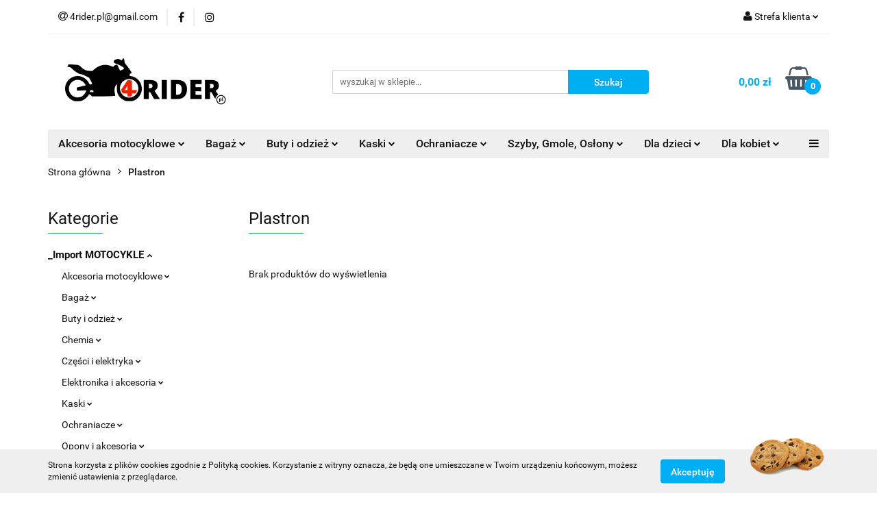

--- FILE ---
content_type: text/html; charset=utf-8
request_url: https://4rider.pl/Plastron-c4903
body_size: 28605
content:
<!DOCTYPE html>
<html lang="pl" currency="PLN"  class=" ">
	<head>
		<meta http-equiv="Content-Type" content="text/html; charset=UTF-8" />
		<meta name="description" content=" ">
		<meta name="keywords" content="Akcesoria na motor,na motor akcesoria , sklep z akcesoriami na motor">
					<meta name="generator" content="Sky-Shop">
						<meta name="author" content="4rider - działa na oprogramowaniu sklepów internetowych Sky-Shop.pl">
		<meta name="viewport" content="width=device-width, initial-scale=1.0">
		<meta name="skin_id" content="universal">
		<meta property="og:title" content="Plastron &gt; Akcesoria na motor - 4rider.pl">
		<meta property="og:description" content=" ">
					<meta property="og:image" content="https://4rider.pl/upload/motocykle/logos//logo%281%29.png">
			<meta property="og:image:type" content="image/png">
			<meta property="og:image:width" content="">
			<meta property="og:image:height" content="">
			<link rel="image_src" href="https://4rider.pl/upload/motocykle/logos//logo%281%29.png">
							<link rel="shortcut icon" href="/upload/motocykle/favicon.ico">
									<link rel="next" href="https://4rider.pl/Plastron-c4903/pa/2">
							<link rel="canonical" href="https://4rider.pl/Plastron-c4903">
						<title>Plastron &gt; Akcesoria na motor - 4rider.pl</title>
		<meta name="google-site-verification" content="8eFi7N9s3J4nqkLGme2I3Xk2t1CI3-LOkwRmnzv5kRg">

				



<!-- edrone -->












		<script type="text/javascript">

			function imageLoaded(element, target = "prev") {
				let siblingElement;
				if (target === "prev") {
					siblingElement = element.previousElementSibling;
				} else if (target === "link") {
					siblingElement = element.parentElement.previousElementSibling;
				}
				if (siblingElement && (siblingElement.classList.contains("fa") || siblingElement.classList.contains("icon-refresh"))) {
					siblingElement.style.display = "none";
				}
			}
			</script>

        
		<link rel="stylesheet" href="/view/new/userContent/motocykle/style.css?v=321">
		<meta name="google-site-verification" content="eSa4hEWkVEZ5-y4d_OJv8Iv6Rs_SgAJo0uu8h_VyIxw">
		
		<script src="/view/new/scheme/public/_common/js/libs/promise/promise.min.js"></script>
		<script src="/view/new/scheme/public/_common/js/libs/jquery/jquery.min.js"></script>
		<script src="/view/new/scheme/public/_common/js/libs/angularjs/angularjs.min.js"></script>
	</head>
	<body 		  data-coupon-codes-active="0"
		  data-free-delivery-info-active="1"
		  data-generate-pdf-config="OFF"
		  data-hide-price="0"
		  data-is-user-logged-id="0"
		  data-loyalty-points-active="0"
		  data-cart-simple-info-quantity="0"
		  data-cart-simple-info-price="0,00 zł"
		  data-base="PLN"
		  data-used="PLN|zł"
		  data-rates="'PLN':1"
		  data-decimal-hide="0"
		  data-decimal=","
		  data-thousand=" "
		   data-js-hash="6fa8634349"		  		  		  class="		  		  		  		  "
		  		  		  		  		  data-hurt-price-type=""
		  data-hurt-price-text=""
		  		  data-tax="23"
	>
		
		
		


<div id="aria-live" role="alert" aria-live="assertive" class="sr-only">&nbsp;</div>
<main class="skyshop-container" data-ng-app="SkyShopModule">
		

<div data-ng-controller="CartCtrl" data-ng-init="init({type: 'QUICK_CART', turnOffSales: 0})">
		
<md-sidenav ng-cloak md-component-id="mobile-cart" class="md-sidenav-right position-fixed" sidenav-swipe>
    <md-content layout-padding="">
        <div class="dropdown dropdown-quick-cart">
            
  <ul data-ng-if="data.cartSelected || data.hidePrice" class="quick-cart-products-wrapper products">
    <li data-ng-if="!data.cartSelected.items.length" class="quick-cart-empty-wrapper">
      <div class="quick-cart-empty-title">
        Koszyk jest pusty
      </div>
    </li>
    <li data-ng-if="data.cartSelected.items.length && item.type !== 'GRATIS_PRODUCT'" class="quick-cart-products__item" data-nosnippet data-ng-repeat="item in data.cartSelected.items track by item.id">
      <div class="container-fluid">
        <div class="row product">
          <div>
            <button data-ng-click="openProductPage(item.product)" data-ng-disabled="isApiPending">
              <img class="product-image"
                   data-ng-srcset="[{[item.product.photo.url]}] 125w"
                   sizes="(max-width: 1200px) 125px, 125px"
                   data-ng-src="[{[item.product.photo.url]}]"
                   alt="[{[item.product.name]}]"/>
            </button>
          </div>
          <div>
            <button data-ng-click="openProductPage(item.product)" data-ng-disabled="isApiPending">
              <span class="product-name" data-ng-bind="item.product.name"></span>
            </button>
            <span class="product-total">
            <span data-ng-bind="item.quantity"></span> x <span data-ng-bind-html="item.unitPriceSummary | priceFormat:''"></span>
          </span>
          </div>
          <div>
            <i class="close-shape"
               is-disabled="isApiPending"
               remove-list-item
               parent-selector-to-remove="'li'"
               collapse-animation="true"
               click="deleteCartItem(item.id)"></i>
          </div>
        </div>
      </div>
    </li>
  </ul>
  <div data-ng-if="data.cartSelected || data.hidePrice" class="quick-cart-products-actions">
    <div class="quick-cart-products-actions__summary">
      <div data-ng-if="cartFinalDiscountByFreeDelivery() || (data.cartFreeDelivery && data.cartFreeDelivery.status !== data.cartFreeDeliveryStatuses.NOT_AVAILABLE)" class="quick-cart-products-actions__summary-delivery">
        <div data-ng-if="!cartFinalDiscountByFreeDelivery()  && data.cartFreeDelivery.missingAmount > 0" class="summary-element cart-is-free-shipment">
          <span>Do bezpłatnej dostawy brakuje</span>
          <span data-ng-bind-html="data.cartFreeDelivery | priceFormat: ''">-,--</span>
        </div>
        <div data-ng-if="cartFinalDiscountByFreeDelivery() || data.cartFreeDelivery.missingAmount <= 0" class="summary-element free-shipment-wrapper">
          <i class="fa fa-truck"></i>
          <span class="value-upper free-shipment-info">Darmowa dostawa!</span>
        </div>
        <div>
        </div>
      </div>

      <div class="quick-cart-products-actions__summary-total-price">
        <span>Suma </span>
        <span data-ng-if="!data.hidePrice" class="value" data-ng-bind-html="data.cartSelected.priceSummary | priceFormat:'':true">0,00 zł</span>
        <span data-ng-if="data.hidePrice" class="hide-price-text"></span>
      </div>
            <div class="quick-cart-products-actions__summary-discount-info" data-ng-if="data.cartSelected.priceSummary.final.gross != data.cartSelected.priceSummary.base.gross">
        <small>Cena uwzględnia rabaty</small>
      </div>
    </div>
    <button data-ng-disabled="isApiPending" type="button" class="btn btn-primary btn-block" data-ng-click="goToCart()">
      Realizuj zamówienie
    </button>
  </div>
  <!--googleon: all-->
        </div>
    </md-content>
</md-sidenav>		<header id="header" class="mod-header-3 ">
				
<section class="cookies hidden bottom">
  <div class="container">
    <div class="row">
      <div class="col-xs-8">
        <span>Strona korzysta z plików cookies zgodnie z Polityką cookies. Korzystanie z witryny oznacza, że będą one umieszczane w Twoim urządzeniu końcowym, możesz zmienić ustawienia z przeglądarce.</span>
      </div>
      <div class="col-xs-4">
        <button type="button" class="btn btn-primary core_acceptCookies">Akceptuję</button>
        <div class="cookie-bg-block" style="background-image: url('/view/new/scheme/public/_common/img/cookies.png')"></div>
      </div>
    </div>
  </div>
</section>
				
<section class="mobile-search">
  <span class="title">Szukaj</span>
  <i class="close-shape"></i>
    <form method="GET" action="/category/#top">
      <div class="row">
        <div class="mobile-search-input-wrapper clearbox">
          <input class="input-field " type="text" name="q" product-per-page="4" value="" placeholder="wyszukaj w sklepie..." autocomplete="off"  />
          <i class="clearbox_button"></i>
                  </div>
        <div class="mobile-search-btn-wrapper">
          <input type="submit" value="Szukaj" class="btn btn-primary btn-block">
        </div>
      </div>
          </form>
</section>
		<div class="header_inner_wrapper">
			
			<section class="top_bar">
				<div class="sky-container">
					<div class="top_bar_inner_wrapper">
						<div class="top_bar_item left">
							
<div class="top_bar_item_list_wrapper">
  <ul class="top_bar_item_list">
        <li data-type="email" class="top_bar_item_list_item hidden-on-mobile" id="top_bar_item_list_item_email">
                  <a href="mailto:4rider.pl@gmail.com">
            <div class="top_bar_item_list_item_icon" id="top_bar_item_list_item_email_icon">
              <span class="helper-icon">
                <i class="fa fa-at"></i>
              </span>
            </div>
            <span class="helper-text">
              4rider.pl@gmail.com
            </span>
          </a>
                  </li>
                          <li data-type="social-sm_facebook" class="top_bar_item_list_item top_bar_item_list_item_social_media hidden-on-mobile" ng-non-bindable>
            <a href="https://www.facebook.com/facebook/?ref=ts&fref=ts" rel="nofollow" target="_blank">
                <div class="top_bar_item_list_item_social_media">
                                    <span class="top_bar_item_list_item_social_media_icon" id="top_bar_item_list_item_social_media_icon_fb">
                    <i class="fa fa-facebook"></i>
                  </span>
                                  </div>
            </a>
        </li>
                        <li data-type="social-sm_instagram" class="top_bar_item_list_item top_bar_item_list_item_social_media hidden-on-mobile" ng-non-bindable>
            <a href="https://www.instagram.com/" rel="nofollow" target="_blank">
                <div class="top_bar_item_list_item_social_media">
                                    <span class="top_bar_item_list_item_social_media_icon" id="top_bar_item_list_item_social_media_icon_ig">
                    <i class="fa fa-instagram"></i>
                  </span>
                                  </div>
            </a>
        </li>
                                                                                                                                            <li id="mobile-open-contact" class="top_bar_item_list_item top_bar_item_list_item_contact hidden-on-desktop">
          <a href="#">
            <div class="top_bar_item_list_item_item_social_envelope_icon">
              <span class="helper-icon">
                <i class="fa fa-envelope"></i>
              </span>
              <span class="helper-arrow">
                <i class="fa fa-chevron-down"></i>
              </span>
            </div>
          </a>
      </li>
      </ul>
</div>						</div>
						<div class="top_bar_item right">
							
<div class="top_bar_item_list_wrapper">
    <ul class="top_bar_item_list">
                        <li class="top_bar_item_list_item user-menu">
            
  <div class="header_top_bar_social_user_icon">
    <span class="helper-icon">
      <i class="fa fa-user"></i>
    </span>
          <span class="hidden-on-mobile">
        Strefa klienta
      </span>
      <span class="helper-arrow">
        <i class="fa fa-chevron-down"></i>      </span> 
  </div>
  <div class="dropdown">
    <ul>
      <li>
        <a href="/login/">Zaloguj się</a>
      </li>
      <li>
        <a href="/register/">Zarejestruj się</a>
      </li>
            <li>
        <a href="/ticket/add/" rel="nofollow">Dodaj zgłoszenie</a>
      </li>
          </ul>
  </div>
        </li>
                    <li  data-ng-click="openMobileCart($event)" data-ng-mouseenter="loadMobileCart()" class="top_bar_item_list_item quick-cart  hidden-on-desktop ">
                <div class="top_bar_item_list_item_cart_icon">
                    <span class="helper-icon">
                        <i class="fa fa-shopping-basket"></i>
                    </span>
                    <span class="helper-text">
                        Koszyk
                    </span>
                    <span class="helper-text-amount">
                        <span class="helper-cart-left-bracket">(</span>
                        <span data-ng-bind="data.cartAmount">0</span>
                        <span class="helper-cart-right-bracket">)</span>
                    </span>
                    <span class="helper-arrow">
                        <i class="fa fa-chevron-down"></i>
                    </span>
                </div>
                                <div data-ng-if="data.initCartAmount" class="dropdown dropdown-quick-cart">
                    
  <ul data-ng-if="data.cartSelected || data.hidePrice" class="quick-cart-products-wrapper products">
    <li data-ng-if="!data.cartSelected.items.length" class="quick-cart-empty-wrapper">
      <div class="quick-cart-empty-title">
        Koszyk jest pusty
      </div>
    </li>
    <li data-ng-if="data.cartSelected.items.length && item.type !== 'GRATIS_PRODUCT'" class="quick-cart-products__item" data-nosnippet data-ng-repeat="item in data.cartSelected.items track by item.id">
      <div class="container-fluid">
        <div class="row product">
          <div>
            <button data-ng-click="openProductPage(item.product)" data-ng-disabled="isApiPending">
              <img class="product-image"
                   data-ng-srcset="[{[item.product.photo.url]}] 125w"
                   sizes="(max-width: 1200px) 125px, 125px"
                   data-ng-src="[{[item.product.photo.url]}]"
                   alt="[{[item.product.name]}]"/>
            </button>
          </div>
          <div>
            <button data-ng-click="openProductPage(item.product)" data-ng-disabled="isApiPending">
              <span class="product-name" data-ng-bind="item.product.name"></span>
            </button>
            <span class="product-total">
            <span data-ng-bind="item.quantity"></span> x <span data-ng-bind-html="item.unitPriceSummary | priceFormat:''"></span>
          </span>
          </div>
          <div>
            <i class="close-shape"
               is-disabled="isApiPending"
               remove-list-item
               parent-selector-to-remove="'li'"
               collapse-animation="true"
               click="deleteCartItem(item.id)"></i>
          </div>
        </div>
      </div>
    </li>
  </ul>
  <div data-ng-if="data.cartSelected || data.hidePrice" class="quick-cart-products-actions">
    <div class="quick-cart-products-actions__summary">
      <div data-ng-if="cartFinalDiscountByFreeDelivery() || (data.cartFreeDelivery && data.cartFreeDelivery.status !== data.cartFreeDeliveryStatuses.NOT_AVAILABLE)" class="quick-cart-products-actions__summary-delivery">
        <div data-ng-if="!cartFinalDiscountByFreeDelivery()  && data.cartFreeDelivery.missingAmount > 0" class="summary-element cart-is-free-shipment">
          <span>Do bezpłatnej dostawy brakuje</span>
          <span data-ng-bind-html="data.cartFreeDelivery | priceFormat: ''">-,--</span>
        </div>
        <div data-ng-if="cartFinalDiscountByFreeDelivery() || data.cartFreeDelivery.missingAmount <= 0" class="summary-element free-shipment-wrapper">
          <i class="fa fa-truck"></i>
          <span class="value-upper free-shipment-info">Darmowa dostawa!</span>
        </div>
        <div>
        </div>
      </div>

      <div class="quick-cart-products-actions__summary-total-price">
        <span>Suma </span>
        <span data-ng-if="!data.hidePrice" class="value" data-ng-bind-html="data.cartSelected.priceSummary | priceFormat:'':true">0,00 zł</span>
        <span data-ng-if="data.hidePrice" class="hide-price-text"></span>
      </div>
            <div class="quick-cart-products-actions__summary-discount-info" data-ng-if="data.cartSelected.priceSummary.final.gross != data.cartSelected.priceSummary.base.gross">
        <small>Cena uwzględnia rabaty</small>
      </div>
    </div>
    <button data-ng-disabled="isApiPending" type="button" class="btn btn-primary btn-block" data-ng-click="goToCart()">
      Realizuj zamówienie
    </button>
  </div>
  <!--googleon: all-->
                </div>
                            </li>
            </ul>
</div>
						</div>
					</div>
				</div>
			</section>
			<section class="header_middle_content">
				<div class="sky-container">
					<div class="header_middle_content_inner_wrapper">
						<a href="/" class="header_middle_content_logo">
							<img src="/upload/motocykle/logos//logo%281%29.png" data-src-old-browser="" alt=" 4rider " />
						</a>
						<ul class="mobile-actions">
							<li id="mobile-open-search">
								<i class="fa fa-search"></i>
							</li>
							<li id="mobile-open-menu">
								<i class="fa fa-bars"></i>
							</li>
						</ul>
						<div class="header_middle_content_searchbox search-box ">
							<form method="GET" action="/category/#top">
								<div class="header_middle_content_searchbox_input_wrapper">
									<input cy-data="headerSearch" class="input-field " type="text" name="q" value="" placeholder="wyszukaj w sklepie..." autocomplete="off"  />
																	</div>
								<div class="header_middle_content_searchbox_button_wrapper">
									<input type="submit" value="Szukaj" class="btn btn-primary btn-block">
																	</div>
							</form>
						</div>
												
<div cy-data="headerCart" class="header_middle_content_quick_cart_wrapper quick-cart">
  <a data-ng-click="openMobileCart($event)" data-ng-mouseenter="loadMobileCart()" href="/cart/" class="header_middle_content_quick_cart" rel="nofollow">
    <div class="header_middle_content_quick_cart_price price"><span data-ng-bind-html="data.cartPriceSummary | priceFormat:'':false:'final':'0,00 zł'">0,00 zł</span></div>
    <i class="fa fa-shopping-basket"></i>
    <div class="header_middle_content_quick_cart_counter counter"><span data-ng-bind="data.cartAmount">0</span></div>
  </a>
    <div ng-cloak data-ng-if="data.initCartAmount" class="dropdown dropdown-quick-cart">
    
  <ul data-ng-if="data.cartSelected || data.hidePrice" class="quick-cart-products-wrapper products">
    <li data-ng-if="!data.cartSelected.items.length" class="quick-cart-empty-wrapper">
      <div class="quick-cart-empty-title">
        Koszyk jest pusty
      </div>
    </li>
    <li data-ng-if="data.cartSelected.items.length && item.type !== 'GRATIS_PRODUCT'" class="quick-cart-products__item" data-nosnippet data-ng-repeat="item in data.cartSelected.items track by item.id">
      <div class="container-fluid">
        <div class="row product">
          <div>
            <button data-ng-click="openProductPage(item.product)" data-ng-disabled="isApiPending">
              <img class="product-image"
                   data-ng-srcset="[{[item.product.photo.url]}] 125w"
                   sizes="(max-width: 1200px) 125px, 125px"
                   data-ng-src="[{[item.product.photo.url]}]"
                   alt="[{[item.product.name]}]"/>
            </button>
          </div>
          <div>
            <button data-ng-click="openProductPage(item.product)" data-ng-disabled="isApiPending">
              <span class="product-name" data-ng-bind="item.product.name"></span>
            </button>
            <span class="product-total">
            <span data-ng-bind="item.quantity"></span> x <span data-ng-bind-html="item.unitPriceSummary | priceFormat:''"></span>
          </span>
          </div>
          <div>
            <i class="close-shape"
               is-disabled="isApiPending"
               remove-list-item
               parent-selector-to-remove="'li'"
               collapse-animation="true"
               click="deleteCartItem(item.id)"></i>
          </div>
        </div>
      </div>
    </li>
  </ul>
  <div data-ng-if="data.cartSelected || data.hidePrice" class="quick-cart-products-actions">
    <div class="quick-cart-products-actions__summary">
      <div data-ng-if="cartFinalDiscountByFreeDelivery() || (data.cartFreeDelivery && data.cartFreeDelivery.status !== data.cartFreeDeliveryStatuses.NOT_AVAILABLE)" class="quick-cart-products-actions__summary-delivery">
        <div data-ng-if="!cartFinalDiscountByFreeDelivery()  && data.cartFreeDelivery.missingAmount > 0" class="summary-element cart-is-free-shipment">
          <span>Do bezpłatnej dostawy brakuje</span>
          <span data-ng-bind-html="data.cartFreeDelivery | priceFormat: ''">-,--</span>
        </div>
        <div data-ng-if="cartFinalDiscountByFreeDelivery() || data.cartFreeDelivery.missingAmount <= 0" class="summary-element free-shipment-wrapper">
          <i class="fa fa-truck"></i>
          <span class="value-upper free-shipment-info">Darmowa dostawa!</span>
        </div>
        <div>
        </div>
      </div>

      <div class="quick-cart-products-actions__summary-total-price">
        <span>Suma </span>
        <span data-ng-if="!data.hidePrice" class="value" data-ng-bind-html="data.cartSelected.priceSummary | priceFormat:'':true">0,00 zł</span>
        <span data-ng-if="data.hidePrice" class="hide-price-text"></span>
      </div>
            <div class="quick-cart-products-actions__summary-discount-info" data-ng-if="data.cartSelected.priceSummary.final.gross != data.cartSelected.priceSummary.base.gross">
        <small>Cena uwzględnia rabaty</small>
      </div>
    </div>
    <button data-ng-disabled="isApiPending" type="button" class="btn btn-primary btn-block" data-ng-click="goToCart()">
      Realizuj zamówienie
    </button>
  </div>
  <!--googleon: all-->
  </div>
  
</div>											</div>
				</div>
			</section>
			<section class="menu-wrapper">
				<div class="sky-container">
					<div class="menu menu-calculate smart-menu" data-action="inline">
						<ul class="header_bottom_content_list">
							
    <li class="header_bottom_content_list_item full-width ">
              <a class="header_bottom_content_list_item_anchor">
              Akcesoria motocyklowe
        <span class="helper-arrow">
          <i class="fa fa-chevron-down"></i>
        </span>
      </a>
      <div class="dropdown">
        <div class="row">
                                                    <div class="col-xs-12 col-sm-4 col-md-3">
                  <div class="cat-title more">
                    <a href="/Akcesoria-motocyklowe-c4531">Akcesoria motocyklowe</a>
                  </div>
                                      <ul class="header_bottom_content_list_dropdown">
                                              <li class="header_bottom_content_list_dropdown_item">
                          <a href="/Zabezpieczenia-antykradziezowe-c4532">Zabezpieczenia antykradzieżowe</a>
                        </li>
                                              <li class="header_bottom_content_list_dropdown_item">
                          <a href="/Akcesoria-drobne-prezenty-c4561">Akcesoria drobne, prezenty</a>
                        </li>
                                              <li class="header_bottom_content_list_dropdown_item">
                          <a href="/Tankpady-Folie-Tasmy-c4570">Tankpady, Folie, Taśmy</a>
                        </li>
                                              <li class="header_bottom_content_list_dropdown_item">
                          <a href="/Podnosniki-motocyklowe-c4571">Podnośniki motocyklowe</a>
                        </li>
                                              <li class="header_bottom_content_list_dropdown_item">
                          <a href="/Pokrowce-na-motocykl-c4626">Pokrowce na motocykl</a>
                        </li>
                                              <li class="header_bottom_content_list_dropdown_item">
                          <a href="/Apteczki-c4630">Apteczki</a>
                        </li>
                                              <li class="header_bottom_content_list_dropdown_item">
                          <a href="/Ladowarki-do-akumulatorow-c4667">Ładowarki do akumulatorów</a>
                        </li>
                                              <li class="header_bottom_content_list_dropdown_item">
                          <a href="/Manetki-podgrzewane-c4668">Manetki podgrzewane</a>
                        </li>
                                              <li class="header_bottom_content_list_dropdown_item">
                          <a href="/Narzedzia-c4876">Narzędzia</a>
                        </li>
                                              <li class="header_bottom_content_list_dropdown_item">
                          <a href="/Sruby-c4892">Śruby</a>
                        </li>
                                          </ul>
                                  </div>
                                            </div>
      </div>
    </li>
        
    <li class="header_bottom_content_list_item full-width ">
              <a class="header_bottom_content_list_item_anchor">
              Bagaż
        <span class="helper-arrow">
          <i class="fa fa-chevron-down"></i>
        </span>
      </a>
      <div class="dropdown">
        <div class="row">
                                                    <div class="col-xs-12 col-sm-4 col-md-3">
                  <div class="cat-title more">
                    <a href="/Bagaz-c4749">Bagaż</a>
                  </div>
                                      <ul class="header_bottom_content_list_dropdown">
                                              <li class="header_bottom_content_list_dropdown_item">
                          <a href="/Tankbagi-torby-na-bak-c4750">Tankbagi - torby na bak</a>
                        </li>
                                              <li class="header_bottom_content_list_dropdown_item">
                          <a href="/Akcesoria-bagazowe-c4762">Akcesoria bagażowe</a>
                        </li>
                                              <li class="header_bottom_content_list_dropdown_item">
                          <a href="/Sakwy-torby-boczne-c4763">Sakwy - torby boczne</a>
                        </li>
                                              <li class="header_bottom_content_list_dropdown_item">
                          <a href="/Tailbagi-torby-na-siedzenie-c4765">Tailbagi - torby na siedzenie</a>
                        </li>
                                              <li class="header_bottom_content_list_dropdown_item">
                          <a href="/Plecaki-Saszetki-Torby-uniwers-c4778">Plecaki, Saszetki, Torby uniwers</a>
                        </li>
                                              <li class="header_bottom_content_list_dropdown_item">
                          <a href="/Kufry-c4781">Kufry</a>
                        </li>
                                              <li class="header_bottom_content_list_dropdown_item">
                          <a href="/Quad-ATV-c4797">Quad, ATV</a>
                        </li>
                                              <li class="header_bottom_content_list_dropdown_item">
                          <a href="/Stelaze-plyty-c4798">Stelaże, płyty</a>
                        </li>
                                              <li class="header_bottom_content_list_dropdown_item">
                          <a href="/Siatki-bagazowe-ekspandery-c4804">Siatki bagażowe, ekspandery</a>
                        </li>
                                              <li class="header_bottom_content_list_dropdown_item">
                          <a href="/Plecaki-Saszetki-Torby-c4869">Plecaki, Saszetki, Torby</a>
                        </li>
                                              <li class="header_bottom_content_list_dropdown_item">
                          <a href="/Akcesoria-do-kufrow-c4881">Akcesoria do kufrów</a>
                        </li>
                                          </ul>
                                  </div>
                                            </div>
      </div>
    </li>
        
    <li class="header_bottom_content_list_item full-width ">
              <a class="header_bottom_content_list_item_anchor">
              Buty i odzież
        <span class="helper-arrow">
          <i class="fa fa-chevron-down"></i>
        </span>
      </a>
      <div class="dropdown">
        <div class="row">
                                                    <div class="col-xs-12 col-sm-4 col-md-3">
                  <div class="cat-title more">
                    <a href="/Buty-i-odziez-c4445">Buty i odzież</a>
                  </div>
                                      <ul class="header_bottom_content_list_dropdown">
                                              <li class="header_bottom_content_list_dropdown_item">
                          <a href="/Kominiarki-i-kolnierze-c4446">Kominiarki i kołnierze</a>
                        </li>
                                              <li class="header_bottom_content_list_dropdown_item">
                          <a href="/Spodnie-c4448">Spodnie</a>
                        </li>
                                              <li class="header_bottom_content_list_dropdown_item">
                          <a href="/Rekawice-c4450">Rękawice</a>
                        </li>
                                              <li class="header_bottom_content_list_dropdown_item">
                          <a href="/Przeciwdeszczowe-c4454">Przeciwdeszczowe</a>
                        </li>
                                              <li class="header_bottom_content_list_dropdown_item">
                          <a href="/Termoaktywne-i-Bielizna-c4456">Termoaktywne i Bielizna</a>
                        </li>
                                              <li class="header_bottom_content_list_dropdown_item">
                          <a href="/Buty-c4461">Buty</a>
                        </li>
                                              <li class="header_bottom_content_list_dropdown_item">
                          <a href="/Kurtki-c4464">Kurtki</a>
                        </li>
                                              <li class="header_bottom_content_list_dropdown_item">
                          <a href="/Kombinezony-c4468">Kombinezony</a>
                        </li>
                                              <li class="header_bottom_content_list_dropdown_item">
                          <a href="/Codzienne-c4474">Codzienne</a>
                        </li>
                                              <li class="header_bottom_content_list_dropdown_item">
                          <a href="/Odziez-ogrzewana-elektrycznie-c4483">Odzież ogrzewana elektrycznie</a>
                        </li>
                                              <li class="header_bottom_content_list_dropdown_item">
                          <a href="/Kamizelki-odblaskowe-c4507">Kamizelki odblaskowe</a>
                        </li>
                                              <li class="header_bottom_content_list_dropdown_item">
                          <a href="/Kombinezony-skorzane-c4555">Kombinezony skórzane</a>
                        </li>
                                              <li class="header_bottom_content_list_dropdown_item">
                          <a href="/Akcesoria-odziezowe-c4634">Akcesoria odzieżowe</a>
                        </li>
                                              <li class="header_bottom_content_list_dropdown_item">
                          <a href="/Mufki-oslony-termiczne-c4878">Mufki (osłony termiczne)</a>
                        </li>
                                          </ul>
                                  </div>
                                            </div>
      </div>
    </li>
        
      
    <li class="header_bottom_content_list_item full-width ">
              <a class="header_bottom_content_list_item_anchor">
              Kaski
        <span class="helper-arrow">
          <i class="fa fa-chevron-down"></i>
        </span>
      </a>
      <div class="dropdown">
        <div class="row">
                                                    <div class="col-xs-12 col-sm-4 col-md-3">
                  <div class="cat-title more">
                    <a href="/Kaski-c3166">Kaski</a>
                  </div>
                                      <ul class="header_bottom_content_list_dropdown">
                                              <li class="header_bottom_content_list_dropdown_item">
                          <a href="/Szybki-i-akcesoria-do-kaskow-c4346">Szybki i akcesoria do kasków</a>
                        </li>
                                              <li class="header_bottom_content_list_dropdown_item">
                          <a href="/Duale-i-Adventure-c4432">Duale i Adventure</a>
                        </li>
                                              <li class="header_bottom_content_list_dropdown_item">
                          <a href="/Integralne-Pelne-c4558">Integralne - Pełne</a>
                        </li>
                                              <li class="header_bottom_content_list_dropdown_item">
                          <a href="/Otwarte-Jet-c4568">Otwarte - Jet</a>
                        </li>
                                              <li class="header_bottom_content_list_dropdown_item">
                          <a href="/Szczekowe-i-Modulowe-c4766">Szczękowe i Modułowe</a>
                        </li>
                                          </ul>
                                  </div>
                                            </div>
      </div>
    </li>
        
    <li class="header_bottom_content_list_item full-width ">
              <a class="header_bottom_content_list_item_anchor">
              Ochraniacze
        <span class="helper-arrow">
          <i class="fa fa-chevron-down"></i>
        </span>
      </a>
      <div class="dropdown">
        <div class="row">
                                                    <div class="col-xs-12 col-sm-4 col-md-3">
                  <div class="cat-title more">
                    <a href="/Ochraniacze-c3190">Ochraniacze</a>
                  </div>
                                      <ul class="header_bottom_content_list_dropdown">
                                              <li class="header_bottom_content_list_dropdown_item">
                          <a href="/Pasy-nerkowe-c3193">Pasy nerkowe</a>
                        </li>
                                              <li class="header_bottom_content_list_dropdown_item">
                          <a href="/Wewnetrzne-do-kurtek-i-spodni-c3255">Wewnętrzne do kurtek i spodni</a>
                        </li>
                                              <li class="header_bottom_content_list_dropdown_item">
                          <a href="/Szyja-c3264">Szyja</a>
                        </li>
                                              <li class="header_bottom_content_list_dropdown_item">
                          <a href="/Kregoslup-Zolwie-c4546">Kręgosłup - Żółwie</a>
                        </li>
                                              <li class="header_bottom_content_list_dropdown_item">
                          <a href="/Buzery-enduro-c4565">Buzery enduro</a>
                        </li>
                                              <li class="header_bottom_content_list_dropdown_item">
                          <a href="/Ochraniacze-na-siatce-Zbroje-c4841">Ochraniacze na siatce - Zbroje</a>
                        </li>
                                              <li class="header_bottom_content_list_dropdown_item">
                          <a href="/Kolana-biodra-kostka-c4853">Kolana, biodra, kostka</a>
                        </li>
                                              <li class="header_bottom_content_list_dropdown_item">
                          <a href="/Slidery-slizgacze-c4854">Slidery (ślizgacze)</a>
                        </li>
                                              <li class="header_bottom_content_list_dropdown_item">
                          <a href="/Lokcie-barki-nadgarstek-c4855">Łokcie, barki, nadgarstek</a>
                        </li>
                                          </ul>
                                  </div>
                                            </div>
      </div>
    </li>
        
    <li class="header_bottom_content_list_item full-width ">
              <a class="header_bottom_content_list_item_anchor">
              Szyby, Gmole, Osłony
        <span class="helper-arrow">
          <i class="fa fa-chevron-down"></i>
        </span>
      </a>
      <div class="dropdown">
        <div class="row">
                                                    <div class="col-xs-12 col-sm-4 col-md-3">
                  <div class="cat-title more">
                    <a href="/Szyby-Gmole-Oslony-c4500">Szyby, Gmole, Osłony</a>
                  </div>
                                      <ul class="header_bottom_content_list_dropdown">
                                              <li class="header_bottom_content_list_dropdown_item">
                          <a href="/Szyby-c4508">Szyby</a>
                        </li>
                                              <li class="header_bottom_content_list_dropdown_item">
                          <a href="/Gmole-c4509">Gmole</a>
                        </li>
                                              <li class="header_bottom_content_list_dropdown_item">
                          <a href="/Oslony-miski-olejowej-i-inne-c4514">Osłony miski olejowej i inne</a>
                        </li>
                                              <li class="header_bottom_content_list_dropdown_item">
                          <a href="/Crash-pady-i-adaptery-c4516">Crash pady i adaptery</a>
                        </li>
                                              <li class="header_bottom_content_list_dropdown_item">
                          <a href="/Oslony-dloni-handbary-c4522">Osłony dłoni - handbary</a>
                        </li>
                                              <li class="header_bottom_content_list_dropdown_item">
                          <a href="/Oslony-pozostale-c4877">Osłony pozostałe</a>
                        </li>
                                              <li class="header_bottom_content_list_dropdown_item">
                          <a href="/Mufki-oslony-termiczne-c4879">Mufki (osłony termiczne)</a>
                        </li>
                                              <li class="header_bottom_content_list_dropdown_item">
                          <a href="/Plastiki-Cross-Enduro-c4897">Plastiki Cross-Enduro</a>
                        </li>
                                          </ul>
                                  </div>
                                            </div>
      </div>
    </li>
        
    <li class="header_bottom_content_list_item full-width ">
              <a class="header_bottom_content_list_item_anchor">
              Dla dzieci
        <span class="helper-arrow">
          <i class="fa fa-chevron-down"></i>
        </span>
      </a>
      <div class="dropdown">
        <div class="row">
                                                    <div class="col-xs-12 col-sm-4 col-md-3">
                  <div class="cat-title more">
                    <a href="/DLA-DZIECI-c3395">DLA DZIECI</a>
                  </div>
                                      <ul class="header_bottom_content_list_dropdown">
                                              <li class="header_bottom_content_list_dropdown_item">
                          <a href="/Kaski-c3396">Kaski</a>
                        </li>
                                              <li class="header_bottom_content_list_dropdown_item">
                          <a href="/Gogle-i-szybki-c4482">Gogle i szybki</a>
                        </li>
                                              <li class="header_bottom_content_list_dropdown_item">
                          <a href="/Rekawiczki-c4523">Rękawiczki</a>
                        </li>
                                              <li class="header_bottom_content_list_dropdown_item">
                          <a href="/Ochraniacze-c4554">Ochraniacze</a>
                        </li>
                                              <li class="header_bottom_content_list_dropdown_item">
                          <a href="/Spodnie-c4557">Spodnie</a>
                        </li>
                                              <li class="header_bottom_content_list_dropdown_item">
                          <a href="/Buty-c4569">Buty</a>
                        </li>
                                              <li class="header_bottom_content_list_dropdown_item">
                          <a href="/Odziez-codzienna-c4616">Odzież codzienna</a>
                        </li>
                                              <li class="header_bottom_content_list_dropdown_item">
                          <a href="/Kurtki-bluzy-c4682">Kurtki, bluzy</a>
                        </li>
                                              <li class="header_bottom_content_list_dropdown_item">
                          <a href="/Termoaktywne-c4875">Termoaktywne</a>
                        </li>
                                          </ul>
                                  </div>
                                            </div>
      </div>
    </li>
        
    <li class="header_bottom_content_list_item full-width ">
              <a class="header_bottom_content_list_item_anchor">
              Dla kobiet
        <span class="helper-arrow">
          <i class="fa fa-chevron-down"></i>
        </span>
      </a>
      <div class="dropdown">
        <div class="row">
                                                    <div class="col-xs-12 col-sm-4 col-md-3">
                  <div class="cat-title more">
                    <a href="/DLA-KOBIET-c3319">DLA KOBIET</a>
                  </div>
                                      <ul class="header_bottom_content_list_dropdown">
                                              <li class="header_bottom_content_list_dropdown_item">
                          <a href="/Buty-c3320">Buty</a>
                        </li>
                                              <li class="header_bottom_content_list_dropdown_item">
                          <a href="/Kurtki-c3421">Kurtki</a>
                        </li>
                                              <li class="header_bottom_content_list_dropdown_item">
                          <a href="/Spodnie-c3634">Spodnie</a>
                        </li>
                                              <li class="header_bottom_content_list_dropdown_item">
                          <a href="/Ochraniacze-c4452">Ochraniacze</a>
                        </li>
                                              <li class="header_bottom_content_list_dropdown_item">
                          <a href="/Rekawiczki-c4466">Rękawiczki</a>
                        </li>
                                              <li class="header_bottom_content_list_dropdown_item">
                          <a href="/Codzienne-c4481">Codzienne</a>
                        </li>
                                              <li class="header_bottom_content_list_dropdown_item">
                          <a href="/Kombinezony-skorzane-c4563">Kombinezony skórzane</a>
                        </li>
                                              <li class="header_bottom_content_list_dropdown_item">
                          <a href="/Cross-i-Enduro-c4618">Cross i Enduro</a>
                        </li>
                                              <li class="header_bottom_content_list_dropdown_item">
                          <a href="/Rekawice-c4764">Rękawice</a>
                        </li>
                                              <li class="header_bottom_content_list_dropdown_item">
                          <a href="/Termoaktywne-c4856">Termoaktywne</a>
                        </li>
                                              <li class="header_bottom_content_list_dropdown_item">
                          <a href="/Przeciwdeszczowe-c4859">Przeciwdeszczowe</a>
                        </li>
                                          </ul>
                                  </div>
                                            </div>
      </div>
    </li>
        
    <li class="header_bottom_content_list_item full-width ">
              <a class="header_bottom_content_list_item_anchor">
              Cross  i enduro
        <span class="helper-arrow">
          <i class="fa fa-chevron-down"></i>
        </span>
      </a>
      <div class="dropdown">
        <div class="row">
                                                    <div class="col-xs-12 col-sm-4 col-md-3">
                  <div class="cat-title more">
                    <a href="/Cross-i-Enduro-c3160">Cross i Enduro</a>
                  </div>
                                      <ul class="header_bottom_content_list_dropdown">
                                              <li class="header_bottom_content_list_dropdown_item">
                          <a href="/Gogle-i-szybki-c3161">Gogle i szybki</a>
                        </li>
                                              <li class="header_bottom_content_list_dropdown_item">
                          <a href="/Rekawiczki-c3168">Rękawiczki</a>
                        </li>
                                              <li class="header_bottom_content_list_dropdown_item">
                          <a href="/Spodnie-c3207">Spodnie</a>
                        </li>
                                              <li class="header_bottom_content_list_dropdown_item">
                          <a href="/Kaski-c3210">Kaski</a>
                        </li>
                                              <li class="header_bottom_content_list_dropdown_item">
                          <a href="/Koszulki-i-bluzy-c3271">Koszulki i bluzy</a>
                        </li>
                                              <li class="header_bottom_content_list_dropdown_item">
                          <a href="/Skarpety-c3356">Skarpety</a>
                        </li>
                                              <li class="header_bottom_content_list_dropdown_item">
                          <a href="/Buty-c3578">Buty</a>
                        </li>
                                              <li class="header_bottom_content_list_dropdown_item">
                          <a href="/Kurtki-c4436">Kurtki</a>
                        </li>
                                              <li class="header_bottom_content_list_dropdown_item">
                          <a href="/Kurtki-enduro-c4615">Kurtki enduro</a>
                        </li>
                                          </ul>
                                  </div>
                                            </div>
      </div>
    </li>
        
    <li class="header_bottom_content_list_item full-width ">
              <a class="header_bottom_content_list_item_anchor">
              Rowerowe
        <span class="helper-arrow">
          <i class="fa fa-chevron-down"></i>
        </span>
      </a>
      <div class="dropdown">
        <div class="row">
                                                    <div class="col-xs-12 col-sm-4 col-md-3">
                  <div class="cat-title more">
                    <a href="/Rowerowe-c3237">Rowerowe</a>
                  </div>
                                      <ul class="header_bottom_content_list_dropdown">
                                              <li class="header_bottom_content_list_dropdown_item">
                          <a href="/Odziez-c3354">Odzież</a>
                        </li>
                                              <li class="header_bottom_content_list_dropdown_item">
                          <a href="/Koszulki-ROWEROWE-c4302">Koszulki ROWEROWE</a>
                        </li>
                                              <li class="header_bottom_content_list_dropdown_item">
                          <a href="/Spodenki-ROWEROWE-c4304">Spodenki ROWEROWE</a>
                        </li>
                                              <li class="header_bottom_content_list_dropdown_item">
                          <a href="/Rekawice-rowerowe-c4334">Rękawice rowerowe</a>
                        </li>
                                              <li class="header_bottom_content_list_dropdown_item">
                          <a href="/Pozostale-c4442">Pozostałe</a>
                        </li>
                                              <li class="header_bottom_content_list_dropdown_item">
                          <a href="/Pozostale-Akcesoria-c4489">Pozostałe Akcesoria</a>
                        </li>
                                              <li class="header_bottom_content_list_dropdown_item">
                          <a href="/Kaski-rowerowe-c4617">Kaski rowerowe</a>
                        </li>
                                              <li class="header_bottom_content_list_dropdown_item">
                          <a href="/Buty-rowerowe-c4874">Buty rowerowe</a>
                        </li>
                                          </ul>
                                  </div>
                                            </div>
      </div>
    </li>
        
    <li class="header_bottom_content_list_item full-width ">
              <a class="header_bottom_content_list_item_anchor">
              Wszystkie
        <span class="helper-arrow">
          <i class="fa fa-chevron-down"></i>
        </span>
      </a>
      <div class="dropdown">
        <div class="row">
                                                    <div class="col-xs-12 col-sm-4 col-md-3">
                  <div class="cat-title more">
                    <a href="/Akcesoria-motocyklowe-c4531">Akcesoria motocyklowe</a>
                  </div>
                                      <ul class="header_bottom_content_list_dropdown">
                                              <li class="header_bottom_content_list_dropdown_item">
                          <a href="/Zabezpieczenia-antykradziezowe-c4532">Zabezpieczenia antykradzieżowe</a>
                        </li>
                                              <li class="header_bottom_content_list_dropdown_item">
                          <a href="/Akcesoria-drobne-prezenty-c4561">Akcesoria drobne, prezenty</a>
                        </li>
                                              <li class="header_bottom_content_list_dropdown_item">
                          <a href="/Tankpady-Folie-Tasmy-c4570">Tankpady, Folie, Taśmy</a>
                        </li>
                                              <li class="header_bottom_content_list_dropdown_item">
                          <a href="/Podnosniki-motocyklowe-c4571">Podnośniki motocyklowe</a>
                        </li>
                                              <li class="header_bottom_content_list_dropdown_item">
                          <a href="/Pokrowce-na-motocykl-c4626">Pokrowce na motocykl</a>
                        </li>
                                              <li class="header_bottom_content_list_dropdown_item">
                          <a href="/Apteczki-c4630">Apteczki</a>
                        </li>
                                              <li class="header_bottom_content_list_dropdown_item">
                          <a href="/Ladowarki-do-akumulatorow-c4667">Ładowarki do akumulatorów</a>
                        </li>
                                              <li class="header_bottom_content_list_dropdown_item">
                          <a href="/Manetki-podgrzewane-c4668">Manetki podgrzewane</a>
                        </li>
                                              <li class="header_bottom_content_list_dropdown_item">
                          <a href="/Narzedzia-c4876">Narzędzia</a>
                        </li>
                                              <li class="header_bottom_content_list_dropdown_item">
                          <a href="/Sruby-c4892">Śruby</a>
                        </li>
                                          </ul>
                                  </div>
                                                        <div class="col-xs-12 col-sm-4 col-md-3">
                  <div class="cat-title more">
                    <a href="/Bagaz-c4749">Bagaż</a>
                  </div>
                                      <ul class="header_bottom_content_list_dropdown">
                                              <li class="header_bottom_content_list_dropdown_item">
                          <a href="/Tankbagi-torby-na-bak-c4750">Tankbagi - torby na bak</a>
                        </li>
                                              <li class="header_bottom_content_list_dropdown_item">
                          <a href="/Akcesoria-bagazowe-c4762">Akcesoria bagażowe</a>
                        </li>
                                              <li class="header_bottom_content_list_dropdown_item">
                          <a href="/Sakwy-torby-boczne-c4763">Sakwy - torby boczne</a>
                        </li>
                                              <li class="header_bottom_content_list_dropdown_item">
                          <a href="/Tailbagi-torby-na-siedzenie-c4765">Tailbagi - torby na siedzenie</a>
                        </li>
                                              <li class="header_bottom_content_list_dropdown_item">
                          <a href="/Plecaki-Saszetki-Torby-uniwers-c4778">Plecaki, Saszetki, Torby uniwers</a>
                        </li>
                                              <li class="header_bottom_content_list_dropdown_item">
                          <a href="/Kufry-c4781">Kufry</a>
                        </li>
                                              <li class="header_bottom_content_list_dropdown_item">
                          <a href="/Quad-ATV-c4797">Quad, ATV</a>
                        </li>
                                              <li class="header_bottom_content_list_dropdown_item">
                          <a href="/Stelaze-plyty-c4798">Stelaże, płyty</a>
                        </li>
                                              <li class="header_bottom_content_list_dropdown_item">
                          <a href="/Siatki-bagazowe-ekspandery-c4804">Siatki bagażowe, ekspandery</a>
                        </li>
                                              <li class="header_bottom_content_list_dropdown_item">
                          <a href="/Plecaki-Saszetki-Torby-c4869">Plecaki, Saszetki, Torby</a>
                        </li>
                                              <li class="header_bottom_content_list_dropdown_item">
                          <a href="/Akcesoria-do-kufrow-c4881">Akcesoria do kufrów</a>
                        </li>
                                          </ul>
                                  </div>
                                                        <div class="col-xs-12 col-sm-4 col-md-3">
                  <div class="cat-title more">
                    <a href="/Buty-i-odziez-c4445">Buty i odzież</a>
                  </div>
                                      <ul class="header_bottom_content_list_dropdown">
                                              <li class="header_bottom_content_list_dropdown_item">
                          <a href="/Kominiarki-i-kolnierze-c4446">Kominiarki i kołnierze</a>
                        </li>
                                              <li class="header_bottom_content_list_dropdown_item">
                          <a href="/Spodnie-c4448">Spodnie</a>
                        </li>
                                              <li class="header_bottom_content_list_dropdown_item">
                          <a href="/Rekawice-c4450">Rękawice</a>
                        </li>
                                              <li class="header_bottom_content_list_dropdown_item">
                          <a href="/Przeciwdeszczowe-c4454">Przeciwdeszczowe</a>
                        </li>
                                              <li class="header_bottom_content_list_dropdown_item">
                          <a href="/Termoaktywne-i-Bielizna-c4456">Termoaktywne i Bielizna</a>
                        </li>
                                              <li class="header_bottom_content_list_dropdown_item">
                          <a href="/Buty-c4461">Buty</a>
                        </li>
                                              <li class="header_bottom_content_list_dropdown_item">
                          <a href="/Kurtki-c4464">Kurtki</a>
                        </li>
                                              <li class="header_bottom_content_list_dropdown_item">
                          <a href="/Kombinezony-c4468">Kombinezony</a>
                        </li>
                                              <li class="header_bottom_content_list_dropdown_item">
                          <a href="/Codzienne-c4474">Codzienne</a>
                        </li>
                                              <li class="header_bottom_content_list_dropdown_item">
                          <a href="/Odziez-ogrzewana-elektrycznie-c4483">Odzież ogrzewana elektrycznie</a>
                        </li>
                                              <li class="header_bottom_content_list_dropdown_item">
                          <a href="/Kamizelki-odblaskowe-c4507">Kamizelki odblaskowe</a>
                        </li>
                                              <li class="header_bottom_content_list_dropdown_item">
                          <a href="/Kombinezony-skorzane-c4555">Kombinezony skórzane</a>
                        </li>
                                              <li class="header_bottom_content_list_dropdown_item">
                          <a href="/Akcesoria-odziezowe-c4634">Akcesoria odzieżowe</a>
                        </li>
                                              <li class="header_bottom_content_list_dropdown_item">
                          <a href="/Mufki-oslony-termiczne-c4878">Mufki (osłony termiczne)</a>
                        </li>
                                          </ul>
                                  </div>
                                                        <div class="col-xs-12 col-sm-4 col-md-3">
                  <div class="cat-title more">
                    <a href="/Chemia-c3277">Chemia</a>
                  </div>
                                      <ul class="header_bottom_content_list_dropdown">
                                              <li class="header_bottom_content_list_dropdown_item">
                          <a href="/Smary-c3308">Smary</a>
                        </li>
                                              <li class="header_bottom_content_list_dropdown_item">
                          <a href="/Oleje-c3309">Oleje</a>
                        </li>
                                              <li class="header_bottom_content_list_dropdown_item">
                          <a href="/Plyny-eksploatacyjne-c4526">Płyny eksploatacyjne</a>
                        </li>
                                              <li class="header_bottom_content_list_dropdown_item">
                          <a href="/Czyszczenie-i-pielegnacja-c4588">Czyszczenie i pielęgnacja</a>
                        </li>
                                          </ul>
                                  </div>
                                                        <div class="col-xs-12 col-sm-4 col-md-3">
                  <div class="cat-title more">
                    <a href="/Czesci-i-elektryka-c4742">Części i elektryka</a>
                  </div>
                                      <ul class="header_bottom_content_list_dropdown">
                                              <li class="header_bottom_content_list_dropdown_item">
                          <a href="/ZAWIESZENIE-c4743">ZAWIESZENIE</a>
                        </li>
                                              <li class="header_bottom_content_list_dropdown_item">
                          <a href="/UKLAD-ELEKTRYCZNY-c4746">UKŁAD ELEKTRYCZNY</a>
                        </li>
                                              <li class="header_bottom_content_list_dropdown_item">
                          <a href="/NADWOZIE-c4752">NADWOZIE</a>
                        </li>
                                              <li class="header_bottom_content_list_dropdown_item">
                          <a href="/SILNIK-c4767">SILNIK</a>
                        </li>
                                              <li class="header_bottom_content_list_dropdown_item">
                          <a href="/UKLAD-WYDECHOWY-c4774">UKŁAD WYDECHOWY</a>
                        </li>
                                              <li class="header_bottom_content_list_dropdown_item">
                          <a href="/UKLAD-HAMULCOWY-c4786">UKŁAD HAMULCOWY</a>
                        </li>
                                              <li class="header_bottom_content_list_dropdown_item">
                          <a href="/UKLAD-NAPEDOWY-c4789">UKŁAD NAPĘDOWY</a>
                        </li>
                                              <li class="header_bottom_content_list_dropdown_item">
                          <a href="/FILTRY-c4810">FILTRY</a>
                        </li>
                                              <li class="header_bottom_content_list_dropdown_item">
                          <a href="/Zestawy-naprawcze-rozne-c4880">Zestawy naprawcze różne</a>
                        </li>
                                          </ul>
                                  </div>
                                                        <div class="col-xs-12 col-sm-4 col-md-3">
                  <div class="cat-title more">
                    <a href="/Elektronika-i-akcesoria-c4502">Elektronika i akcesoria</a>
                  </div>
                                      <ul class="header_bottom_content_list_dropdown">
                                              <li class="header_bottom_content_list_dropdown_item">
                          <a href="/Kamery-c4503">Kamery</a>
                        </li>
                                              <li class="header_bottom_content_list_dropdown_item">
                          <a href="/Interkomy-c4504">Interkomy</a>
                        </li>
                                              <li class="header_bottom_content_list_dropdown_item">
                          <a href="/Akcesoria-do-interkomow-c4512">Akcesoria do interkomów</a>
                        </li>
                                              <li class="header_bottom_content_list_dropdown_item">
                          <a href="/Nawigacje-c4513">Nawigacje</a>
                        </li>
                                              <li class="header_bottom_content_list_dropdown_item">
                          <a href="/Gniazda-ladowarki-przewody-c4530">Gniazda, ładowarki, przewody</a>
                        </li>
                                              <li class="header_bottom_content_list_dropdown_item">
                          <a href="/Uchwyty-etui-mocowania-c4629">Uchwyty, etui, mocowania</a>
                        </li>
                                              <li class="header_bottom_content_list_dropdown_item">
                          <a href="/Akcesoria-do-kamer-c4676">Akcesoria do kamer</a>
                        </li>
                                              <li class="header_bottom_content_list_dropdown_item">
                          <a href="/Akcesoria-do-nawigacji-c4680">Akcesoria do nawigacji</a>
                        </li>
                                          </ul>
                                  </div>
                                                        <div class="col-xs-12 col-sm-4 col-md-3">
                  <div class="cat-title more">
                    <a href="/Kaski-c3166">Kaski</a>
                  </div>
                                      <ul class="header_bottom_content_list_dropdown">
                                              <li class="header_bottom_content_list_dropdown_item">
                          <a href="/Szybki-i-akcesoria-do-kaskow-c4346">Szybki i akcesoria do kasków</a>
                        </li>
                                              <li class="header_bottom_content_list_dropdown_item">
                          <a href="/Duale-i-Adventure-c4432">Duale i Adventure</a>
                        </li>
                                              <li class="header_bottom_content_list_dropdown_item">
                          <a href="/Integralne-Pelne-c4558">Integralne - Pełne</a>
                        </li>
                                              <li class="header_bottom_content_list_dropdown_item">
                          <a href="/Otwarte-Jet-c4568">Otwarte - Jet</a>
                        </li>
                                              <li class="header_bottom_content_list_dropdown_item">
                          <a href="/Szczekowe-i-Modulowe-c4766">Szczękowe i Modułowe</a>
                        </li>
                                          </ul>
                                  </div>
                                                        <div class="col-xs-12 col-sm-4 col-md-3">
                  <div class="cat-title more">
                    <a href="/Ochraniacze-c3190">Ochraniacze</a>
                  </div>
                                      <ul class="header_bottom_content_list_dropdown">
                                              <li class="header_bottom_content_list_dropdown_item">
                          <a href="/Pasy-nerkowe-c3193">Pasy nerkowe</a>
                        </li>
                                              <li class="header_bottom_content_list_dropdown_item">
                          <a href="/Wewnetrzne-do-kurtek-i-spodni-c3255">Wewnętrzne do kurtek i spodni</a>
                        </li>
                                              <li class="header_bottom_content_list_dropdown_item">
                          <a href="/Szyja-c3264">Szyja</a>
                        </li>
                                              <li class="header_bottom_content_list_dropdown_item">
                          <a href="/Kregoslup-Zolwie-c4546">Kręgosłup - Żółwie</a>
                        </li>
                                              <li class="header_bottom_content_list_dropdown_item">
                          <a href="/Buzery-enduro-c4565">Buzery enduro</a>
                        </li>
                                              <li class="header_bottom_content_list_dropdown_item">
                          <a href="/Ochraniacze-na-siatce-Zbroje-c4841">Ochraniacze na siatce - Zbroje</a>
                        </li>
                                              <li class="header_bottom_content_list_dropdown_item">
                          <a href="/Kolana-biodra-kostka-c4853">Kolana, biodra, kostka</a>
                        </li>
                                              <li class="header_bottom_content_list_dropdown_item">
                          <a href="/Slidery-slizgacze-c4854">Slidery (ślizgacze)</a>
                        </li>
                                              <li class="header_bottom_content_list_dropdown_item">
                          <a href="/Lokcie-barki-nadgarstek-c4855">Łokcie, barki, nadgarstek</a>
                        </li>
                                          </ul>
                                  </div>
                                                        <div class="col-xs-12 col-sm-4 col-md-3">
                  <div class="cat-title more">
                    <a href="/Opony-i-akcesoria-c4687">Opony i akcesoria</a>
                  </div>
                                      <ul class="header_bottom_content_list_dropdown">
                                              <li class="header_bottom_content_list_dropdown_item">
                          <a href="/Opony-c4688">Opony</a>
                        </li>
                                              <li class="header_bottom_content_list_dropdown_item">
                          <a href="/Detki-c4725">Dętki</a>
                        </li>
                                              <li class="header_bottom_content_list_dropdown_item">
                          <a href="/Zestawy-naprawcze-do-opon-c4726">Zestawy naprawcze do opon</a>
                        </li>
                                              <li class="header_bottom_content_list_dropdown_item">
                          <a href="/Lancuchy-sniegowe-samochodowe-c4729">Łańcuchy śniegowe samochodowe</a>
                        </li>
                                          </ul>
                                  </div>
                                                        <div class="col-xs-12 col-sm-4 col-md-3">
                  <div class="cat-title more">
                    <a href="/Rowerowe-c3237">Rowerowe</a>
                  </div>
                                      <ul class="header_bottom_content_list_dropdown">
                                              <li class="header_bottom_content_list_dropdown_item">
                          <a href="/Odziez-c3354">Odzież</a>
                        </li>
                                              <li class="header_bottom_content_list_dropdown_item">
                          <a href="/Koszulki-ROWEROWE-c4302">Koszulki ROWEROWE</a>
                        </li>
                                              <li class="header_bottom_content_list_dropdown_item">
                          <a href="/Spodenki-ROWEROWE-c4304">Spodenki ROWEROWE</a>
                        </li>
                                              <li class="header_bottom_content_list_dropdown_item">
                          <a href="/Rekawice-rowerowe-c4334">Rękawice rowerowe</a>
                        </li>
                                              <li class="header_bottom_content_list_dropdown_item">
                          <a href="/Pozostale-c4442">Pozostałe</a>
                        </li>
                                              <li class="header_bottom_content_list_dropdown_item">
                          <a href="/Pozostale-Akcesoria-c4489">Pozostałe Akcesoria</a>
                        </li>
                                              <li class="header_bottom_content_list_dropdown_item">
                          <a href="/Kaski-rowerowe-c4617">Kaski rowerowe</a>
                        </li>
                                              <li class="header_bottom_content_list_dropdown_item">
                          <a href="/Buty-rowerowe-c4874">Buty rowerowe</a>
                        </li>
                                          </ul>
                                  </div>
                                                        <div class="col-xs-12 col-sm-4 col-md-3">
                  <div class="cat-title more">
                    <a href="/Szyby-Gmole-Oslony-c4500">Szyby, Gmole, Osłony</a>
                  </div>
                                      <ul class="header_bottom_content_list_dropdown">
                                              <li class="header_bottom_content_list_dropdown_item">
                          <a href="/Szyby-c4508">Szyby</a>
                        </li>
                                              <li class="header_bottom_content_list_dropdown_item">
                          <a href="/Gmole-c4509">Gmole</a>
                        </li>
                                              <li class="header_bottom_content_list_dropdown_item">
                          <a href="/Oslony-miski-olejowej-i-inne-c4514">Osłony miski olejowej i inne</a>
                        </li>
                                              <li class="header_bottom_content_list_dropdown_item">
                          <a href="/Crash-pady-i-adaptery-c4516">Crash pady i adaptery</a>
                        </li>
                                              <li class="header_bottom_content_list_dropdown_item">
                          <a href="/Oslony-dloni-handbary-c4522">Osłony dłoni - handbary</a>
                        </li>
                                              <li class="header_bottom_content_list_dropdown_item">
                          <a href="/Oslony-pozostale-c4877">Osłony pozostałe</a>
                        </li>
                                              <li class="header_bottom_content_list_dropdown_item">
                          <a href="/Mufki-oslony-termiczne-c4879">Mufki (osłony termiczne)</a>
                        </li>
                                              <li class="header_bottom_content_list_dropdown_item">
                          <a href="/Plastiki-Cross-Enduro-c4897">Plastiki Cross-Enduro</a>
                        </li>
                                          </ul>
                                  </div>
                                                        <div class="col-xs-12 col-sm-4 col-md-3">
                  <div class="cat-title more">
                    <a href="/DLA-DZIECI-c3395">DLA DZIECI</a>
                  </div>
                                      <ul class="header_bottom_content_list_dropdown">
                                              <li class="header_bottom_content_list_dropdown_item">
                          <a href="/Kaski-c3396">Kaski</a>
                        </li>
                                              <li class="header_bottom_content_list_dropdown_item">
                          <a href="/Gogle-i-szybki-c4482">Gogle i szybki</a>
                        </li>
                                              <li class="header_bottom_content_list_dropdown_item">
                          <a href="/Rekawiczki-c4523">Rękawiczki</a>
                        </li>
                                              <li class="header_bottom_content_list_dropdown_item">
                          <a href="/Ochraniacze-c4554">Ochraniacze</a>
                        </li>
                                              <li class="header_bottom_content_list_dropdown_item">
                          <a href="/Spodnie-c4557">Spodnie</a>
                        </li>
                                              <li class="header_bottom_content_list_dropdown_item">
                          <a href="/Buty-c4569">Buty</a>
                        </li>
                                              <li class="header_bottom_content_list_dropdown_item">
                          <a href="/Odziez-codzienna-c4616">Odzież codzienna</a>
                        </li>
                                              <li class="header_bottom_content_list_dropdown_item">
                          <a href="/Kurtki-bluzy-c4682">Kurtki, bluzy</a>
                        </li>
                                              <li class="header_bottom_content_list_dropdown_item">
                          <a href="/Termoaktywne-c4875">Termoaktywne</a>
                        </li>
                                          </ul>
                                  </div>
                                                        <div class="col-xs-12 col-sm-4 col-md-3">
                  <div class="cat-title more">
                    <a href="/DLA-KOBIET-c3319">DLA KOBIET</a>
                  </div>
                                      <ul class="header_bottom_content_list_dropdown">
                                              <li class="header_bottom_content_list_dropdown_item">
                          <a href="/Buty-c3320">Buty</a>
                        </li>
                                              <li class="header_bottom_content_list_dropdown_item">
                          <a href="/Kurtki-c3421">Kurtki</a>
                        </li>
                                              <li class="header_bottom_content_list_dropdown_item">
                          <a href="/Spodnie-c3634">Spodnie</a>
                        </li>
                                              <li class="header_bottom_content_list_dropdown_item">
                          <a href="/Ochraniacze-c4452">Ochraniacze</a>
                        </li>
                                              <li class="header_bottom_content_list_dropdown_item">
                          <a href="/Rekawiczki-c4466">Rękawiczki</a>
                        </li>
                                              <li class="header_bottom_content_list_dropdown_item">
                          <a href="/Codzienne-c4481">Codzienne</a>
                        </li>
                                              <li class="header_bottom_content_list_dropdown_item">
                          <a href="/Kombinezony-skorzane-c4563">Kombinezony skórzane</a>
                        </li>
                                              <li class="header_bottom_content_list_dropdown_item">
                          <a href="/Cross-i-Enduro-c4618">Cross i Enduro</a>
                        </li>
                                              <li class="header_bottom_content_list_dropdown_item">
                          <a href="/Rekawice-c4764">Rękawice</a>
                        </li>
                                              <li class="header_bottom_content_list_dropdown_item">
                          <a href="/Termoaktywne-c4856">Termoaktywne</a>
                        </li>
                                              <li class="header_bottom_content_list_dropdown_item">
                          <a href="/Przeciwdeszczowe-c4859">Przeciwdeszczowe</a>
                        </li>
                                          </ul>
                                  </div>
                                                        <div class="col-xs-12 col-sm-4 col-md-3">
                  <div class="cat-title more">
                    <a href="/Cross-i-Enduro-c3160">Cross i Enduro</a>
                  </div>
                                      <ul class="header_bottom_content_list_dropdown">
                                              <li class="header_bottom_content_list_dropdown_item">
                          <a href="/Gogle-i-szybki-c3161">Gogle i szybki</a>
                        </li>
                                              <li class="header_bottom_content_list_dropdown_item">
                          <a href="/Rekawiczki-c3168">Rękawiczki</a>
                        </li>
                                              <li class="header_bottom_content_list_dropdown_item">
                          <a href="/Spodnie-c3207">Spodnie</a>
                        </li>
                                              <li class="header_bottom_content_list_dropdown_item">
                          <a href="/Kaski-c3210">Kaski</a>
                        </li>
                                              <li class="header_bottom_content_list_dropdown_item">
                          <a href="/Koszulki-i-bluzy-c3271">Koszulki i bluzy</a>
                        </li>
                                              <li class="header_bottom_content_list_dropdown_item">
                          <a href="/Skarpety-c3356">Skarpety</a>
                        </li>
                                              <li class="header_bottom_content_list_dropdown_item">
                          <a href="/Buty-c3578">Buty</a>
                        </li>
                                              <li class="header_bottom_content_list_dropdown_item">
                          <a href="/Kurtki-c4436">Kurtki</a>
                        </li>
                                              <li class="header_bottom_content_list_dropdown_item">
                          <a href="/Kurtki-enduro-c4615">Kurtki enduro</a>
                        </li>
                                          </ul>
                                  </div>
                                                        <div class="col-xs-12 col-sm-4 col-md-3">
                  <div class="cat-title more">
                    <a href="/POZOSTALE-c4908">POZOSTAŁE</a>
                  </div>
                                      <ul class="header_bottom_content_list_dropdown">
                                              <li class="header_bottom_content_list_dropdown_item">
                          <a href="/Centralne-c4909">Centralne</a>
                        </li>
                                          </ul>
                                  </div>
                                            </div>
      </div>
    </li>
        
							<li class="hamburger ">
								<a href="#">
									<i class="fa fa-bars"></i>
								</a>
								<div class="dropdown">
									<div class="row">
										<div class="col-xs-12 smart-menu">
											<ul class="hambureger-elements"></ul>
										</div>
									</div>
								</div>
							</li>
						</ul>
					</div>
				</div>
			</section>
			<section id="sticky-header" data-sticky="yes">
				<div class="sky-container">
					
<div class="sticky-header__wrapper">
    <a href="/" class="sticky-header_content__logo">
        <img src="/upload/motocykle/logos//logo%281%29.png" data-src-old-browser="" alt=" 4rider " />
    </a>
    <section class="sticky-header_content__menu smart-menu" data-action="inline">
         <ul class="sticky-header_content__menu_list">
            
    <li class="header_bottom_content_list_item full-width ">
              <a class="header_bottom_content_list_item_anchor">
              Akcesoria motocyklowe
        <span class="helper-arrow">
          <i class="fa fa-chevron-down"></i>
        </span>
      </a>
      <div class="dropdown">
        <div class="row">
                                                    <div class="col-xs-12 col-sm-4 col-md-3">
                  <div class="cat-title more">
                    <a href="/Akcesoria-motocyklowe-c4531">Akcesoria motocyklowe</a>
                  </div>
                                      <ul class="header_bottom_content_list_dropdown">
                                              <li class="header_bottom_content_list_dropdown_item">
                          <a href="/Zabezpieczenia-antykradziezowe-c4532">Zabezpieczenia antykradzieżowe</a>
                        </li>
                                              <li class="header_bottom_content_list_dropdown_item">
                          <a href="/Akcesoria-drobne-prezenty-c4561">Akcesoria drobne, prezenty</a>
                        </li>
                                              <li class="header_bottom_content_list_dropdown_item">
                          <a href="/Tankpady-Folie-Tasmy-c4570">Tankpady, Folie, Taśmy</a>
                        </li>
                                              <li class="header_bottom_content_list_dropdown_item">
                          <a href="/Podnosniki-motocyklowe-c4571">Podnośniki motocyklowe</a>
                        </li>
                                              <li class="header_bottom_content_list_dropdown_item">
                          <a href="/Pokrowce-na-motocykl-c4626">Pokrowce na motocykl</a>
                        </li>
                                              <li class="header_bottom_content_list_dropdown_item">
                          <a href="/Apteczki-c4630">Apteczki</a>
                        </li>
                                              <li class="header_bottom_content_list_dropdown_item">
                          <a href="/Ladowarki-do-akumulatorow-c4667">Ładowarki do akumulatorów</a>
                        </li>
                                              <li class="header_bottom_content_list_dropdown_item">
                          <a href="/Manetki-podgrzewane-c4668">Manetki podgrzewane</a>
                        </li>
                                              <li class="header_bottom_content_list_dropdown_item">
                          <a href="/Narzedzia-c4876">Narzędzia</a>
                        </li>
                                              <li class="header_bottom_content_list_dropdown_item">
                          <a href="/Sruby-c4892">Śruby</a>
                        </li>
                                          </ul>
                                  </div>
                                            </div>
      </div>
    </li>
        
    <li class="header_bottom_content_list_item full-width ">
              <a class="header_bottom_content_list_item_anchor">
              Bagaż
        <span class="helper-arrow">
          <i class="fa fa-chevron-down"></i>
        </span>
      </a>
      <div class="dropdown">
        <div class="row">
                                                    <div class="col-xs-12 col-sm-4 col-md-3">
                  <div class="cat-title more">
                    <a href="/Bagaz-c4749">Bagaż</a>
                  </div>
                                      <ul class="header_bottom_content_list_dropdown">
                                              <li class="header_bottom_content_list_dropdown_item">
                          <a href="/Tankbagi-torby-na-bak-c4750">Tankbagi - torby na bak</a>
                        </li>
                                              <li class="header_bottom_content_list_dropdown_item">
                          <a href="/Akcesoria-bagazowe-c4762">Akcesoria bagażowe</a>
                        </li>
                                              <li class="header_bottom_content_list_dropdown_item">
                          <a href="/Sakwy-torby-boczne-c4763">Sakwy - torby boczne</a>
                        </li>
                                              <li class="header_bottom_content_list_dropdown_item">
                          <a href="/Tailbagi-torby-na-siedzenie-c4765">Tailbagi - torby na siedzenie</a>
                        </li>
                                              <li class="header_bottom_content_list_dropdown_item">
                          <a href="/Plecaki-Saszetki-Torby-uniwers-c4778">Plecaki, Saszetki, Torby uniwers</a>
                        </li>
                                              <li class="header_bottom_content_list_dropdown_item">
                          <a href="/Kufry-c4781">Kufry</a>
                        </li>
                                              <li class="header_bottom_content_list_dropdown_item">
                          <a href="/Quad-ATV-c4797">Quad, ATV</a>
                        </li>
                                              <li class="header_bottom_content_list_dropdown_item">
                          <a href="/Stelaze-plyty-c4798">Stelaże, płyty</a>
                        </li>
                                              <li class="header_bottom_content_list_dropdown_item">
                          <a href="/Siatki-bagazowe-ekspandery-c4804">Siatki bagażowe, ekspandery</a>
                        </li>
                                              <li class="header_bottom_content_list_dropdown_item">
                          <a href="/Plecaki-Saszetki-Torby-c4869">Plecaki, Saszetki, Torby</a>
                        </li>
                                              <li class="header_bottom_content_list_dropdown_item">
                          <a href="/Akcesoria-do-kufrow-c4881">Akcesoria do kufrów</a>
                        </li>
                                          </ul>
                                  </div>
                                            </div>
      </div>
    </li>
        
    <li class="header_bottom_content_list_item full-width ">
              <a class="header_bottom_content_list_item_anchor">
              Buty i odzież
        <span class="helper-arrow">
          <i class="fa fa-chevron-down"></i>
        </span>
      </a>
      <div class="dropdown">
        <div class="row">
                                                    <div class="col-xs-12 col-sm-4 col-md-3">
                  <div class="cat-title more">
                    <a href="/Buty-i-odziez-c4445">Buty i odzież</a>
                  </div>
                                      <ul class="header_bottom_content_list_dropdown">
                                              <li class="header_bottom_content_list_dropdown_item">
                          <a href="/Kominiarki-i-kolnierze-c4446">Kominiarki i kołnierze</a>
                        </li>
                                              <li class="header_bottom_content_list_dropdown_item">
                          <a href="/Spodnie-c4448">Spodnie</a>
                        </li>
                                              <li class="header_bottom_content_list_dropdown_item">
                          <a href="/Rekawice-c4450">Rękawice</a>
                        </li>
                                              <li class="header_bottom_content_list_dropdown_item">
                          <a href="/Przeciwdeszczowe-c4454">Przeciwdeszczowe</a>
                        </li>
                                              <li class="header_bottom_content_list_dropdown_item">
                          <a href="/Termoaktywne-i-Bielizna-c4456">Termoaktywne i Bielizna</a>
                        </li>
                                              <li class="header_bottom_content_list_dropdown_item">
                          <a href="/Buty-c4461">Buty</a>
                        </li>
                                              <li class="header_bottom_content_list_dropdown_item">
                          <a href="/Kurtki-c4464">Kurtki</a>
                        </li>
                                              <li class="header_bottom_content_list_dropdown_item">
                          <a href="/Kombinezony-c4468">Kombinezony</a>
                        </li>
                                              <li class="header_bottom_content_list_dropdown_item">
                          <a href="/Codzienne-c4474">Codzienne</a>
                        </li>
                                              <li class="header_bottom_content_list_dropdown_item">
                          <a href="/Odziez-ogrzewana-elektrycznie-c4483">Odzież ogrzewana elektrycznie</a>
                        </li>
                                              <li class="header_bottom_content_list_dropdown_item">
                          <a href="/Kamizelki-odblaskowe-c4507">Kamizelki odblaskowe</a>
                        </li>
                                              <li class="header_bottom_content_list_dropdown_item">
                          <a href="/Kombinezony-skorzane-c4555">Kombinezony skórzane</a>
                        </li>
                                              <li class="header_bottom_content_list_dropdown_item">
                          <a href="/Akcesoria-odziezowe-c4634">Akcesoria odzieżowe</a>
                        </li>
                                              <li class="header_bottom_content_list_dropdown_item">
                          <a href="/Mufki-oslony-termiczne-c4878">Mufki (osłony termiczne)</a>
                        </li>
                                          </ul>
                                  </div>
                                            </div>
      </div>
    </li>
        
      
    <li class="header_bottom_content_list_item full-width ">
              <a class="header_bottom_content_list_item_anchor">
              Kaski
        <span class="helper-arrow">
          <i class="fa fa-chevron-down"></i>
        </span>
      </a>
      <div class="dropdown">
        <div class="row">
                                                    <div class="col-xs-12 col-sm-4 col-md-3">
                  <div class="cat-title more">
                    <a href="/Kaski-c3166">Kaski</a>
                  </div>
                                      <ul class="header_bottom_content_list_dropdown">
                                              <li class="header_bottom_content_list_dropdown_item">
                          <a href="/Szybki-i-akcesoria-do-kaskow-c4346">Szybki i akcesoria do kasków</a>
                        </li>
                                              <li class="header_bottom_content_list_dropdown_item">
                          <a href="/Duale-i-Adventure-c4432">Duale i Adventure</a>
                        </li>
                                              <li class="header_bottom_content_list_dropdown_item">
                          <a href="/Integralne-Pelne-c4558">Integralne - Pełne</a>
                        </li>
                                              <li class="header_bottom_content_list_dropdown_item">
                          <a href="/Otwarte-Jet-c4568">Otwarte - Jet</a>
                        </li>
                                              <li class="header_bottom_content_list_dropdown_item">
                          <a href="/Szczekowe-i-Modulowe-c4766">Szczękowe i Modułowe</a>
                        </li>
                                          </ul>
                                  </div>
                                            </div>
      </div>
    </li>
        
    <li class="header_bottom_content_list_item full-width ">
              <a class="header_bottom_content_list_item_anchor">
              Ochraniacze
        <span class="helper-arrow">
          <i class="fa fa-chevron-down"></i>
        </span>
      </a>
      <div class="dropdown">
        <div class="row">
                                                    <div class="col-xs-12 col-sm-4 col-md-3">
                  <div class="cat-title more">
                    <a href="/Ochraniacze-c3190">Ochraniacze</a>
                  </div>
                                      <ul class="header_bottom_content_list_dropdown">
                                              <li class="header_bottom_content_list_dropdown_item">
                          <a href="/Pasy-nerkowe-c3193">Pasy nerkowe</a>
                        </li>
                                              <li class="header_bottom_content_list_dropdown_item">
                          <a href="/Wewnetrzne-do-kurtek-i-spodni-c3255">Wewnętrzne do kurtek i spodni</a>
                        </li>
                                              <li class="header_bottom_content_list_dropdown_item">
                          <a href="/Szyja-c3264">Szyja</a>
                        </li>
                                              <li class="header_bottom_content_list_dropdown_item">
                          <a href="/Kregoslup-Zolwie-c4546">Kręgosłup - Żółwie</a>
                        </li>
                                              <li class="header_bottom_content_list_dropdown_item">
                          <a href="/Buzery-enduro-c4565">Buzery enduro</a>
                        </li>
                                              <li class="header_bottom_content_list_dropdown_item">
                          <a href="/Ochraniacze-na-siatce-Zbroje-c4841">Ochraniacze na siatce - Zbroje</a>
                        </li>
                                              <li class="header_bottom_content_list_dropdown_item">
                          <a href="/Kolana-biodra-kostka-c4853">Kolana, biodra, kostka</a>
                        </li>
                                              <li class="header_bottom_content_list_dropdown_item">
                          <a href="/Slidery-slizgacze-c4854">Slidery (ślizgacze)</a>
                        </li>
                                              <li class="header_bottom_content_list_dropdown_item">
                          <a href="/Lokcie-barki-nadgarstek-c4855">Łokcie, barki, nadgarstek</a>
                        </li>
                                          </ul>
                                  </div>
                                            </div>
      </div>
    </li>
        
    <li class="header_bottom_content_list_item full-width ">
              <a class="header_bottom_content_list_item_anchor">
              Szyby, Gmole, Osłony
        <span class="helper-arrow">
          <i class="fa fa-chevron-down"></i>
        </span>
      </a>
      <div class="dropdown">
        <div class="row">
                                                    <div class="col-xs-12 col-sm-4 col-md-3">
                  <div class="cat-title more">
                    <a href="/Szyby-Gmole-Oslony-c4500">Szyby, Gmole, Osłony</a>
                  </div>
                                      <ul class="header_bottom_content_list_dropdown">
                                              <li class="header_bottom_content_list_dropdown_item">
                          <a href="/Szyby-c4508">Szyby</a>
                        </li>
                                              <li class="header_bottom_content_list_dropdown_item">
                          <a href="/Gmole-c4509">Gmole</a>
                        </li>
                                              <li class="header_bottom_content_list_dropdown_item">
                          <a href="/Oslony-miski-olejowej-i-inne-c4514">Osłony miski olejowej i inne</a>
                        </li>
                                              <li class="header_bottom_content_list_dropdown_item">
                          <a href="/Crash-pady-i-adaptery-c4516">Crash pady i adaptery</a>
                        </li>
                                              <li class="header_bottom_content_list_dropdown_item">
                          <a href="/Oslony-dloni-handbary-c4522">Osłony dłoni - handbary</a>
                        </li>
                                              <li class="header_bottom_content_list_dropdown_item">
                          <a href="/Oslony-pozostale-c4877">Osłony pozostałe</a>
                        </li>
                                              <li class="header_bottom_content_list_dropdown_item">
                          <a href="/Mufki-oslony-termiczne-c4879">Mufki (osłony termiczne)</a>
                        </li>
                                              <li class="header_bottom_content_list_dropdown_item">
                          <a href="/Plastiki-Cross-Enduro-c4897">Plastiki Cross-Enduro</a>
                        </li>
                                          </ul>
                                  </div>
                                            </div>
      </div>
    </li>
        
    <li class="header_bottom_content_list_item full-width ">
              <a class="header_bottom_content_list_item_anchor">
              Dla dzieci
        <span class="helper-arrow">
          <i class="fa fa-chevron-down"></i>
        </span>
      </a>
      <div class="dropdown">
        <div class="row">
                                                    <div class="col-xs-12 col-sm-4 col-md-3">
                  <div class="cat-title more">
                    <a href="/DLA-DZIECI-c3395">DLA DZIECI</a>
                  </div>
                                      <ul class="header_bottom_content_list_dropdown">
                                              <li class="header_bottom_content_list_dropdown_item">
                          <a href="/Kaski-c3396">Kaski</a>
                        </li>
                                              <li class="header_bottom_content_list_dropdown_item">
                          <a href="/Gogle-i-szybki-c4482">Gogle i szybki</a>
                        </li>
                                              <li class="header_bottom_content_list_dropdown_item">
                          <a href="/Rekawiczki-c4523">Rękawiczki</a>
                        </li>
                                              <li class="header_bottom_content_list_dropdown_item">
                          <a href="/Ochraniacze-c4554">Ochraniacze</a>
                        </li>
                                              <li class="header_bottom_content_list_dropdown_item">
                          <a href="/Spodnie-c4557">Spodnie</a>
                        </li>
                                              <li class="header_bottom_content_list_dropdown_item">
                          <a href="/Buty-c4569">Buty</a>
                        </li>
                                              <li class="header_bottom_content_list_dropdown_item">
                          <a href="/Odziez-codzienna-c4616">Odzież codzienna</a>
                        </li>
                                              <li class="header_bottom_content_list_dropdown_item">
                          <a href="/Kurtki-bluzy-c4682">Kurtki, bluzy</a>
                        </li>
                                              <li class="header_bottom_content_list_dropdown_item">
                          <a href="/Termoaktywne-c4875">Termoaktywne</a>
                        </li>
                                          </ul>
                                  </div>
                                            </div>
      </div>
    </li>
        
    <li class="header_bottom_content_list_item full-width ">
              <a class="header_bottom_content_list_item_anchor">
              Dla kobiet
        <span class="helper-arrow">
          <i class="fa fa-chevron-down"></i>
        </span>
      </a>
      <div class="dropdown">
        <div class="row">
                                                    <div class="col-xs-12 col-sm-4 col-md-3">
                  <div class="cat-title more">
                    <a href="/DLA-KOBIET-c3319">DLA KOBIET</a>
                  </div>
                                      <ul class="header_bottom_content_list_dropdown">
                                              <li class="header_bottom_content_list_dropdown_item">
                          <a href="/Buty-c3320">Buty</a>
                        </li>
                                              <li class="header_bottom_content_list_dropdown_item">
                          <a href="/Kurtki-c3421">Kurtki</a>
                        </li>
                                              <li class="header_bottom_content_list_dropdown_item">
                          <a href="/Spodnie-c3634">Spodnie</a>
                        </li>
                                              <li class="header_bottom_content_list_dropdown_item">
                          <a href="/Ochraniacze-c4452">Ochraniacze</a>
                        </li>
                                              <li class="header_bottom_content_list_dropdown_item">
                          <a href="/Rekawiczki-c4466">Rękawiczki</a>
                        </li>
                                              <li class="header_bottom_content_list_dropdown_item">
                          <a href="/Codzienne-c4481">Codzienne</a>
                        </li>
                                              <li class="header_bottom_content_list_dropdown_item">
                          <a href="/Kombinezony-skorzane-c4563">Kombinezony skórzane</a>
                        </li>
                                              <li class="header_bottom_content_list_dropdown_item">
                          <a href="/Cross-i-Enduro-c4618">Cross i Enduro</a>
                        </li>
                                              <li class="header_bottom_content_list_dropdown_item">
                          <a href="/Rekawice-c4764">Rękawice</a>
                        </li>
                                              <li class="header_bottom_content_list_dropdown_item">
                          <a href="/Termoaktywne-c4856">Termoaktywne</a>
                        </li>
                                              <li class="header_bottom_content_list_dropdown_item">
                          <a href="/Przeciwdeszczowe-c4859">Przeciwdeszczowe</a>
                        </li>
                                          </ul>
                                  </div>
                                            </div>
      </div>
    </li>
        
    <li class="header_bottom_content_list_item full-width ">
              <a class="header_bottom_content_list_item_anchor">
              Cross  i enduro
        <span class="helper-arrow">
          <i class="fa fa-chevron-down"></i>
        </span>
      </a>
      <div class="dropdown">
        <div class="row">
                                                    <div class="col-xs-12 col-sm-4 col-md-3">
                  <div class="cat-title more">
                    <a href="/Cross-i-Enduro-c3160">Cross i Enduro</a>
                  </div>
                                      <ul class="header_bottom_content_list_dropdown">
                                              <li class="header_bottom_content_list_dropdown_item">
                          <a href="/Gogle-i-szybki-c3161">Gogle i szybki</a>
                        </li>
                                              <li class="header_bottom_content_list_dropdown_item">
                          <a href="/Rekawiczki-c3168">Rękawiczki</a>
                        </li>
                                              <li class="header_bottom_content_list_dropdown_item">
                          <a href="/Spodnie-c3207">Spodnie</a>
                        </li>
                                              <li class="header_bottom_content_list_dropdown_item">
                          <a href="/Kaski-c3210">Kaski</a>
                        </li>
                                              <li class="header_bottom_content_list_dropdown_item">
                          <a href="/Koszulki-i-bluzy-c3271">Koszulki i bluzy</a>
                        </li>
                                              <li class="header_bottom_content_list_dropdown_item">
                          <a href="/Skarpety-c3356">Skarpety</a>
                        </li>
                                              <li class="header_bottom_content_list_dropdown_item">
                          <a href="/Buty-c3578">Buty</a>
                        </li>
                                              <li class="header_bottom_content_list_dropdown_item">
                          <a href="/Kurtki-c4436">Kurtki</a>
                        </li>
                                              <li class="header_bottom_content_list_dropdown_item">
                          <a href="/Kurtki-enduro-c4615">Kurtki enduro</a>
                        </li>
                                          </ul>
                                  </div>
                                            </div>
      </div>
    </li>
        
    <li class="header_bottom_content_list_item full-width ">
              <a class="header_bottom_content_list_item_anchor">
              Rowerowe
        <span class="helper-arrow">
          <i class="fa fa-chevron-down"></i>
        </span>
      </a>
      <div class="dropdown">
        <div class="row">
                                                    <div class="col-xs-12 col-sm-4 col-md-3">
                  <div class="cat-title more">
                    <a href="/Rowerowe-c3237">Rowerowe</a>
                  </div>
                                      <ul class="header_bottom_content_list_dropdown">
                                              <li class="header_bottom_content_list_dropdown_item">
                          <a href="/Odziez-c3354">Odzież</a>
                        </li>
                                              <li class="header_bottom_content_list_dropdown_item">
                          <a href="/Koszulki-ROWEROWE-c4302">Koszulki ROWEROWE</a>
                        </li>
                                              <li class="header_bottom_content_list_dropdown_item">
                          <a href="/Spodenki-ROWEROWE-c4304">Spodenki ROWEROWE</a>
                        </li>
                                              <li class="header_bottom_content_list_dropdown_item">
                          <a href="/Rekawice-rowerowe-c4334">Rękawice rowerowe</a>
                        </li>
                                              <li class="header_bottom_content_list_dropdown_item">
                          <a href="/Pozostale-c4442">Pozostałe</a>
                        </li>
                                              <li class="header_bottom_content_list_dropdown_item">
                          <a href="/Pozostale-Akcesoria-c4489">Pozostałe Akcesoria</a>
                        </li>
                                              <li class="header_bottom_content_list_dropdown_item">
                          <a href="/Kaski-rowerowe-c4617">Kaski rowerowe</a>
                        </li>
                                              <li class="header_bottom_content_list_dropdown_item">
                          <a href="/Buty-rowerowe-c4874">Buty rowerowe</a>
                        </li>
                                          </ul>
                                  </div>
                                            </div>
      </div>
    </li>
        
    <li class="header_bottom_content_list_item full-width ">
              <a class="header_bottom_content_list_item_anchor">
              Wszystkie
        <span class="helper-arrow">
          <i class="fa fa-chevron-down"></i>
        </span>
      </a>
      <div class="dropdown">
        <div class="row">
                                                    <div class="col-xs-12 col-sm-4 col-md-3">
                  <div class="cat-title more">
                    <a href="/Akcesoria-motocyklowe-c4531">Akcesoria motocyklowe</a>
                  </div>
                                      <ul class="header_bottom_content_list_dropdown">
                                              <li class="header_bottom_content_list_dropdown_item">
                          <a href="/Zabezpieczenia-antykradziezowe-c4532">Zabezpieczenia antykradzieżowe</a>
                        </li>
                                              <li class="header_bottom_content_list_dropdown_item">
                          <a href="/Akcesoria-drobne-prezenty-c4561">Akcesoria drobne, prezenty</a>
                        </li>
                                              <li class="header_bottom_content_list_dropdown_item">
                          <a href="/Tankpady-Folie-Tasmy-c4570">Tankpady, Folie, Taśmy</a>
                        </li>
                                              <li class="header_bottom_content_list_dropdown_item">
                          <a href="/Podnosniki-motocyklowe-c4571">Podnośniki motocyklowe</a>
                        </li>
                                              <li class="header_bottom_content_list_dropdown_item">
                          <a href="/Pokrowce-na-motocykl-c4626">Pokrowce na motocykl</a>
                        </li>
                                              <li class="header_bottom_content_list_dropdown_item">
                          <a href="/Apteczki-c4630">Apteczki</a>
                        </li>
                                              <li class="header_bottom_content_list_dropdown_item">
                          <a href="/Ladowarki-do-akumulatorow-c4667">Ładowarki do akumulatorów</a>
                        </li>
                                              <li class="header_bottom_content_list_dropdown_item">
                          <a href="/Manetki-podgrzewane-c4668">Manetki podgrzewane</a>
                        </li>
                                              <li class="header_bottom_content_list_dropdown_item">
                          <a href="/Narzedzia-c4876">Narzędzia</a>
                        </li>
                                              <li class="header_bottom_content_list_dropdown_item">
                          <a href="/Sruby-c4892">Śruby</a>
                        </li>
                                          </ul>
                                  </div>
                                                        <div class="col-xs-12 col-sm-4 col-md-3">
                  <div class="cat-title more">
                    <a href="/Bagaz-c4749">Bagaż</a>
                  </div>
                                      <ul class="header_bottom_content_list_dropdown">
                                              <li class="header_bottom_content_list_dropdown_item">
                          <a href="/Tankbagi-torby-na-bak-c4750">Tankbagi - torby na bak</a>
                        </li>
                                              <li class="header_bottom_content_list_dropdown_item">
                          <a href="/Akcesoria-bagazowe-c4762">Akcesoria bagażowe</a>
                        </li>
                                              <li class="header_bottom_content_list_dropdown_item">
                          <a href="/Sakwy-torby-boczne-c4763">Sakwy - torby boczne</a>
                        </li>
                                              <li class="header_bottom_content_list_dropdown_item">
                          <a href="/Tailbagi-torby-na-siedzenie-c4765">Tailbagi - torby na siedzenie</a>
                        </li>
                                              <li class="header_bottom_content_list_dropdown_item">
                          <a href="/Plecaki-Saszetki-Torby-uniwers-c4778">Plecaki, Saszetki, Torby uniwers</a>
                        </li>
                                              <li class="header_bottom_content_list_dropdown_item">
                          <a href="/Kufry-c4781">Kufry</a>
                        </li>
                                              <li class="header_bottom_content_list_dropdown_item">
                          <a href="/Quad-ATV-c4797">Quad, ATV</a>
                        </li>
                                              <li class="header_bottom_content_list_dropdown_item">
                          <a href="/Stelaze-plyty-c4798">Stelaże, płyty</a>
                        </li>
                                              <li class="header_bottom_content_list_dropdown_item">
                          <a href="/Siatki-bagazowe-ekspandery-c4804">Siatki bagażowe, ekspandery</a>
                        </li>
                                              <li class="header_bottom_content_list_dropdown_item">
                          <a href="/Plecaki-Saszetki-Torby-c4869">Plecaki, Saszetki, Torby</a>
                        </li>
                                              <li class="header_bottom_content_list_dropdown_item">
                          <a href="/Akcesoria-do-kufrow-c4881">Akcesoria do kufrów</a>
                        </li>
                                          </ul>
                                  </div>
                                                        <div class="col-xs-12 col-sm-4 col-md-3">
                  <div class="cat-title more">
                    <a href="/Buty-i-odziez-c4445">Buty i odzież</a>
                  </div>
                                      <ul class="header_bottom_content_list_dropdown">
                                              <li class="header_bottom_content_list_dropdown_item">
                          <a href="/Kominiarki-i-kolnierze-c4446">Kominiarki i kołnierze</a>
                        </li>
                                              <li class="header_bottom_content_list_dropdown_item">
                          <a href="/Spodnie-c4448">Spodnie</a>
                        </li>
                                              <li class="header_bottom_content_list_dropdown_item">
                          <a href="/Rekawice-c4450">Rękawice</a>
                        </li>
                                              <li class="header_bottom_content_list_dropdown_item">
                          <a href="/Przeciwdeszczowe-c4454">Przeciwdeszczowe</a>
                        </li>
                                              <li class="header_bottom_content_list_dropdown_item">
                          <a href="/Termoaktywne-i-Bielizna-c4456">Termoaktywne i Bielizna</a>
                        </li>
                                              <li class="header_bottom_content_list_dropdown_item">
                          <a href="/Buty-c4461">Buty</a>
                        </li>
                                              <li class="header_bottom_content_list_dropdown_item">
                          <a href="/Kurtki-c4464">Kurtki</a>
                        </li>
                                              <li class="header_bottom_content_list_dropdown_item">
                          <a href="/Kombinezony-c4468">Kombinezony</a>
                        </li>
                                              <li class="header_bottom_content_list_dropdown_item">
                          <a href="/Codzienne-c4474">Codzienne</a>
                        </li>
                                              <li class="header_bottom_content_list_dropdown_item">
                          <a href="/Odziez-ogrzewana-elektrycznie-c4483">Odzież ogrzewana elektrycznie</a>
                        </li>
                                              <li class="header_bottom_content_list_dropdown_item">
                          <a href="/Kamizelki-odblaskowe-c4507">Kamizelki odblaskowe</a>
                        </li>
                                              <li class="header_bottom_content_list_dropdown_item">
                          <a href="/Kombinezony-skorzane-c4555">Kombinezony skórzane</a>
                        </li>
                                              <li class="header_bottom_content_list_dropdown_item">
                          <a href="/Akcesoria-odziezowe-c4634">Akcesoria odzieżowe</a>
                        </li>
                                              <li class="header_bottom_content_list_dropdown_item">
                          <a href="/Mufki-oslony-termiczne-c4878">Mufki (osłony termiczne)</a>
                        </li>
                                          </ul>
                                  </div>
                                                        <div class="col-xs-12 col-sm-4 col-md-3">
                  <div class="cat-title more">
                    <a href="/Chemia-c3277">Chemia</a>
                  </div>
                                      <ul class="header_bottom_content_list_dropdown">
                                              <li class="header_bottom_content_list_dropdown_item">
                          <a href="/Smary-c3308">Smary</a>
                        </li>
                                              <li class="header_bottom_content_list_dropdown_item">
                          <a href="/Oleje-c3309">Oleje</a>
                        </li>
                                              <li class="header_bottom_content_list_dropdown_item">
                          <a href="/Plyny-eksploatacyjne-c4526">Płyny eksploatacyjne</a>
                        </li>
                                              <li class="header_bottom_content_list_dropdown_item">
                          <a href="/Czyszczenie-i-pielegnacja-c4588">Czyszczenie i pielęgnacja</a>
                        </li>
                                          </ul>
                                  </div>
                                                        <div class="col-xs-12 col-sm-4 col-md-3">
                  <div class="cat-title more">
                    <a href="/Czesci-i-elektryka-c4742">Części i elektryka</a>
                  </div>
                                      <ul class="header_bottom_content_list_dropdown">
                                              <li class="header_bottom_content_list_dropdown_item">
                          <a href="/ZAWIESZENIE-c4743">ZAWIESZENIE</a>
                        </li>
                                              <li class="header_bottom_content_list_dropdown_item">
                          <a href="/UKLAD-ELEKTRYCZNY-c4746">UKŁAD ELEKTRYCZNY</a>
                        </li>
                                              <li class="header_bottom_content_list_dropdown_item">
                          <a href="/NADWOZIE-c4752">NADWOZIE</a>
                        </li>
                                              <li class="header_bottom_content_list_dropdown_item">
                          <a href="/SILNIK-c4767">SILNIK</a>
                        </li>
                                              <li class="header_bottom_content_list_dropdown_item">
                          <a href="/UKLAD-WYDECHOWY-c4774">UKŁAD WYDECHOWY</a>
                        </li>
                                              <li class="header_bottom_content_list_dropdown_item">
                          <a href="/UKLAD-HAMULCOWY-c4786">UKŁAD HAMULCOWY</a>
                        </li>
                                              <li class="header_bottom_content_list_dropdown_item">
                          <a href="/UKLAD-NAPEDOWY-c4789">UKŁAD NAPĘDOWY</a>
                        </li>
                                              <li class="header_bottom_content_list_dropdown_item">
                          <a href="/FILTRY-c4810">FILTRY</a>
                        </li>
                                              <li class="header_bottom_content_list_dropdown_item">
                          <a href="/Zestawy-naprawcze-rozne-c4880">Zestawy naprawcze różne</a>
                        </li>
                                          </ul>
                                  </div>
                                                        <div class="col-xs-12 col-sm-4 col-md-3">
                  <div class="cat-title more">
                    <a href="/Elektronika-i-akcesoria-c4502">Elektronika i akcesoria</a>
                  </div>
                                      <ul class="header_bottom_content_list_dropdown">
                                              <li class="header_bottom_content_list_dropdown_item">
                          <a href="/Kamery-c4503">Kamery</a>
                        </li>
                                              <li class="header_bottom_content_list_dropdown_item">
                          <a href="/Interkomy-c4504">Interkomy</a>
                        </li>
                                              <li class="header_bottom_content_list_dropdown_item">
                          <a href="/Akcesoria-do-interkomow-c4512">Akcesoria do interkomów</a>
                        </li>
                                              <li class="header_bottom_content_list_dropdown_item">
                          <a href="/Nawigacje-c4513">Nawigacje</a>
                        </li>
                                              <li class="header_bottom_content_list_dropdown_item">
                          <a href="/Gniazda-ladowarki-przewody-c4530">Gniazda, ładowarki, przewody</a>
                        </li>
                                              <li class="header_bottom_content_list_dropdown_item">
                          <a href="/Uchwyty-etui-mocowania-c4629">Uchwyty, etui, mocowania</a>
                        </li>
                                              <li class="header_bottom_content_list_dropdown_item">
                          <a href="/Akcesoria-do-kamer-c4676">Akcesoria do kamer</a>
                        </li>
                                              <li class="header_bottom_content_list_dropdown_item">
                          <a href="/Akcesoria-do-nawigacji-c4680">Akcesoria do nawigacji</a>
                        </li>
                                          </ul>
                                  </div>
                                                        <div class="col-xs-12 col-sm-4 col-md-3">
                  <div class="cat-title more">
                    <a href="/Kaski-c3166">Kaski</a>
                  </div>
                                      <ul class="header_bottom_content_list_dropdown">
                                              <li class="header_bottom_content_list_dropdown_item">
                          <a href="/Szybki-i-akcesoria-do-kaskow-c4346">Szybki i akcesoria do kasków</a>
                        </li>
                                              <li class="header_bottom_content_list_dropdown_item">
                          <a href="/Duale-i-Adventure-c4432">Duale i Adventure</a>
                        </li>
                                              <li class="header_bottom_content_list_dropdown_item">
                          <a href="/Integralne-Pelne-c4558">Integralne - Pełne</a>
                        </li>
                                              <li class="header_bottom_content_list_dropdown_item">
                          <a href="/Otwarte-Jet-c4568">Otwarte - Jet</a>
                        </li>
                                              <li class="header_bottom_content_list_dropdown_item">
                          <a href="/Szczekowe-i-Modulowe-c4766">Szczękowe i Modułowe</a>
                        </li>
                                          </ul>
                                  </div>
                                                        <div class="col-xs-12 col-sm-4 col-md-3">
                  <div class="cat-title more">
                    <a href="/Ochraniacze-c3190">Ochraniacze</a>
                  </div>
                                      <ul class="header_bottom_content_list_dropdown">
                                              <li class="header_bottom_content_list_dropdown_item">
                          <a href="/Pasy-nerkowe-c3193">Pasy nerkowe</a>
                        </li>
                                              <li class="header_bottom_content_list_dropdown_item">
                          <a href="/Wewnetrzne-do-kurtek-i-spodni-c3255">Wewnętrzne do kurtek i spodni</a>
                        </li>
                                              <li class="header_bottom_content_list_dropdown_item">
                          <a href="/Szyja-c3264">Szyja</a>
                        </li>
                                              <li class="header_bottom_content_list_dropdown_item">
                          <a href="/Kregoslup-Zolwie-c4546">Kręgosłup - Żółwie</a>
                        </li>
                                              <li class="header_bottom_content_list_dropdown_item">
                          <a href="/Buzery-enduro-c4565">Buzery enduro</a>
                        </li>
                                              <li class="header_bottom_content_list_dropdown_item">
                          <a href="/Ochraniacze-na-siatce-Zbroje-c4841">Ochraniacze na siatce - Zbroje</a>
                        </li>
                                              <li class="header_bottom_content_list_dropdown_item">
                          <a href="/Kolana-biodra-kostka-c4853">Kolana, biodra, kostka</a>
                        </li>
                                              <li class="header_bottom_content_list_dropdown_item">
                          <a href="/Slidery-slizgacze-c4854">Slidery (ślizgacze)</a>
                        </li>
                                              <li class="header_bottom_content_list_dropdown_item">
                          <a href="/Lokcie-barki-nadgarstek-c4855">Łokcie, barki, nadgarstek</a>
                        </li>
                                          </ul>
                                  </div>
                                                        <div class="col-xs-12 col-sm-4 col-md-3">
                  <div class="cat-title more">
                    <a href="/Opony-i-akcesoria-c4687">Opony i akcesoria</a>
                  </div>
                                      <ul class="header_bottom_content_list_dropdown">
                                              <li class="header_bottom_content_list_dropdown_item">
                          <a href="/Opony-c4688">Opony</a>
                        </li>
                                              <li class="header_bottom_content_list_dropdown_item">
                          <a href="/Detki-c4725">Dętki</a>
                        </li>
                                              <li class="header_bottom_content_list_dropdown_item">
                          <a href="/Zestawy-naprawcze-do-opon-c4726">Zestawy naprawcze do opon</a>
                        </li>
                                              <li class="header_bottom_content_list_dropdown_item">
                          <a href="/Lancuchy-sniegowe-samochodowe-c4729">Łańcuchy śniegowe samochodowe</a>
                        </li>
                                          </ul>
                                  </div>
                                                        <div class="col-xs-12 col-sm-4 col-md-3">
                  <div class="cat-title more">
                    <a href="/Rowerowe-c3237">Rowerowe</a>
                  </div>
                                      <ul class="header_bottom_content_list_dropdown">
                                              <li class="header_bottom_content_list_dropdown_item">
                          <a href="/Odziez-c3354">Odzież</a>
                        </li>
                                              <li class="header_bottom_content_list_dropdown_item">
                          <a href="/Koszulki-ROWEROWE-c4302">Koszulki ROWEROWE</a>
                        </li>
                                              <li class="header_bottom_content_list_dropdown_item">
                          <a href="/Spodenki-ROWEROWE-c4304">Spodenki ROWEROWE</a>
                        </li>
                                              <li class="header_bottom_content_list_dropdown_item">
                          <a href="/Rekawice-rowerowe-c4334">Rękawice rowerowe</a>
                        </li>
                                              <li class="header_bottom_content_list_dropdown_item">
                          <a href="/Pozostale-c4442">Pozostałe</a>
                        </li>
                                              <li class="header_bottom_content_list_dropdown_item">
                          <a href="/Pozostale-Akcesoria-c4489">Pozostałe Akcesoria</a>
                        </li>
                                              <li class="header_bottom_content_list_dropdown_item">
                          <a href="/Kaski-rowerowe-c4617">Kaski rowerowe</a>
                        </li>
                                              <li class="header_bottom_content_list_dropdown_item">
                          <a href="/Buty-rowerowe-c4874">Buty rowerowe</a>
                        </li>
                                          </ul>
                                  </div>
                                                        <div class="col-xs-12 col-sm-4 col-md-3">
                  <div class="cat-title more">
                    <a href="/Szyby-Gmole-Oslony-c4500">Szyby, Gmole, Osłony</a>
                  </div>
                                      <ul class="header_bottom_content_list_dropdown">
                                              <li class="header_bottom_content_list_dropdown_item">
                          <a href="/Szyby-c4508">Szyby</a>
                        </li>
                                              <li class="header_bottom_content_list_dropdown_item">
                          <a href="/Gmole-c4509">Gmole</a>
                        </li>
                                              <li class="header_bottom_content_list_dropdown_item">
                          <a href="/Oslony-miski-olejowej-i-inne-c4514">Osłony miski olejowej i inne</a>
                        </li>
                                              <li class="header_bottom_content_list_dropdown_item">
                          <a href="/Crash-pady-i-adaptery-c4516">Crash pady i adaptery</a>
                        </li>
                                              <li class="header_bottom_content_list_dropdown_item">
                          <a href="/Oslony-dloni-handbary-c4522">Osłony dłoni - handbary</a>
                        </li>
                                              <li class="header_bottom_content_list_dropdown_item">
                          <a href="/Oslony-pozostale-c4877">Osłony pozostałe</a>
                        </li>
                                              <li class="header_bottom_content_list_dropdown_item">
                          <a href="/Mufki-oslony-termiczne-c4879">Mufki (osłony termiczne)</a>
                        </li>
                                              <li class="header_bottom_content_list_dropdown_item">
                          <a href="/Plastiki-Cross-Enduro-c4897">Plastiki Cross-Enduro</a>
                        </li>
                                          </ul>
                                  </div>
                                                        <div class="col-xs-12 col-sm-4 col-md-3">
                  <div class="cat-title more">
                    <a href="/DLA-DZIECI-c3395">DLA DZIECI</a>
                  </div>
                                      <ul class="header_bottom_content_list_dropdown">
                                              <li class="header_bottom_content_list_dropdown_item">
                          <a href="/Kaski-c3396">Kaski</a>
                        </li>
                                              <li class="header_bottom_content_list_dropdown_item">
                          <a href="/Gogle-i-szybki-c4482">Gogle i szybki</a>
                        </li>
                                              <li class="header_bottom_content_list_dropdown_item">
                          <a href="/Rekawiczki-c4523">Rękawiczki</a>
                        </li>
                                              <li class="header_bottom_content_list_dropdown_item">
                          <a href="/Ochraniacze-c4554">Ochraniacze</a>
                        </li>
                                              <li class="header_bottom_content_list_dropdown_item">
                          <a href="/Spodnie-c4557">Spodnie</a>
                        </li>
                                              <li class="header_bottom_content_list_dropdown_item">
                          <a href="/Buty-c4569">Buty</a>
                        </li>
                                              <li class="header_bottom_content_list_dropdown_item">
                          <a href="/Odziez-codzienna-c4616">Odzież codzienna</a>
                        </li>
                                              <li class="header_bottom_content_list_dropdown_item">
                          <a href="/Kurtki-bluzy-c4682">Kurtki, bluzy</a>
                        </li>
                                              <li class="header_bottom_content_list_dropdown_item">
                          <a href="/Termoaktywne-c4875">Termoaktywne</a>
                        </li>
                                          </ul>
                                  </div>
                                                        <div class="col-xs-12 col-sm-4 col-md-3">
                  <div class="cat-title more">
                    <a href="/DLA-KOBIET-c3319">DLA KOBIET</a>
                  </div>
                                      <ul class="header_bottom_content_list_dropdown">
                                              <li class="header_bottom_content_list_dropdown_item">
                          <a href="/Buty-c3320">Buty</a>
                        </li>
                                              <li class="header_bottom_content_list_dropdown_item">
                          <a href="/Kurtki-c3421">Kurtki</a>
                        </li>
                                              <li class="header_bottom_content_list_dropdown_item">
                          <a href="/Spodnie-c3634">Spodnie</a>
                        </li>
                                              <li class="header_bottom_content_list_dropdown_item">
                          <a href="/Ochraniacze-c4452">Ochraniacze</a>
                        </li>
                                              <li class="header_bottom_content_list_dropdown_item">
                          <a href="/Rekawiczki-c4466">Rękawiczki</a>
                        </li>
                                              <li class="header_bottom_content_list_dropdown_item">
                          <a href="/Codzienne-c4481">Codzienne</a>
                        </li>
                                              <li class="header_bottom_content_list_dropdown_item">
                          <a href="/Kombinezony-skorzane-c4563">Kombinezony skórzane</a>
                        </li>
                                              <li class="header_bottom_content_list_dropdown_item">
                          <a href="/Cross-i-Enduro-c4618">Cross i Enduro</a>
                        </li>
                                              <li class="header_bottom_content_list_dropdown_item">
                          <a href="/Rekawice-c4764">Rękawice</a>
                        </li>
                                              <li class="header_bottom_content_list_dropdown_item">
                          <a href="/Termoaktywne-c4856">Termoaktywne</a>
                        </li>
                                              <li class="header_bottom_content_list_dropdown_item">
                          <a href="/Przeciwdeszczowe-c4859">Przeciwdeszczowe</a>
                        </li>
                                          </ul>
                                  </div>
                                                        <div class="col-xs-12 col-sm-4 col-md-3">
                  <div class="cat-title more">
                    <a href="/Cross-i-Enduro-c3160">Cross i Enduro</a>
                  </div>
                                      <ul class="header_bottom_content_list_dropdown">
                                              <li class="header_bottom_content_list_dropdown_item">
                          <a href="/Gogle-i-szybki-c3161">Gogle i szybki</a>
                        </li>
                                              <li class="header_bottom_content_list_dropdown_item">
                          <a href="/Rekawiczki-c3168">Rękawiczki</a>
                        </li>
                                              <li class="header_bottom_content_list_dropdown_item">
                          <a href="/Spodnie-c3207">Spodnie</a>
                        </li>
                                              <li class="header_bottom_content_list_dropdown_item">
                          <a href="/Kaski-c3210">Kaski</a>
                        </li>
                                              <li class="header_bottom_content_list_dropdown_item">
                          <a href="/Koszulki-i-bluzy-c3271">Koszulki i bluzy</a>
                        </li>
                                              <li class="header_bottom_content_list_dropdown_item">
                          <a href="/Skarpety-c3356">Skarpety</a>
                        </li>
                                              <li class="header_bottom_content_list_dropdown_item">
                          <a href="/Buty-c3578">Buty</a>
                        </li>
                                              <li class="header_bottom_content_list_dropdown_item">
                          <a href="/Kurtki-c4436">Kurtki</a>
                        </li>
                                              <li class="header_bottom_content_list_dropdown_item">
                          <a href="/Kurtki-enduro-c4615">Kurtki enduro</a>
                        </li>
                                          </ul>
                                  </div>
                                                        <div class="col-xs-12 col-sm-4 col-md-3">
                  <div class="cat-title more">
                    <a href="/POZOSTALE-c4908">POZOSTAŁE</a>
                  </div>
                                      <ul class="header_bottom_content_list_dropdown">
                                              <li class="header_bottom_content_list_dropdown_item">
                          <a href="/Centralne-c4909">Centralne</a>
                        </li>
                                          </ul>
                                  </div>
                                            </div>
      </div>
    </li>
        
             <li class="hamburger  sticky-hamburger">
                                        <a href="#">
                                            <i class="fa fa-bars"></i>
                                        </a>
                                        <div class="dropdown">
                                            <div class="row">
                                                <div class="col-xs-12 smart-menu">
                                                    <ul class="hambureger-elements"></ul>
                                                </div>
                                            </div>
                                        </div>
                                    </li>
         </ul>
    </section>
    <section class="sticky-header_content__nav">
        
<div class="inline_nav">
    <ul class="inline_nav_list">
        <li class="inline_nav_list_item search">
            <span class="helper-icon">
                <i class="fa fa-search"></i>
            </span>
            
<div class="search_dropdown dropdown">
    <form method="GET" action="/category/#top">
        <div class="search_dropdown_inner_wrapper search-input">
            <div class="search_dropdown_input_wrapper">
                <input
                                                class="input-field " type="text" name="q" value="" placeholder="wyszukaj w sklepie..." autocomplete="off">
                            </div>
            <div class="search_dropdown_button_wrapper">
                <input type="submit" value="Szukaj" class="btn btn-primary btn-block">
            </div>
        </div>
            </form>
</div>
                    </li>
                        <li class="inline_nav_list_item">
            
  <div class="header_top_bar_social_user_icon">
    <span class="helper-icon">
      <i class="fa fa-user"></i>
    </span>
          </span> 
  </div>
  <div class="dropdown">
    <ul>
      <li>
        <a href="/login/">Zaloguj się</a>
      </li>
      <li>
        <a href="/register/">Zarejestruj się</a>
      </li>
            <li>
        <a href="/ticket/add/" rel="nofollow">Dodaj zgłoszenie</a>
      </li>
          </ul>
  </div>
        </li>
                <li ng-cloak class="inline_nav_list_item quick-cart">
            <span class="helper-icon">
                <i class="fa fa-shopping-basket"></i>
            </span>
                        <div data-ng-if="data.initCartAmount" class="dropdown dropdown-quick-cart">
                
  <ul data-ng-if="data.cartSelected || data.hidePrice" class="quick-cart-products-wrapper products">
    <li data-ng-if="!data.cartSelected.items.length" class="quick-cart-empty-wrapper">
      <div class="quick-cart-empty-title">
        Koszyk jest pusty
      </div>
    </li>
    <li data-ng-if="data.cartSelected.items.length && item.type !== 'GRATIS_PRODUCT'" class="quick-cart-products__item" data-nosnippet data-ng-repeat="item in data.cartSelected.items track by item.id">
      <div class="container-fluid">
        <div class="row product">
          <div>
            <button data-ng-click="openProductPage(item.product)" data-ng-disabled="isApiPending">
              <img class="product-image"
                   data-ng-srcset="[{[item.product.photo.url]}] 125w"
                   sizes="(max-width: 1200px) 125px, 125px"
                   data-ng-src="[{[item.product.photo.url]}]"
                   alt="[{[item.product.name]}]"/>
            </button>
          </div>
          <div>
            <button data-ng-click="openProductPage(item.product)" data-ng-disabled="isApiPending">
              <span class="product-name" data-ng-bind="item.product.name"></span>
            </button>
            <span class="product-total">
            <span data-ng-bind="item.quantity"></span> x <span data-ng-bind-html="item.unitPriceSummary | priceFormat:''"></span>
          </span>
          </div>
          <div>
            <i class="close-shape"
               is-disabled="isApiPending"
               remove-list-item
               parent-selector-to-remove="'li'"
               collapse-animation="true"
               click="deleteCartItem(item.id)"></i>
          </div>
        </div>
      </div>
    </li>
  </ul>
  <div data-ng-if="data.cartSelected || data.hidePrice" class="quick-cart-products-actions">
    <div class="quick-cart-products-actions__summary">
      <div data-ng-if="cartFinalDiscountByFreeDelivery() || (data.cartFreeDelivery && data.cartFreeDelivery.status !== data.cartFreeDeliveryStatuses.NOT_AVAILABLE)" class="quick-cart-products-actions__summary-delivery">
        <div data-ng-if="!cartFinalDiscountByFreeDelivery()  && data.cartFreeDelivery.missingAmount > 0" class="summary-element cart-is-free-shipment">
          <span>Do bezpłatnej dostawy brakuje</span>
          <span data-ng-bind-html="data.cartFreeDelivery | priceFormat: ''">-,--</span>
        </div>
        <div data-ng-if="cartFinalDiscountByFreeDelivery() || data.cartFreeDelivery.missingAmount <= 0" class="summary-element free-shipment-wrapper">
          <i class="fa fa-truck"></i>
          <span class="value-upper free-shipment-info">Darmowa dostawa!</span>
        </div>
        <div>
        </div>
      </div>

      <div class="quick-cart-products-actions__summary-total-price">
        <span>Suma </span>
        <span data-ng-if="!data.hidePrice" class="value" data-ng-bind-html="data.cartSelected.priceSummary | priceFormat:'':true">0,00 zł</span>
        <span data-ng-if="data.hidePrice" class="hide-price-text"></span>
      </div>
            <div class="quick-cart-products-actions__summary-discount-info" data-ng-if="data.cartSelected.priceSummary.final.gross != data.cartSelected.priceSummary.base.gross">
        <small>Cena uwzględnia rabaty</small>
      </div>
    </div>
    <button data-ng-disabled="isApiPending" type="button" class="btn btn-primary btn-block" data-ng-click="goToCart()">
      Realizuj zamówienie
    </button>
  </div>
  <!--googleon: all-->
            </div>
                    </li>
            </ul>
</div>
    </section>
</div>

				</div>
			</section>
		</div>
	</header>
</div>
		

  <section class="breadcrumbs breadcrumbs--mobile-hidden mod-breadcrumbs-6">
    <div class="breadcrumbs-outer full-width">
      <div class="container-fluid">
        <div class="breadcrumbs-wrapper">
          <ul>
                          <li>
                                  <a href="/">
                                <span>
                  Strona główna
                </span>
                                  </a>
                              </li>
                          <li>
                                  <a href="/Plastron-c4903">
                                <span>
                  Plastron
                </span>
                                  </a>
                              </li>
                      </ul>
                  </div>
      </div>
    </div>
    
<script type="application/ld+json">
  {
    "@context": "http://schema.org",
    "@type": "BreadcrumbList",
    "itemListElement": [
            {
        "@type": "ListItem",
        "position": 1,
        "item": {
          "@id": "/",
          "name": "Strona główna"
        }
      }
                  ,{
        "@type": "ListItem",
        "position": 2,
        "item": {
          "@id": "/Plastron-c4903",
          "name": "Plastron"
        }
      }
                ]
  }
</script>
  </section>
		

<section class="products-list-page mod-products-list-page-1">
  <div class="container-fluid">
    <div class="row">
      <div class="col-sm-3 left-parameters">
        <section class="heading inside to-left heading-products-list-filters" data-panel="categories">
          <ul>
            <li>
              <span class="title">Kategorie</span>
            </li>
          </ul>
        </section>
        <aside class="column-left dropdowns">
          <div class="row">
    				<div class="col-xs-12">
              <div class="categories dropdowns">
                
<ul class="" style="">
      <li>
      <a href="/Import-MOTOCYKLE-c3148" title="_Import MOTOCYKLE" class="revert rolldown">
      	_Import MOTOCYKLE <i class="fa fa-chevron-down"></i>      </a>
              
<ul class="active" style="display:block;">
      <li>
      <a href="/Akcesoria-motocyklowe-c4531" title="Akcesoria motocyklowe" class=" rolldown">
      	Akcesoria motocyklowe <i class="fa fa-chevron-down"></i>      </a>
              
<ul class="" style="">
      <li>
      <a href="/Zabezpieczenia-antykradziezowe-c4532" title="Zabezpieczenia antykradzieżowe" class=" rolldown">
      	Zabezpieczenia antykradzieżowe <i class="fa fa-chevron-down"></i>      </a>
              
<ul class="" style="">
      <li>
      <a href="/Blokady-c4533" title="Blokady" class=" ">
      	Blokady       </a>
          </li>
      <li>
      <a href="/Lancuchy-i-linki-c4534" title="Łańcuchy i linki" class=" ">
      	Łańcuchy i linki       </a>
          </li>
      <li>
      <a href="/Z-alarmem-c4535" title="Z alarmem" class=" ">
      	Z alarmem       </a>
          </li>
      <li>
      <a href="/Kotwy-c4536" title="Kotwy" class=" ">
      	Kotwy       </a>
          </li>
      <li>
      <a href="/Blokady-i-klodki-c4868" title="Blokady i kłódki" class=" ">
      	Blokady i kłódki       </a>
          </li>
  </ul>
          </li>
      <li>
      <a href="/Akcesoria-drobne-prezenty-c4561" title="Akcesoria drobne, prezenty" class=" ">
      	Akcesoria drobne, prezenty       </a>
          </li>
      <li>
      <a href="/Tankpady-Folie-Tasmy-c4570" title="Tankpady, Folie, Taśmy" class=" ">
      	Tankpady, Folie, Taśmy       </a>
          </li>
      <li>
      <a href="/Podnosniki-motocyklowe-c4571" title="Podnośniki motocyklowe" class=" ">
      	Podnośniki motocyklowe       </a>
          </li>
      <li>
      <a href="/Pokrowce-na-motocykl-c4626" title="Pokrowce na motocykl" class=" ">
      	Pokrowce na motocykl       </a>
          </li>
      <li>
      <a href="/Apteczki-c4630" title="Apteczki" class=" ">
      	Apteczki       </a>
          </li>
      <li>
      <a href="/Ladowarki-do-akumulatorow-c4667" title="Ładowarki do akumulatorów" class=" ">
      	Ładowarki do akumulatorów       </a>
          </li>
      <li>
      <a href="/Manetki-podgrzewane-c4668" title="Manetki podgrzewane" class=" ">
      	Manetki podgrzewane       </a>
          </li>
      <li>
      <a href="/Narzedzia-c4876" title="Narzędzia" class=" ">
      	Narzędzia       </a>
          </li>
      <li>
      <a href="/Sruby-c4892" title="Śruby" class=" ">
      	Śruby       </a>
          </li>
  </ul>
          </li>
      <li>
      <a href="/Bagaz-c4749" title="Bagaż" class=" rolldown">
      	Bagaż <i class="fa fa-chevron-down"></i>      </a>
              
<ul class="" style="">
      <li>
      <a href="/Tankbagi-torby-na-bak-c4750" title="Tankbagi - torby na bak" class=" rolldown">
      	Tankbagi - torby na bak <i class="fa fa-chevron-down"></i>      </a>
              
<ul class="" style="">
      <li>
      <a href="/Mocowane-na-magnes-lub-pasy-c4751" title="Mocowane na magnes lub pasy" class=" ">
      	Mocowane na magnes lub pasy       </a>
          </li>
      <li>
      <a href="/Pierscienie-mocujace-i-akcesoria-c4802" title="Pierścienie mocujące i akcesoria" class=" ">
      	Pierścienie mocujące i akcesoria       </a>
          </li>
      <li>
      <a href="/Mocowane-na-pierscien-c4808" title="Mocowane na pierścień" class=" ">
      	Mocowane na pierścień       </a>
          </li>
  </ul>
          </li>
      <li>
      <a href="/Akcesoria-bagazowe-c4762" title="Akcesoria bagażowe" class=" ">
      	Akcesoria bagażowe       </a>
          </li>
      <li>
      <a href="/Sakwy-torby-boczne-c4763" title="Sakwy - torby boczne" class=" ">
      	Sakwy - torby boczne       </a>
          </li>
      <li>
      <a href="/Tailbagi-torby-na-siedzenie-c4765" title="Tailbagi - torby na siedzenie" class=" ">
      	Tailbagi - torby na siedzenie       </a>
          </li>
      <li>
      <a href="/Plecaki-Saszetki-Torby-uniwers-c4778" title="Plecaki, Saszetki, Torby uniwers" class=" ">
      	Plecaki, Saszetki, Torby uniwers       </a>
          </li>
      <li>
      <a href="/Kufry-c4781" title="Kufry" class=" rolldown">
      	Kufry <i class="fa fa-chevron-down"></i>      </a>
              
<ul class="" style="">
      <li>
      <a href="/Centralne-c4782" title="Centralne" class=" ">
      	Centralne       </a>
          </li>
      <li>
      <a href="/Akcesoria-do-kufrow-c4800" title="Akcesoria do kufrów" class=" ">
      	Akcesoria do kufrów       </a>
          </li>
      <li>
      <a href="/Boczne-c4803" title="Boczne" class=" ">
      	Boczne       </a>
          </li>
      <li>
      <a href="/Pozostale-marki-c4883" title="Pozostałe marki" class=" ">
      	Pozostałe marki       </a>
          </li>
      <li>
      <a href="/Shad-c4884" title="Shad" class=" ">
      	Shad       </a>
          </li>
      <li>
      <a href="/Givi-i-Kappa-c4885" title="Givi i Kappa" class=" rolldown">
      	Givi i Kappa <i class="fa fa-chevron-down"></i>      </a>
              
<ul class="" style="">
      <li>
      <a href="/System-MonoLock-c4886" title="System MonoLock" class=" ">
      	System MonoLock       </a>
          </li>
      <li>
      <a href="/System-Monokey-SIDE-c4887" title="System Monokey SIDE" class=" ">
      	System Monokey SIDE       </a>
          </li>
      <li>
      <a href="/System-MonoKey-c4888" title="System MonoKey" class=" ">
      	System MonoKey       </a>
          </li>
      <li>
      <a href="/System-Dolomiti-SIDE-c4889" title="System Dolomiti SIDE" class=" ">
      	System Dolomiti SIDE       </a>
          </li>
      <li>
      <a href="/System-CAM-SIDE-c4890" title="System CAM SIDE" class=" ">
      	System CAM SIDE       </a>
          </li>
      <li>
      <a href="/System-K-venture-SIDE-c4891" title="System K-venture SIDE" class=" ">
      	System K-venture SIDE       </a>
          </li>
  </ul>
          </li>
      <li>
      <a href="/SW-MOTECH-c4894" title="SW-MOTECH" class=" ">
      	SW-MOTECH       </a>
          </li>
  </ul>
          </li>
      <li>
      <a href="/Quad-ATV-c4797" title="Quad, ATV" class=" ">
      	Quad, ATV       </a>
          </li>
      <li>
      <a href="/Stelaze-plyty-c4798" title="Stelaże, płyty" class=" rolldown">
      	Stelaże, płyty <i class="fa fa-chevron-down"></i>      </a>
              
<ul class="" style="">
      <li>
      <a href="/Stelaze-boczne-i-centralne-c4799" title="Stelaże boczne i centralne" class=" ">
      	Stelaże boczne i centralne       </a>
          </li>
      <li>
      <a href="/Plyty-pod-kufer-centralny-c4801" title="Płyty pod kufer centralny" class=" ">
      	Płyty pod kufer centralny       </a>
          </li>
  </ul>
          </li>
      <li>
      <a href="/Siatki-bagazowe-ekspandery-c4804" title="Siatki bagażowe, ekspandery" class=" ">
      	Siatki bagażowe, ekspandery       </a>
          </li>
      <li>
      <a href="/Plecaki-Saszetki-Torby-c4869" title="Plecaki, Saszetki, Torby" class=" rolldown">
      	Plecaki, Saszetki, Torby <i class="fa fa-chevron-down"></i>      </a>
              
<ul class="" style="">
      <li>
      <a href="/Torby-podrozne-i-walki-bagazowe-c4870" title="Torby podróżne i wałki bagażowe" class=" ">
      	Torby podróżne i wałki bagażowe       </a>
          </li>
      <li>
      <a href="/Plecaki-c4871" title="Plecaki" class=" ">
      	Plecaki       </a>
          </li>
      <li>
      <a href="/Camel-Bagi-z-bidonem-c4872" title="Camel Bagi z bidonem" class=" ">
      	Camel Bagi z bidonem       </a>
          </li>
      <li>
      <a href="/Saszetki-biodrowki-torby-na-ud-c4873" title="Saszetki, biodrówki, torby na ud" class=" ">
      	Saszetki, biodrówki, torby na ud       </a>
          </li>
      <li>
      <a href="/Saszetki-biodrowki-torby-na-udo-c4910" title="Saszetki, biodrówki, torby na udo" class=" ">
      	Saszetki, biodrówki, torby na udo       </a>
          </li>
  </ul>
          </li>
      <li>
      <a href="/Akcesoria-do-kufrow-c4881" title="Akcesoria do kufrów" class=" rolldown">
      	Akcesoria do kufrów <i class="fa fa-chevron-down"></i>      </a>
              
<ul class="" style="">
      <li>
      <a href="/Do-kufrow-Givi-i-Kappa-c4882" title="Do kufrów Givi i Kappa" class=" ">
      	Do kufrów Givi i Kappa       </a>
          </li>
      <li>
      <a href="/Do-kufrow-SHAD-c4893" title="Do kufrów SHAD" class=" ">
      	Do kufrów SHAD       </a>
          </li>
      <li>
      <a href="/Do-kufrow-SW-MOTECH-c4895" title="Do kufrów SW-MOTECH" class=" ">
      	Do kufrów SW-MOTECH       </a>
          </li>
  </ul>
          </li>
  </ul>
          </li>
      <li>
      <a href="/Buty-i-odziez-c4445" title="Buty i odzież" class=" rolldown">
      	Buty i odzież <i class="fa fa-chevron-down"></i>      </a>
              
<ul class="" style="">
      <li>
      <a href="/Kominiarki-i-kolnierze-c4446" title="Kominiarki i kołnierze" class=" ">
      	Kominiarki i kołnierze       </a>
          </li>
      <li>
      <a href="/Spodnie-c4448" title="Spodnie" class=" rolldown">
      	Spodnie <i class="fa fa-chevron-down"></i>      </a>
              
<ul class="" style="">
      <li>
      <a href="/Jeansy-motocyklowe-c4449" title="Jeansy motocyklowe" class=" ">
      	Jeansy motocyklowe       </a>
          </li>
      <li>
      <a href="/Skorzane-c4453" title="Skórzane" class=" ">
      	Skórzane       </a>
          </li>
      <li>
      <a href="/Tekstylne-c4471" title="Tekstylne" class=" ">
      	Tekstylne       </a>
          </li>
  </ul>
          </li>
      <li>
      <a href="/Rekawice-c4450" title="Rękawice" class=" rolldown">
      	Rękawice <i class="fa fa-chevron-down"></i>      </a>
              
<ul class="" style="">
      <li>
      <a href="/Z-membrana-wodoodporne-c4451" title="Z membraną (wodoodporne)" class=" ">
      	Z membraną (wodoodporne)       </a>
          </li>
      <li>
      <a href="/Dlugie-c4455" title="Długie" class=" ">
      	Długie       </a>
          </li>
      <li>
      <a href="/Krotkie-c4467" title="Krótkie" class=" ">
      	Krótkie       </a>
          </li>
  </ul>
          </li>
      <li>
      <a href="/Przeciwdeszczowe-c4454" title="Przeciwdeszczowe" class=" ">
      	Przeciwdeszczowe       </a>
          </li>
      <li>
      <a href="/Termoaktywne-i-Bielizna-c4456" title="Termoaktywne i Bielizna" class=" rolldown">
      	Termoaktywne i Bielizna <i class="fa fa-chevron-down"></i>      </a>
              
<ul class="" style="">
      <li>
      <a href="/Spodnie-c4457" title="Spodnie" class=" ">
      	Spodnie       </a>
          </li>
      <li>
      <a href="/Koszulki-c4458" title="Koszulki" class=" ">
      	Koszulki       </a>
          </li>
      <li>
      <a href="/Pozostale-c4460" title="Pozostałe" class=" ">
      	Pozostałe       </a>
          </li>
      <li>
      <a href="/Komplety-c4846" title="Komplety" class=" ">
      	Komplety       </a>
          </li>
  </ul>
          </li>
      <li>
      <a href="/Buty-c4461" title="Buty" class=" rolldown">
      	Buty <i class="fa fa-chevron-down"></i>      </a>
              
<ul class="" style="">
      <li>
      <a href="/Sportowe-i-turystyczne-c4462" title="Sportowe i turystyczne" class=" ">
      	Sportowe i turystyczne       </a>
          </li>
      <li>
      <a href="/Krotkie-c4463" title="Krótkie" class=" ">
      	Krótkie       </a>
          </li>
      <li>
      <a href="/Codzienne-c4472" title="Codzienne" class=" ">
      	Codzienne       </a>
          </li>
      <li>
      <a href="/Akcesoria-c4473" title="Akcesoria" class=" ">
      	Akcesoria       </a>
          </li>
  </ul>
          </li>
      <li>
      <a href="/Kurtki-c4464" title="Kurtki" class=" rolldown">
      	Kurtki <i class="fa fa-chevron-down"></i>      </a>
              
<ul class="" style="">
      <li>
      <a href="/Tekstylne-c4465" title="Tekstylne" class=" ">
      	Tekstylne       </a>
          </li>
      <li>
      <a href="/Skorzane-c4470" title="Skórzane" class=" ">
      	Skórzane       </a>
          </li>
  </ul>
          </li>
      <li>
      <a href="/Kombinezony-c4468" title="Kombinezony" class=" rolldown">
      	Kombinezony <i class="fa fa-chevron-down"></i>      </a>
              
<ul class="" style="">
      <li>
      <a href="/Dwuczesciowe-c4469" title="Dwuczęściowe" class=" ">
      	Dwuczęściowe       </a>
          </li>
      <li>
      <a href="/Jednoczesciowe-c4480" title="Jednoczęściowe" class=" ">
      	Jednoczęściowe       </a>
          </li>
  </ul>
          </li>
      <li>
      <a href="/Codzienne-c4474" title="Codzienne" class=" rolldown">
      	Codzienne <i class="fa fa-chevron-down"></i>      </a>
              
<ul class="" style="">
      <li>
      <a href="/Spodnie-i-spodenki-c4475" title="Spodnie i spodenki" class=" ">
      	Spodnie i spodenki       </a>
          </li>
      <li>
      <a href="/Koszulki-bluzy-i-kurtki-c4476" title="Koszulki, bluzy i kurtki" class=" ">
      	Koszulki, bluzy i kurtki       </a>
          </li>
      <li>
      <a href="/Czapki-c4477" title="Czapki" class=" ">
      	Czapki       </a>
          </li>
      <li>
      <a href="/Pozostale-c4505" title="Pozostałe" class=" ">
      	Pozostałe       </a>
          </li>
      <li>
      <a href="/Odziez-militarna-HELIKON-c4845" title="Odzież militarna HELIKON" class=" ">
      	Odzież militarna HELIKON       </a>
          </li>
  </ul>
          </li>
      <li>
      <a href="/Odziez-ogrzewana-elektrycznie-c4483" title="Odzież ogrzewana elektrycznie" class=" ">
      	Odzież ogrzewana elektrycznie       </a>
          </li>
      <li>
      <a href="/Kamizelki-odblaskowe-c4507" title="Kamizelki odblaskowe" class=" ">
      	Kamizelki odblaskowe       </a>
          </li>
      <li>
      <a href="/Kombinezony-skorzane-c4555" title="Kombinezony skórzane" class=" rolldown">
      	Kombinezony skórzane <i class="fa fa-chevron-down"></i>      </a>
              
<ul class="" style="">
      <li>
      <a href="/Dwuczesciowe-c4556" title="Dwuczęściowe" class=" ">
      	Dwuczęściowe       </a>
          </li>
      <li>
      <a href="/Jednoczesciowe-c4564" title="Jednoczęściowe" class=" ">
      	Jednoczęściowe       </a>
          </li>
  </ul>
          </li>
      <li>
      <a href="/Akcesoria-odziezowe-c4634" title="Akcesoria odzieżowe" class=" ">
      	Akcesoria odzieżowe       </a>
          </li>
      <li>
      <a href="/Mufki-oslony-termiczne-c4878" title="Mufki (osłony termiczne)" class=" ">
      	Mufki (osłony termiczne)       </a>
          </li>
  </ul>
          </li>
      <li>
      <a href="/Chemia-c3277" title="Chemia" class=" rolldown">
      	Chemia <i class="fa fa-chevron-down"></i>      </a>
              
<ul class="" style="">
      <li>
      <a href="/Smary-c3308" title="Smary" class=" rolldown">
      	Smary <i class="fa fa-chevron-down"></i>      </a>
              
<ul class="" style="">
      <li>
      <a href="/Do-lancucha-c4587" title="Do łańcucha" class=" ">
      	Do łańcucha       </a>
          </li>
      <li>
      <a href="/Pozostale-c4665" title="Pozostałe" class=" ">
      	Pozostałe       </a>
          </li>
  </ul>
          </li>
      <li>
      <a href="/Oleje-c3309" title="Oleje" class=" rolldown">
      	Oleje <i class="fa fa-chevron-down"></i>      </a>
              
<ul class="" style="">
      <li>
      <a href="/4T-silnikowe-c4640" title="4T (silnikowe)" class=" ">
      	4T (silnikowe)       </a>
          </li>
      <li>
      <a href="/2T-do-mieszanki-c4641" title="2T (do mieszanki)" class=" ">
      	2T (do mieszanki)       </a>
          </li>
      <li>
      <a href="/Do-zawieszen-c4642" title="Do zawieszeń" class=" ">
      	Do zawieszeń       </a>
          </li>
      <li>
      <a href="/Przekladniowe-c4643" title="Przekładniowe" class=" ">
      	Przekładniowe       </a>
          </li>
      <li>
      <a href="/Do-filtrow-powietrza-c4645" title="Do filtrów powietrza" class=" ">
      	Do filtrów powietrza       </a>
          </li>
  </ul>
          </li>
      <li>
      <a href="/Plyny-eksploatacyjne-c4526" title="Płyny eksploatacyjne" class=" ">
      	Płyny eksploatacyjne       </a>
          </li>
      <li>
      <a href="/Czyszczenie-i-pielegnacja-c4588" title="Czyszczenie i pielęgnacja" class=" rolldown">
      	Czyszczenie i pielęgnacja <i class="fa fa-chevron-down"></i>      </a>
              
<ul class="" style="">
      <li>
      <a href="/Do-motocykla-c4589" title="Do motocykla" class=" ">
      	Do motocykla       </a>
          </li>
      <li>
      <a href="/Do-ubran-c4635" title="Do ubrań" class=" ">
      	Do ubrań       </a>
          </li>
      <li>
      <a href="/Akcesoria-do-pielegnacji-i-inne-c4644" title="Akcesoria do pielęgnacji i inne" class=" ">
      	Akcesoria do pielęgnacji i inne       </a>
          </li>
      <li>
      <a href="/Do-kaskow-i-szybek-c4646" title="Do kasków i szybek" class=" ">
      	Do kasków i szybek       </a>
          </li>
      <li>
      <a href="/Zestawy-na-prezent-c4647" title="Zestawy, na prezent" class=" ">
      	Zestawy, na prezent       </a>
          </li>
  </ul>
          </li>
  </ul>
          </li>
      <li>
      <a href="/Czesci-i-elektryka-c4742" title="Części i elektryka" class=" rolldown">
      	Części i elektryka <i class="fa fa-chevron-down"></i>      </a>
              
<ul class="" style="">
      <li>
      <a href="/ZAWIESZENIE-c4743" title="ZAWIESZENIE" class=" rolldown">
      	ZAWIESZENIE <i class="fa fa-chevron-down"></i>      </a>
              
<ul class="" style="">
      <li>
      <a href="/Lozyska-glowki-ramy-c4775" title="Łożyska główki ramy" class=" ">
      	Łożyska główki ramy       </a>
          </li>
      <li>
      <a href="/Regulatory-twardosci-zawieszenia-c4838" title="Regulatory twardości zawieszenia" class=" ">
      	Regulatory twardości zawieszenia       </a>
          </li>
      <li>
      <a href="/Amortyzatory-c4860" title="Amortyzatory" class=" rolldown">
      	Amortyzatory <i class="fa fa-chevron-down"></i>      </a>
              
<ul class="" style="">
      <li>
      <a href="/Rury-teleskopow-lagi-c4861" title="Rury teleskopów (lagi)" class=" ">
      	Rury teleskopów (lagi)       </a>
          </li>
      <li>
      <a href="/Kpl-naprawcze-zawieszenia-c4862" title="Kpl. naprawcze zawieszenia" class=" ">
      	Kpl. naprawcze zawieszenia       </a>
          </li>
      <li>
      <a href="/Kpl-uszczelniaczy-zawieszenia-c4863" title="Kpl. uszczelniaczy zawieszenia" class=" ">
      	Kpl. uszczelniaczy zawieszenia       </a>
          </li>
      <li>
      <a href="/Zabezpieczenie-uszczelniacza-zaw-c4864" title="Zabezpieczenie uszczelniacza zaw" class=" ">
      	Zabezpieczenie uszczelniacza zaw       </a>
          </li>
      <li>
      <a href="/Sprezyny-c4865" title="Sprężyny" class=" ">
      	Sprężyny       </a>
          </li>
      <li>
      <a href="/Zabezpieczenie-uszczelniacza-zawieszenia-c4914" title="Zabezpieczenie uszczelniacza zawieszenia" class=" ">
      	Zabezpieczenie uszczelniacza zawieszenia       </a>
          </li>
  </ul>
          </li>
  </ul>
          </li>
      <li>
      <a href="/UKLAD-ELEKTRYCZNY-c4746" title="UKŁAD ELEKTRYCZNY" class=" rolldown">
      	UKŁAD ELEKTRYCZNY <i class="fa fa-chevron-down"></i>      </a>
              
<ul class="" style="">
      <li>
      <a href="/Oswietlenie-c4747" title="Oświetlenie" class=" rolldown">
      	Oświetlenie <i class="fa fa-chevron-down"></i>      </a>
              
<ul class="" style="">
      <li>
      <a href="/Kierunkowskazy-c4748" title="Kierunkowskazy" class=" ">
      	Kierunkowskazy       </a>
          </li>
      <li>
      <a href="/Reflektory-halogeny-c4758" title="Reflektory, halogeny" class=" ">
      	Reflektory, halogeny       </a>
          </li>
  </ul>
          </li>
      <li>
      <a href="/Liczniki-c4759" title="Liczniki" class=" rolldown">
      	Liczniki <i class="fa fa-chevron-down"></i>      </a>
              
<ul class="" style="">
      <li>
      <a href="/Akcesoria-do-licznikow-c4760" title="Akcesoria do liczników" class=" ">
      	Akcesoria do liczników       </a>
          </li>
      <li>
      <a href="/Liczniki-motocyklowe-c4761" title="Liczniki motocyklowe" class=" ">
      	Liczniki motocyklowe       </a>
          </li>
  </ul>
          </li>
      <li>
      <a href="/Pozostale-c4783" title="Pozostałe" class=" ">
      	Pozostałe       </a>
          </li>
      <li>
      <a href="/Akumulatory-c4784" title="Akumulatory" class=" ">
      	Akumulatory       </a>
          </li>
      <li>
      <a href="/Regulatory-napiecia-c4785" title="Regulatory napięcia" class=" ">
      	Regulatory napięcia       </a>
          </li>
      <li>
      <a href="/Przerywacze-kierunkowskazow-c4792" title="Przerywacze kierunkowskazów" class=" ">
      	Przerywacze kierunkowskazów       </a>
          </li>
      <li>
      <a href="/Swiece-zaplonowe-c4824" title="Świece zapłonowe" class=" ">
      	Świece zapłonowe       </a>
          </li>
      <li>
      <a href="/Stojany-alternatora-c4829" title="Stojany alternatora" class=" ">
      	Stojany alternatora       </a>
          </li>
  </ul>
          </li>
      <li>
      <a href="/NADWOZIE-c4752" title="NADWOZIE" class=" rolldown">
      	NADWOZIE <i class="fa fa-chevron-down"></i>      </a>
              
<ul class="" style="">
      <li>
      <a href="/Kierownice-i-akcesoria-c4753" title="Kierownice i akcesoria" class=" rolldown">
      	Kierownice i akcesoria <i class="fa fa-chevron-down"></i>      </a>
              
<ul class="" style="">
      <li>
      <a href="/Kierownice-c4754" title="Kierownice" class=" ">
      	Kierownice       </a>
          </li>
      <li>
      <a href="/Manetki-c4779" title="Manetki" class=" ">
      	Manetki       </a>
          </li>
      <li>
      <a href="/Koncowki-kierownicy-c4822" title="Końcówki kierownicy" class=" ">
      	Końcówki kierownicy       </a>
          </li>
      <li>
      <a href="/Mocowania-i-podwyzszenia-kierown-c4831" title="Mocowania i podwyższenia kierown" class=" ">
      	Mocowania i podwyższenia kierown       </a>
          </li>
      <li>
      <a href="/Mocowania-i-podwyzszenia-kierownicy-c4913" title="Mocowania i podwyższenia kierownicy" class=" ">
      	Mocowania i podwyższenia kierownicy       </a>
          </li>
  </ul>
          </li>
      <li>
      <a href="/Dzwignie-c4755" title="Dźwignie" class=" rolldown">
      	Dźwignie <i class="fa fa-chevron-down"></i>      </a>
              
<ul class="" style="">
      <li>
      <a href="/Dzwignie-sprzegla-c4756" title="Dźwignie sprzęgła" class=" ">
      	Dźwignie sprzęgła       </a>
          </li>
      <li>
      <a href="/Dzwignie-hamulca-c4757" title="Dźwignie hamulca" class=" ">
      	Dźwignie hamulca       </a>
          </li>
      <li>
      <a href="/Dzwignie-zmiany-biegow-c4816" title="Dźwignie zmiany biegów" class=" ">
      	Dźwignie zmiany biegów       </a>
          </li>
  </ul>
          </li>
      <li>
      <a href="/Lusterka-c4795" title="Lusterka" class=" ">
      	Lusterka       </a>
          </li>
      <li>
      <a href="/Stopki-i-poszerzenia-c4805" title="Stopki i poszerzenia" class=" rolldown">
      	Stopki i poszerzenia <i class="fa fa-chevron-down"></i>      </a>
              
<ul class="" style="">
      <li>
      <a href="/Poszerzenia-stopki-bocznej-c4806" title="Poszerzenia stopki bocznej" class=" ">
      	Poszerzenia stopki bocznej       </a>
          </li>
      <li>
      <a href="/Podnozki-c4832" title="Podnóżki" class=" ">
      	Podnóżki       </a>
          </li>
      <li>
      <a href="/Stopki-c4833" title="Stopki" class=" ">
      	Stopki       </a>
          </li>
  </ul>
          </li>
      <li>
      <a href="/Oparcia-c4807" title="Oparcia" class=" ">
      	Oparcia       </a>
          </li>
      <li>
      <a href="/Blotniki-mocowania-tablic-c4809" title="Błotniki, mocowania tablic" class=" ">
      	Błotniki, mocowania tablic       </a>
          </li>
      <li>
      <a href="/Linki-ciegna-c4819" title="Linki - cięgna" class=" rolldown">
      	Linki - cięgna <i class="fa fa-chevron-down"></i>      </a>
              
<ul class="" style="">
      <li>
      <a href="/Linki-sprzegla-c4820" title="Linki sprzęgła" class=" ">
      	Linki sprzęgła       </a>
          </li>
      <li>
      <a href="/Linki-gazu-c4821" title="Linki gazu" class=" ">
      	Linki gazu       </a>
          </li>
  </ul>
          </li>
      <li>
      <a href="/Kanapy-siedzenia-motocyklowe-c4830" title="Kanapy - siedzenia motocyklowe" class=" ">
      	Kanapy - siedzenia motocyklowe       </a>
          </li>
      <li>
      <a href="/Rolki-wahacza-slidery-c4852" title="Rolki wahacza - slidery" class=" ">
      	Rolki wahacza - slidery       </a>
          </li>
  </ul>
          </li>
      <li>
      <a href="/SILNIK-c4767" title="SILNIK" class=" rolldown">
      	SILNIK <i class="fa fa-chevron-down"></i>      </a>
              
<ul class="" style="">
      <li>
      <a href="/Cylindry-c4768" title="Cylindry" class=" ">
      	Cylindry       </a>
          </li>
      <li>
      <a href="/Tloki-c4769" title="Tłoki" class=" rolldown">
      	Tłoki <i class="fa fa-chevron-down"></i>      </a>
              
<ul class="" style="">
      <li>
      <a href="/TLOKI-YAMAHA-c4770" title="TŁOKI YAMAHA" class=" ">
      	TŁOKI YAMAHA       </a>
          </li>
      <li>
      <a href="/TLOK-Inni-producenci-c4771" title="TŁOK Inni producenci" class=" ">
      	TŁOK Inni producenci       </a>
          </li>
      <li>
      <a href="/TLOKI-SUZUKI-c4772" title="TŁOKI SUZUKI" class=" ">
      	TŁOKI SUZUKI       </a>
          </li>
      <li>
      <a href="/TLOKI-HONDA-c4773" title="TŁOKI HONDA" class=" ">
      	TŁOKI HONDA       </a>
          </li>
      <li>
      <a href="/TLOKI-KAWASAKI-c4825" title="TŁOKI KAWASAKI" class=" ">
      	TŁOKI KAWASAKI       </a>
          </li>
      <li>
      <a href="/TLOKI-KTM-c4827" title="TŁOKI KTM" class=" ">
      	TŁOKI KTM       </a>
          </li>
      <li>
      <a href="/TLOKI-APRILLA-c4828" title="TŁOKI APRILLA" class=" ">
      	TŁOKI APRILLA       </a>
          </li>
      <li>
      <a href="/TLOKI-HUSQVARNA-c4835" title="TŁOKI HUSQVARNA" class=" ">
      	TŁOKI HUSQVARNA       </a>
          </li>
      <li>
      <a href="/CAGIVA-c4836" title="CAGIVA" class=" ">
      	CAGIVA       </a>
          </li>
  </ul>
          </li>
      <li>
      <a href="/Uszczelki-TOP-END-c4780" title="Uszczelki TOP-END" class=" ">
      	Uszczelki TOP-END       </a>
          </li>
      <li>
      <a href="/Tarcze-sprzeglowe-c4788" title="Tarcze sprzęgłowe" class=" ">
      	Tarcze sprzęgłowe       </a>
          </li>
      <li>
      <a href="/Korki-inspekcyjne-silnika-c4796" title="Korki inspekcyjne silnika" class=" ">
      	Korki inspekcyjne silnika       </a>
          </li>
      <li>
      <a href="/Korbowody-c4813" title="Korbowody" class=" ">
      	Korbowody       </a>
          </li>
      <li>
      <a href="/Waly-korbowe-c4814" title="Wały korbowe" class=" ">
      	Wały korbowe       </a>
          </li>
      <li>
      <a href="/Wskazniki-temperatury-c4815" title="Wskaźniki temperatury" class=" ">
      	Wskaźniki temperatury       </a>
          </li>
      <li>
      <a href="/Sprezyny-sprzeglowe-c4818" title="Sprężyny sprzęgłowe" class=" ">
      	Sprężyny sprzęgłowe       </a>
          </li>
      <li>
      <a href="/Silniki-kompletne-c4823" title="Silniki kompletne" class=" ">
      	Silniki kompletne       </a>
          </li>
      <li>
      <a href="/Zestawy-cylindrowe-c4826" title="Zestawy cylindrowe" class=" ">
      	Zestawy cylindrowe       </a>
          </li>
      <li>
      <a href="/Pierscienie-c4839" title="Pierścienie" class=" ">
      	Pierścienie       </a>
          </li>
      <li>
      <a href="/Sworznie-c4840" title="Sworznie" class=" ">
      	Sworznie       </a>
          </li>
  </ul>
          </li>
      <li>
      <a href="/UKLAD-WYDECHOWY-c4774" title="UKŁAD WYDECHOWY" class=" ">
      	UKŁAD WYDECHOWY       </a>
          </li>
      <li>
      <a href="/UKLAD-HAMULCOWY-c4786" title="UKŁAD HAMULCOWY" class=" rolldown">
      	UKŁAD HAMULCOWY <i class="fa fa-chevron-down"></i>      </a>
              
<ul class="" style="">
      <li>
      <a href="/Klocki-Hamulcowe-c4787" title="Klocki Hamulcowe" class=" ">
      	Klocki Hamulcowe       </a>
          </li>
      <li>
      <a href="/Tarcze-hamulcowe-c4793" title="Tarcze hamulcowe" class=" ">
      	Tarcze hamulcowe       </a>
          </li>
      <li>
      <a href="/Szczeki-hamulcowe-c4794" title="Szczęki hamulcowe" class=" ">
      	Szczęki hamulcowe       </a>
          </li>
      <li>
      <a href="/Systemy-Hamulcowe-c4915" title="Systemy Hamulcowe" class=" ">
      	Systemy Hamulcowe       </a>
          </li>
  </ul>
          </li>
      <li>
      <a href="/UKLAD-NAPEDOWY-c4789" title="UKŁAD NAPĘDOWY" class=" rolldown">
      	UKŁAD NAPĘDOWY <i class="fa fa-chevron-down"></i>      </a>
              
<ul class="" style="">
      <li>
      <a href="/Zestawy-Napedowe-c4790" title="Zestawy Napedowe" class=" ">
      	Zestawy Napedowe       </a>
          </li>
      <li>
      <a href="/Lancuchy-napedowe-i-rozrzadu-c4791" title="Łańcuchy napędowe i rozrządu" class=" ">
      	Łańcuchy napędowe i rozrządu       </a>
          </li>
      <li>
      <a href="/Zebatki-c4817" title="Zębatki" class=" ">
      	Zębatki       </a>
          </li>
  </ul>
          </li>
      <li>
      <a href="/FILTRY-c4810" title="FILTRY" class=" rolldown">
      	FILTRY <i class="fa fa-chevron-down"></i>      </a>
              
<ul class="" style="">
      <li>
      <a href="/Powietrza-c4811" title="Powietrza" class=" ">
      	Powietrza       </a>
          </li>
      <li>
      <a href="/Oleju-c4812" title="Oleju" class=" ">
      	Oleju       </a>
          </li>
  </ul>
          </li>
      <li>
      <a href="/Zestawy-naprawcze-rozne-c4880" title="Zestawy naprawcze różne" class=" ">
      	Zestawy naprawcze różne       </a>
          </li>
  </ul>
          </li>
      <li>
      <a href="/Elektronika-i-akcesoria-c4502" title="Elektronika i akcesoria" class=" rolldown">
      	Elektronika i akcesoria <i class="fa fa-chevron-down"></i>      </a>
              
<ul class="" style="">
      <li>
      <a href="/Kamery-c4503" title="Kamery" class=" ">
      	Kamery       </a>
          </li>
      <li>
      <a href="/Interkomy-c4504" title="Interkomy" class=" ">
      	Interkomy       </a>
          </li>
      <li>
      <a href="/Akcesoria-do-interkomow-c4512" title="Akcesoria do interkomów" class=" ">
      	Akcesoria do interkomów       </a>
          </li>
      <li>
      <a href="/Nawigacje-c4513" title="Nawigacje" class=" ">
      	Nawigacje       </a>
          </li>
      <li>
      <a href="/Gniazda-ladowarki-przewody-c4530" title="Gniazda, ładowarki, przewody" class=" ">
      	Gniazda, ładowarki, przewody       </a>
          </li>
      <li>
      <a href="/Uchwyty-etui-mocowania-c4629" title="Uchwyty, etui, mocowania" class=" ">
      	Uchwyty, etui, mocowania       </a>
          </li>
      <li>
      <a href="/Akcesoria-do-kamer-c4676" title="Akcesoria do kamer" class=" ">
      	Akcesoria do kamer       </a>
          </li>
      <li>
      <a href="/Akcesoria-do-nawigacji-c4680" title="Akcesoria do nawigacji" class=" ">
      	Akcesoria do nawigacji       </a>
          </li>
  </ul>
          </li>
      <li>
      <a href="/Kaski-c3166" title="Kaski" class=" rolldown">
      	Kaski <i class="fa fa-chevron-down"></i>      </a>
              
<ul class="" style="">
      <li>
      <a href="/Szybki-i-akcesoria-do-kaskow-c4346" title="Szybki i akcesoria do kasków" class=" ">
      	Szybki i akcesoria do kasków       </a>
          </li>
      <li>
      <a href="/Duale-i-Adventure-c4432" title="Duale i Adventure" class=" ">
      	Duale i Adventure       </a>
          </li>
      <li>
      <a href="/Integralne-Pelne-c4558" title="Integralne - Pełne" class=" ">
      	Integralne - Pełne       </a>
          </li>
      <li>
      <a href="/Otwarte-Jet-c4568" title="Otwarte - Jet" class=" ">
      	Otwarte - Jet       </a>
          </li>
      <li>
      <a href="/Szczekowe-i-Modulowe-c4766" title="Szczękowe i Modułowe" class=" ">
      	Szczękowe i Modułowe       </a>
          </li>
  </ul>
          </li>
      <li>
      <a href="/Ochraniacze-c3190" title="Ochraniacze" class=" rolldown">
      	Ochraniacze <i class="fa fa-chevron-down"></i>      </a>
              
<ul class="" style="">
      <li>
      <a href="/Pasy-nerkowe-c3193" title="Pasy nerkowe" class=" ">
      	Pasy nerkowe       </a>
          </li>
      <li>
      <a href="/Wewnetrzne-do-kurtek-i-spodni-c3255" title="Wewnętrzne do kurtek i spodni" class=" ">
      	Wewnętrzne do kurtek i spodni       </a>
          </li>
      <li>
      <a href="/Szyja-c3264" title="Szyja" class=" ">
      	Szyja       </a>
          </li>
      <li>
      <a href="/Kregoslup-Zolwie-c4546" title="Kręgosłup - Żółwie" class=" ">
      	Kręgosłup - Żółwie       </a>
          </li>
      <li>
      <a href="/Buzery-enduro-c4565" title="Buzery enduro" class=" ">
      	Buzery enduro       </a>
          </li>
      <li>
      <a href="/Ochraniacze-na-siatce-Zbroje-c4841" title="Ochraniacze na siatce - Zbroje" class=" ">
      	Ochraniacze na siatce - Zbroje       </a>
          </li>
      <li>
      <a href="/Kolana-biodra-kostka-c4853" title="Kolana, biodra, kostka" class=" ">
      	Kolana, biodra, kostka       </a>
          </li>
      <li>
      <a href="/Slidery-slizgacze-c4854" title="Slidery (ślizgacze)" class=" ">
      	Slidery (ślizgacze)       </a>
          </li>
      <li>
      <a href="/Lokcie-barki-nadgarstek-c4855" title="Łokcie, barki, nadgarstek" class=" ">
      	Łokcie, barki, nadgarstek       </a>
          </li>
  </ul>
          </li>
      <li>
      <a href="/Opony-i-akcesoria-c4687" title="Opony i akcesoria" class=" rolldown">
      	Opony i akcesoria <i class="fa fa-chevron-down"></i>      </a>
              
<ul class="" style="">
      <li>
      <a href="/Opony-c4688" title="Opony" class=" rolldown">
      	Opony <i class="fa fa-chevron-down"></i>      </a>
              
<ul class="" style="">
      <li>
      <a href="/TURYST-SPORT-TURYST-c4689" title="TURYST.|SPORT-TURYST." class=" rolldown">
      	TURYST.|SPORT-TURYST. <i class="fa fa-chevron-down"></i>      </a>
              
<ul class="" style="">
      <li>
      <a href="/Rozmiar-21-c4690" title="Rozmiar 21" class=" ">
      	Rozmiar 21       </a>
          </li>
      <li>
      <a href="/Rozmiar-17-c4693" title="Rozmiar 17" class=" ">
      	Rozmiar 17       </a>
          </li>
      <li>
      <a href="/Rozmiar-18-c4694" title="Rozmiar 18" class=" ">
      	Rozmiar 18       </a>
          </li>
      <li>
      <a href="/Rozmiar-16-c4704" title="Rozmiar 16" class=" ">
      	Rozmiar 16       </a>
          </li>
      <li>
      <a href="/Rozmiar-15-c4705" title="Rozmiar 15" class=" ">
      	Rozmiar 15       </a>
          </li>
      <li>
      <a href="/Rozmiar-10-c4706" title="Rozmiar 10" class=" ">
      	Rozmiar 10       </a>
          </li>
      <li>
      <a href="/Rozmiar-12-c4707" title="Rozmiar 12" class=" ">
      	Rozmiar 12       </a>
          </li>
      <li>
      <a href="/Rozmiar-14-c4710" title="Rozmiar 14" class=" ">
      	Rozmiar 14       </a>
          </li>
      <li>
      <a href="/Rozmiar-19-c4711" title="Rozmiar 19" class=" ">
      	Rozmiar 19       </a>
          </li>
      <li>
      <a href="/Rozmiar-13-c4730" title="Rozmiar 13" class=" ">
      	Rozmiar 13       </a>
          </li>
  </ul>
          </li>
      <li>
      <a href="/CROSSENDUROATV-c4691" title="CROSS|ENDURO|ATV" class=" rolldown">
      	CROSS|ENDURO|ATV <i class="fa fa-chevron-down"></i>      </a>
              
<ul class="" style="">
      <li>
      <a href="/Rozmiar-19-c4692" title="Rozmiar 19" class=" ">
      	Rozmiar 19       </a>
          </li>
      <li>
      <a href="/Rozmiar-17-c4695" title="Rozmiar 17" class=" ">
      	Rozmiar 17       </a>
          </li>
      <li>
      <a href="/Rozmiar-21-c4696" title="Rozmiar 21" class=" ">
      	Rozmiar 21       </a>
          </li>
      <li>
      <a href="/Rozmiar-14-c4701" title="Rozmiar 14" class=" ">
      	Rozmiar 14       </a>
          </li>
      <li>
      <a href="/Rozmiar-12-ATV-c4702" title="Rozmiar 12 ATV" class=" ">
      	Rozmiar 12 ATV       </a>
          </li>
      <li>
      <a href="/Rozmiar-18-c4703" title="Rozmiar 18" class=" ">
      	Rozmiar 18       </a>
          </li>
      <li>
      <a href="/Rozmiar-10-ATV-c4709" title="Rozmiar 10 ATV" class=" ">
      	Rozmiar 10 ATV       </a>
          </li>
      <li>
      <a href="/Rozmiar-16-c4713" title="Rozmiar 16" class=" ">
      	Rozmiar 16       </a>
          </li>
      <li>
      <a href="/Rozmiar-9-ATV-c4718" title="Rozmiar 9 ATV" class=" ">
      	Rozmiar 9 ATV       </a>
          </li>
      <li>
      <a href="/Rozmiar-11-ATV-c4720" title="Rozmiar 11 ATV" class=" ">
      	Rozmiar 11 ATV       </a>
          </li>
      <li>
      <a href="/Rozmiar-6-ATV-c4721" title="Rozmiar 6 ATV" class=" ">
      	Rozmiar 6 ATV       </a>
          </li>
      <li>
      <a href="/Rozmiar-8-ATV-c4722" title="Rozmiar 8 ATV" class=" ">
      	Rozmiar 8 ATV       </a>
          </li>
      <li>
      <a href="/Rozmiar-7-ATV-c4723" title="Rozmiar 7 ATV" class=" ">
      	Rozmiar 7 ATV       </a>
          </li>
      <li>
      <a href="/Rozmiar-13-i-wieksze-ATV-c4728" title="Rozmiar 13 i większe ATV" class=" ">
      	Rozmiar 13 i większe ATV       </a>
          </li>
      <li>
      <a href="/BIB-MOUSSE-c4738" title="BIB MOUSSE" class=" ">
      	BIB MOUSSE       </a>
          </li>
  </ul>
          </li>
      <li>
      <a href="/SPORT-c4697" title="SPORT" class=" rolldown">
      	SPORT <i class="fa fa-chevron-down"></i>      </a>
              
<ul class="" style="">
      <li>
      <a href="/Rozmiar-17-c4698" title="Rozmiar 17" class=" ">
      	Rozmiar 17       </a>
          </li>
      <li>
      <a href="/Rozmiar-18-c4708" title="Rozmiar 18" class=" ">
      	Rozmiar 18       </a>
          </li>
      <li>
      <a href="/Rozmiar-19-c4716" title="Rozmiar 19" class=" ">
      	Rozmiar 19       </a>
          </li>
      <li>
      <a href="/Rozmiar-21-c4717" title="Rozmiar 21" class=" ">
      	Rozmiar 21       </a>
          </li>
      <li>
      <a href="/Rozmiar-14-c4739" title="Rozmiar 14" class=" ">
      	Rozmiar 14       </a>
          </li>
      <li>
      <a href="/Rozmiar-16-c4740" title="Rozmiar 16" class=" ">
      	Rozmiar 16       </a>
          </li>
      <li>
      <a href="/Rozmiar-15-c4741" title="Rozmiar 15" class=" ">
      	Rozmiar 15       </a>
          </li>
  </ul>
          </li>
      <li>
      <a href="/SKUTER-c4699" title="SKUTER" class=" rolldown">
      	SKUTER <i class="fa fa-chevron-down"></i>      </a>
              
<ul class="" style="">
      <li>
      <a href="/Rozmiar-13-c4700" title="Rozmiar 13" class=" ">
      	Rozmiar 13       </a>
          </li>
      <li>
      <a href="/Rozmiar-16-c4712" title="Rozmiar 16" class=" ">
      	Rozmiar 16       </a>
          </li>
      <li>
      <a href="/Rozmiar-12-c4714" title="Rozmiar 12" class=" ">
      	Rozmiar 12       </a>
          </li>
      <li>
      <a href="/Rozmiar-10-c4715" title="Rozmiar 10" class=" ">
      	Rozmiar 10       </a>
          </li>
      <li>
      <a href="/Rozmiar-18-c4719" title="Rozmiar 18" class=" ">
      	Rozmiar 18       </a>
          </li>
      <li>
      <a href="/Rozmiar-17-c4727" title="Rozmiar 17" class=" ">
      	Rozmiar 17       </a>
          </li>
      <li>
      <a href="/Rozmiar-14-c4731" title="Rozmiar 14" class=" ">
      	Rozmiar 14       </a>
          </li>
      <li>
      <a href="/Rozmiar-15-c4734" title="Rozmiar 15" class=" ">
      	Rozmiar 15       </a>
          </li>
      <li>
      <a href="/Rozmiar-8-c4737" title="Rozmiar 8" class=" ">
      	Rozmiar 8       </a>
          </li>
  </ul>
          </li>
      <li>
      <a href="/Go-kart-c4724" title="Go-kart" class=" ">
      	Go-kart       </a>
          </li>
      <li>
      <a href="/SUPERMOTO-c4732" title="SUPERMOTO" class=" rolldown">
      	SUPERMOTO <i class="fa fa-chevron-down"></i>      </a>
              
<ul class="" style="">
      <li>
      <a href="/Rozmiar-17-c4733" title="Rozmiar 17" class=" ">
      	Rozmiar 17       </a>
          </li>
  </ul>
          </li>
      <li>
      <a href="/WYSCIGOWE-c4735" title="WYŚCIGOWE" class=" rolldown">
      	WYŚCIGOWE <i class="fa fa-chevron-down"></i>      </a>
              
<ul class="" style="">
      <li>
      <a href="/Rozmiar-17-c4736" title="Rozmiar 17" class=" ">
      	Rozmiar 17       </a>
          </li>
  </ul>
          </li>
  </ul>
          </li>
      <li>
      <a href="/Detki-c4725" title="Dętki" class=" ">
      	Dętki       </a>
          </li>
      <li>
      <a href="/Zestawy-naprawcze-do-opon-c4726" title="Zestawy naprawcze do opon" class=" ">
      	Zestawy naprawcze do opon       </a>
          </li>
      <li>
      <a href="/Lancuchy-sniegowe-samochodowe-c4729" title="Łańcuchy śniegowe samochodowe" class=" ">
      	Łańcuchy śniegowe samochodowe       </a>
          </li>
  </ul>
          </li>
      <li>
      <a href="/Rowerowe-c3237" title="Rowerowe" class=" rolldown">
      	Rowerowe <i class="fa fa-chevron-down"></i>      </a>
              
<ul class="" style="">
      <li>
      <a href="/Odziez-c3354" title="Odzież" class=" ">
      	Odzież       </a>
          </li>
      <li>
      <a href="/Koszulki-ROWEROWE-c4302" title="Koszulki ROWEROWE" class=" ">
      	Koszulki ROWEROWE       </a>
          </li>
      <li>
      <a href="/Spodenki-ROWEROWE-c4304" title="Spodenki ROWEROWE" class=" ">
      	Spodenki ROWEROWE       </a>
          </li>
      <li>
      <a href="/Rekawice-rowerowe-c4334" title="Rękawice rowerowe" class=" ">
      	Rękawice rowerowe       </a>
          </li>
      <li>
      <a href="/Pozostale-c4442" title="Pozostałe" class=" ">
      	Pozostałe       </a>
          </li>
      <li>
      <a href="/Pozostale-Akcesoria-c4489" title="Pozostałe Akcesoria" class=" ">
      	Pozostałe Akcesoria       </a>
          </li>
      <li>
      <a href="/Kaski-rowerowe-c4617" title="Kaski rowerowe" class=" ">
      	Kaski rowerowe       </a>
          </li>
      <li>
      <a href="/Buty-rowerowe-c4874" title="Buty rowerowe" class=" ">
      	Buty rowerowe       </a>
          </li>
  </ul>
          </li>
      <li>
      <a href="/Szyby-Gmole-Oslony-c4500" title="Szyby, Gmole, Osłony" class="revert rolldown">
      	Szyby, Gmole, Osłony <i class="fa fa-chevron-down"></i>      </a>
              
<ul class="active" style="display:block;">
      <li>
      <a href="/Szyby-c4508" title="Szyby" class=" ">
      	Szyby       </a>
          </li>
      <li>
      <a href="/Gmole-c4509" title="Gmole" class=" ">
      	Gmole       </a>
          </li>
      <li>
      <a href="/Oslony-miski-olejowej-i-inne-c4514" title="Osłony miski olejowej i inne" class=" ">
      	Osłony miski olejowej i inne       </a>
          </li>
      <li>
      <a href="/Crash-pady-i-adaptery-c4516" title="Crash pady i adaptery" class=" rolldown">
      	Crash pady i adaptery <i class="fa fa-chevron-down"></i>      </a>
              
<ul class="" style="">
      <li>
      <a href="/Sruby-zamienne-c4517" title="Śruby zamienne" class=" ">
      	Śruby zamienne       </a>
          </li>
      <li>
      <a href="/Crash-Pady-c4518" title="Crash Pady" class=" ">
      	Crash Pady       </a>
          </li>
      <li>
      <a href="/Adaptery-c4519" title="Adaptery" class=" ">
      	Adaptery       </a>
          </li>
      <li>
      <a href="/Crash-pady-na-os-c4896" title="Crash pady na oś" class=" ">
      	Crash pady na oś       </a>
          </li>
  </ul>
          </li>
      <li>
      <a href="/Oslony-dloni-handbary-c4522" title="Osłony dłoni - handbary" class=" ">
      	Osłony dłoni - handbary       </a>
          </li>
      <li>
      <a href="/Oslony-pozostale-c4877" title="Osłony pozostałe" class=" ">
      	Osłony pozostałe       </a>
          </li>
      <li>
      <a href="/Mufki-oslony-termiczne-c4879" title="Mufki (osłony termiczne)" class=" ">
      	Mufki (osłony termiczne)       </a>
          </li>
      <li>
      <a href="/Plastiki-Cross-Enduro-c4897" title="Plastiki Cross-Enduro" class="revert rolldown">
      	Plastiki Cross-Enduro <i class="fa fa-chevron-down"></i>      </a>
              
<ul class="active" style="display:block;">
      <li>
      <a href="/Zestawy-Plastikow-c4898" title="Zestawy Plastików" class=" ">
      	Zestawy Plastików       </a>
          </li>
      <li>
      <a href="/Oslony-lag-c4899" title="Osłony lag" class=" ">
      	Osłony lag       </a>
          </li>
      <li>
      <a href="/Oslony-ramy-c4900" title="Osłony ramy" class=" ">
      	Osłony ramy       </a>
          </li>
      <li>
      <a href="/Oslony-tarczy-hamulcowej-c4901" title="Osłony tarczy hamulcowej" class=" ">
      	Osłony tarczy hamulcowej       </a>
          </li>
      <li>
      <a href="/Panele-boczne-c4902" title="Panele boczne" class=" ">
      	Panele boczne       </a>
          </li>
      <li>
      <a href="/Plastron-c4903" title="Plastron" class="revert ">
      	Plastron       </a>
          </li>
      <li>
      <a href="/Oslony-baku-c4904" title="Osłony baku" class=" ">
      	Osłony baku       </a>
          </li>
      <li>
      <a href="/Oslony-wydechu-c4905" title="Osłony wydechu" class=" ">
      	Osłony wydechu       </a>
          </li>
      <li>
      <a href="/Oslony-Chlodnicy-c4906" title="Osłony Chłodnicy" class=" ">
      	Osłony Chłodnicy       </a>
          </li>
      <li>
      <a href="/Pola-numerowe-c4907" title="Pola numerowe" class=" ">
      	Pola numerowe       </a>
          </li>
  </ul>
          </li>
  </ul>
          </li>
      <li>
      <a href="/DLA-DZIECI-c3395" title="DLA DZIECI" class=" rolldown">
      	DLA DZIECI <i class="fa fa-chevron-down"></i>      </a>
              
<ul class="" style="">
      <li>
      <a href="/Kaski-c3396" title="Kaski" class=" rolldown">
      	Kaski <i class="fa fa-chevron-down"></i>      </a>
              
<ul class="" style="">
      <li>
      <a href="/Szczekowe-c3397" title="Szczękowe" class=" ">
      	Szczękowe       </a>
          </li>
      <li>
      <a href="/Otwarte-c3629" title="Otwarte" class=" ">
      	Otwarte       </a>
          </li>
  </ul>
          </li>
      <li>
      <a href="/Gogle-i-szybki-c4482" title="Gogle i szybki" class=" ">
      	Gogle i szybki       </a>
          </li>
      <li>
      <a href="/Rekawiczki-c4523" title="Rękawiczki" class=" ">
      	Rękawiczki       </a>
          </li>
      <li>
      <a href="/Ochraniacze-c4554" title="Ochraniacze" class=" ">
      	Ochraniacze       </a>
          </li>
      <li>
      <a href="/Spodnie-c4557" title="Spodnie" class=" ">
      	Spodnie       </a>
          </li>
      <li>
      <a href="/Buty-c4569" title="Buty" class=" ">
      	Buty       </a>
          </li>
      <li>
      <a href="/Odziez-codzienna-c4616" title="Odzież codzienna" class=" ">
      	Odzież codzienna       </a>
          </li>
      <li>
      <a href="/Kurtki-bluzy-c4682" title="Kurtki, bluzy" class=" ">
      	Kurtki, bluzy       </a>
          </li>
      <li>
      <a href="/Termoaktywne-c4875" title="Termoaktywne" class=" ">
      	Termoaktywne       </a>
          </li>
  </ul>
          </li>
      <li>
      <a href="/DLA-KOBIET-c3319" title="DLA KOBIET" class=" rolldown">
      	DLA KOBIET <i class="fa fa-chevron-down"></i>      </a>
              
<ul class="" style="">
      <li>
      <a href="/Buty-c3320" title="Buty" class=" rolldown">
      	Buty <i class="fa fa-chevron-down"></i>      </a>
              
<ul class="" style="">
      <li>
      <a href="/TurystyczneSportowe-c3321" title="Turystyczne|Sportowe" class=" ">
      	Turystyczne|Sportowe       </a>
          </li>
      <li>
      <a href="/Codzienne-c3548" title="Codzienne" class=" ">
      	Codzienne       </a>
          </li>
  </ul>
          </li>
      <li>
      <a href="/Kurtki-c3421" title="Kurtki" class=" rolldown">
      	Kurtki <i class="fa fa-chevron-down"></i>      </a>
              
<ul class="" style="">
      <li>
      <a href="/Tekstylne-c3422" title="Tekstylne" class=" ">
      	Tekstylne       </a>
          </li>
  </ul>
          </li>
      <li>
      <a href="/Spodnie-c3634" title="Spodnie" class=" rolldown">
      	Spodnie <i class="fa fa-chevron-down"></i>      </a>
              
<ul class="" style="">
      <li>
      <a href="/Tekstylne-c3635" title="Tekstylne" class=" ">
      	Tekstylne       </a>
          </li>
  </ul>
          </li>
      <li>
      <a href="/Ochraniacze-c4452" title="Ochraniacze" class=" ">
      	Ochraniacze       </a>
          </li>
      <li>
      <a href="/Rekawiczki-c4466" title="Rękawiczki" class=" ">
      	Rękawiczki       </a>
          </li>
      <li>
      <a href="/Codzienne-c4481" title="Codzienne" class=" rolldown">
      	Codzienne <i class="fa fa-chevron-down"></i>      </a>
              
<ul class="" style="">
      <li>
      <a href="/Spodnie-spodenki-c4683" title="Spodnie, spodenki" class=" ">
      	Spodnie, spodenki       </a>
          </li>
      <li>
      <a href="/T-shirty-koszulki-c4684" title="T-shirty, koszulki" class=" ">
      	T-shirty, koszulki       </a>
          </li>
      <li>
      <a href="/Inne-kurtki-skarpety-torby-s-c4685" title="Inne (kurtki, skarpety, torby, s" class=" ">
      	Inne (kurtki, skarpety, torby, s       </a>
          </li>
      <li>
      <a href="/Bluzy-koszule-c4850" title="Bluzy, koszule" class=" ">
      	Bluzy, koszule       </a>
          </li>
      <li>
      <a href="/Czapki-c4851" title="Czapki" class=" ">
      	Czapki       </a>
          </li>
      <li>
      <a href="/Inne-kurtki-skarpety-torby-stroje-kapielowe-c4911" title="Inne (kurtki, skarpety, torby, stroje kąpielowe)" class=" ">
      	Inne (kurtki, skarpety, torby, stroje kąpielowe)       </a>
          </li>
  </ul>
          </li>
      <li>
      <a href="/Kombinezony-skorzane-c4563" title="Kombinezony skórzane" class=" ">
      	Kombinezony skórzane       </a>
          </li>
      <li>
      <a href="/Cross-i-Enduro-c4618" title="Cross i Enduro" class=" ">
      	Cross i Enduro       </a>
          </li>
      <li>
      <a href="/Rekawice-c4764" title="Rękawice" class=" ">
      	Rękawice       </a>
          </li>
      <li>
      <a href="/Termoaktywne-c4856" title="Termoaktywne" class=" rolldown">
      	Termoaktywne <i class="fa fa-chevron-down"></i>      </a>
              
<ul class="" style="">
      <li>
      <a href="/Doly-spodnie-leginsy-bielizna-c4866" title="Doły (spodnie, leginsy, bielizna" class=" ">
      	Doły (spodnie, leginsy, bielizna       </a>
          </li>
      <li>
      <a href="/Gory-bluzy-bluzki-topy-c4867" title="Góry (bluzy, bluzki, topy)" class=" ">
      	Góry (bluzy, bluzki, topy)       </a>
          </li>
      <li>
      <a href="/Doly-spodnie-leginsy-bielizna-c4912" title="Doły (spodnie, leginsy, bielizna)" class=" ">
      	Doły (spodnie, leginsy, bielizna)       </a>
          </li>
  </ul>
          </li>
      <li>
      <a href="/Przeciwdeszczowe-c4859" title="Przeciwdeszczowe" class=" ">
      	Przeciwdeszczowe       </a>
          </li>
  </ul>
          </li>
      <li>
      <a href="/Cross-i-Enduro-c3160" title="Cross i Enduro" class=" rolldown">
      	Cross i Enduro <i class="fa fa-chevron-down"></i>      </a>
              
<ul class="" style="">
      <li>
      <a href="/Gogle-i-szybki-c3161" title="Gogle i szybki" class=" rolldown">
      	Gogle i szybki <i class="fa fa-chevron-down"></i>      </a>
              
<ul class="" style="">
      <li>
      <a href="/Gogle-c3162" title="Gogle" class=" ">
      	Gogle       </a>
          </li>
      <li>
      <a href="/Szybki-do-gogli-c3163" title="Szybki do gogli" class=" ">
      	Szybki do gogli       </a>
          </li>
  </ul>
          </li>
      <li>
      <a href="/Rekawiczki-c3168" title="Rękawiczki" class=" ">
      	Rękawiczki       </a>
          </li>
      <li>
      <a href="/Spodnie-c3207" title="Spodnie" class=" ">
      	Spodnie       </a>
          </li>
      <li>
      <a href="/Kaski-c3210" title="Kaski" class=" ">
      	Kaski       </a>
          </li>
      <li>
      <a href="/Koszulki-i-bluzy-c3271" title="Koszulki i bluzy" class=" ">
      	Koszulki i bluzy       </a>
          </li>
      <li>
      <a href="/Skarpety-c3356" title="Skarpety" class=" ">
      	Skarpety       </a>
          </li>
      <li>
      <a href="/Buty-c3578" title="Buty" class=" ">
      	Buty       </a>
          </li>
      <li>
      <a href="/Kurtki-c4436" title="Kurtki" class=" ">
      	Kurtki       </a>
          </li>
      <li>
      <a href="/Kurtki-enduro-c4615" title="Kurtki enduro" class=" ">
      	Kurtki enduro       </a>
          </li>
  </ul>
          </li>
      <li>
      <a href="/POZOSTALE-c4908" title="POZOSTAŁE" class=" rolldown">
      	POZOSTAŁE <i class="fa fa-chevron-down"></i>      </a>
              
<ul class="" style="">
      <li>
      <a href="/Centralne-c4909" title="Centralne" class=" ">
      	Centralne       </a>
          </li>
  </ul>
          </li>
      <li>
      <a href="/Cross-i-Enduro--c4916" title="Cross i Enduro /" class=" ">
      	Cross i Enduro /       </a>
          </li>
  </ul>
          </li>
  </ul>
              </div>
            </div>
          </div>
        </aside>
        <section class="heading inside to-left heading-products-list-filters" data-panel="parameters">
          <ul>
            <li>
              <span class="title">Szukaj</span>
            </li>
          </ul>
        </section>
                  <aside class="column-left dropdowns">
            <div class="row">
              <div class="col-xs-12">
                <div class="parameters">
                  <ul>
                                          <section class="heading inside to-left">
                        <ul>
                          <li>
                            <span class="title">Szukaj</span>
                          </li>
                        </ul>
                      </section>
                      <form method="GET" action="/category/">
                        
<li>
  <span class="parameter-name">Szukaj</span>
  <input class="input-field" type="text" name="q" value="" title="* - zastępuje dowolny ciąg znaków" placeholder="Wyszukaj po frazie">
        <input type="hidden" name="cats[]" value="4903">
  </li>
<li>
  <span class="parameter-name">Cena</span>
  <div class="range-field">
      <div class="row">
        <div class="col-xs-6">
          <input class="input-field" name="from" data-type="min" type="text" value="" placeholder="Cena od" />
        </div>
        <div class="col-xs-6">
          <input class="input-field" name="to" data-type="max" type="text" value="" placeholder="Cena do" />
        </div>
      </div>
  </div>
</li>
<li>
    <button type="submit" class="btn btn-primary btn-block">Szukaj</button>
</li>
                      </form>
                                                            <section class="heading inside to-left">
                      <ul>
                        <li>
                          <span class="title">Parametry</span>
                        </li>
                      </ul>
                    </section>
                      <form method="GET" data-dynamic="false" action="/Plastron-c4903">
                        
<li>
    </li>
                      </form>
                                      </ul>
                </div>
              </div>
            </div>
          </aside>
              </div>
      <div class="col-sm-9">
                  <section class="heading inside to-left">
            <ul>
              <li>
                <h1 class="title">Plastron</h1>
              </li>
            </ul>
          </section>
                        
                  
<div class="subcategories">
  <div class="row">
      </div>
</div>
                        <div class="row product-tiles-wrapper">
                      <div class="col-xxs">
              <span class="list-empty">Brak produktów do wyświetlenia</span>
            </div>
                  </div>
                              </div>
    </div>
  </div>

  
</section>
		

<section class="newsletter mod-newsletter-2">
  <div class="container-fluid">
    <div class="row">
      <div class="col-xs-12">
        <table class="newsletter-container">
          <tr>
                          <td class="newsletter-box-title">
                <table>
                  <tr>
                                          <td>
                        <i class="fa fa-paper-plane-o"></i>
                      </td>
                                                              <td>
                        <span class="title">Zapisz się do Newslettera</span>
                      </td>
                                      </tr>
                </table>
              </td>
                                      <td class="newsletter-box-sub">
                <p>I bądź na bieżąco ze wszystkimi nowościami!</p>
              </td>
                        <td class="newsletter-box-input">
              <div class="container-fluid">
                <form class="newsletter-form" action="#">
                  <div class="row">
                    <div class="col-xs-7 col-md-8">
                      <input type="text" name="email" value="" placeholder="Wpisz swój e-mail" class="newsletter-input">
                    </div>
                    <div class="col-xs-5 col-md-4">
                      <input type="submit" value="Dodaj adres" class="btn newsletter-button core_addEmailToNewsletter">
                    </div>
                  </div>
                </form>
              </div>
            </td>
          </tr>
        </table>
      </div>
    </div>
  </div>
</section>
		

<footer id="footer" class="mod-footer-3 full-width" ng-non-bindable>
  <div class="footer-container">
    <div class="container-fluid">
      <div class="row">
                              <div class="col-xxs col-xs-12 col-sm-6 col-md-3">
              <div class="section-title">
                <span>Informacje</span>
              </div>
              <ul class="menu">
                                  <li>
                                          <a href="/news/n/54/Wysylka-i-zwroty">Wysyłka i zwroty</a>
                                      </li>
                                  <li>
                                          <a href="/news/n/67/Regulamin">Regulamin</a>
                                      </li>
                                  <li>
                                          <a href="/news/n/134/Polityka-prywatnosci-RODO">Polityka prywatności - RODO</a>
                                      </li>
                              </ul>
            </div>
                                        <div class="col-xxs col-xs-12 col-sm-6 col-md-3">
              <div class="section-title">
                <span>O sklepie</span>
              </div>
              <ul class="menu">
                                  <li>
                                          <a href="/news/n/53/O-nas">O nas</a>
                                      </li>
                              </ul>
            </div>
                                        <div class="col-xxs col-xs-12 col-sm-6 col-md-3">
              <div class="section-title">
                <span>Termin realizacji zamówienia:</span>
              </div>
              <ul class="menu">
                                  <li>
                                          <a href="/news/n/57/do-4-dni-roboczych-poza-zamowieniami-specjalnymi">do 4 dni roboczych (poza zamówieniami specjalnymi)</a>
                                      </li>
                              </ul>
            </div>
                                        <div class="col-xxs col-xs-12 col-sm-6 col-md-3">
              <div class="section-title">
                <span>Koszt transportu:</span>
              </div>
              <ul class="menu">
                                  <li>
                                          <a href="/news/n/204/Kurier-INPOST-pobranie-15-zl">Kurier INPOST pobranie 15 zł</a>
                                      </li>
                                  <li>
                                          <a href="/news/n/205/Kurier-INPOST-wplata-13">Kurier INPOST wpłata 13</a>
                                      </li>
                                  <li>
                                          <a href="/news/n/206/Kurier-GLS-pobranie-27-zl">Kurier GLS pobranie 27 zł</a>
                                      </li>
                                  <li>
                                          <a href="/news/n/207/Kurier-GLS-wplata-17-zl">Kurier GLS wpłata 17 zł</a>
                                      </li>
                              </ul>
            </div>
                          
  <div class="col-xs-12">
    <div class="section-title center">
      <span>Znajdziesz nas na</span>
    </div>
    <div class="socials">
                        <a              href="https://www.facebook.com/facebook/?ref=ts&fref=ts" rel="nofollow" target="_blank">
                          <i class="fa fa-facebook"></i>
                                                                                                                                                                      </a>
                                <a              href="https://www.instagram.com/" rel="nofollow" target="_blank">
                                      <i class="fa fa-instagram"></i>
                                                                                                                                                          </a>
                                                                                                                                                                                          </div>
  </div>
      </div>
    </div>
  </div>
</footer>

<section class="footer-rights">
  <div class="container-fluid">
    <div class="center-block-position">
              <span>Sklep internetowy na oprogramowaniu Sky-Shop.pl</span>
        <a href="https://sky-shop.pl" target="_blank">
          <img src="/admin/view/img/oprogramowanie-sklepu_new.svg" alt="SKY-SHOP Sklep internetowy">
        </a>
          </div>
  </div>
</section>
	</main>



    <div class="fixed-elements">

                                                    
            <div id="to-top">
        <i class="fa fa-angle-up"></i>
      </div>
		      <div class="swipe-panel">
        <div class="swipe-panel-content"></div>
        <div class="swipe-panel-close-area"></div>
      </div>
    </div>
    <!--  <script src="/view/new/scheme/public/_common/js/images.js?v=321"></script>  -->
            
<script type="application/ld+json">
  {
    "@context": "http://schema.org",
    "@type": "Store",
    "name": "Plastron &gt; Akcesoria na motor - 4rider.pl",
    "description": " ",
    "image": "https://4rider.pl/upload/motocykle/logos//logo%281%29.png"
                  }
</script>
            
    
    <script>
window.S = {"USER":{"name":"","email":""},"LANG":"pl","CURRENCY":{"name":"z\u0142","base":"PLN","rate":1,"decimal":{"separator":",","hide":"0"},"thousand":" ","rates":[{"name":"PLN","rate":1}],"used":[{"name":"PLN","symbol":"z\u0142"}]},"UPLOAD_PATH":"upload/motocykle","HURT_PRICE":{"type":"","test":""},"TAX":23,"WDT":"0","SHOP":{"country":"PL"}};
window.L = {"YES":"Tak","NO":"Nie","NET":"Netto","GROSS":"Brutto","USER_CITY":"Miasto","USER_STREET2":"Ulica","ASQ_QUESTION":"Zadaj pytanie","INFORMATION":"Informacja","PDF_THIRD_INFO":"Dzi\u0119kujemy za zakupy w naszym sklepie.\u003Cbr /\u003EZapraszamy ponownie.","BACK_SHOPPING":"Powr\u00f3t","LOGIN_SERVICE_NO_VALIDATE":"Wyst\u0105pi\u0142 problem z uwierzytelnieniem logowania.","CONTINUE_SHOPPING":"Kontynuuj zakupy","MAKE_ORDER":"Realizuj zam\u00f3wienie","PRODUCT_ADDED":"Produkt zosta\u0142 dodany do koszyka","PRODUCT_ADDED_E_AMOUNT":"Do Twojego koszyka zosta\u0142a dodana wybrana ilo\u015b\u0107 sztuk produktu. Podczas realizacji zam\u00f3wienia b\u0119dzie mo\u017cna j\u0105 zmieni\u0107.\u003Cbr /\u003E\u003Cbr /\u003ESzczeg\u00f3\u0142owa zawarto\u015b\u0107 koszyka znajduje si\u0119 u g\u00f3ry strony pod ikon\u0105 koszyka. ","PRODUCT_ADDED_TO_STORE":"Produkt zosta\u0142 dodany do przechowalni","PRODUCT_REMOVED_FROM_STORE":"Produkt zosta\u0142 usuni\u0119ty z przechowalni","PRODUCT_WAS_NOT_EVALUATED":"Nie uda\u0142o si\u0119 oceni\u0107 produktu","ADD_RATING_MUST_BE_COMPLETED_WITH_SIGNATURE":"Aby m\u00f3c doda\u0107 ocen\u0119 musi by\u0107 uzupe\u0142nione pole z podpisem i wybrana przynajmniej jedna ocena","ADD_RATING_MUST_BE_COMPLETED_WITH_ALL_SIGNATURES":"Aby oceni\u0107 produkt konieczne jest uzupe\u0142nienie pola \u201epodpis\u201d i przyznanie gwiazdek w ka\u017cdej z trzech kategorii.","INPUT_EMAIL":"Wpisz sw\u00f3j e-mail","INPUT_PASSWORD":"Wpisz swoje has\u0142o","EMAIL":"E-mail","ADD_ADDRESS":"Dodaj adres","SIGNATURE":"Podpis","LOGIN2":"Zaloguj si\u0119","SEND":"Wy\u015blij","FILTER":"Filtruj","CHANGE":"Zmie\u0144","APPLY":"Zastosuj","SELECT":"Wybierz","CONTACT":"Kontakt","YOU_ARE_US_ON":"Znajdziesz nas na","NOT_SELECTED":"Nie wybrano","DAYS":"dni","PRICE_FROM":"Cena od","PRICE_TO":"Cena do","PARAMETERS_LIST":"Lista parametr\u00f3w","SELECT_BANK":"Wybierz bank","RATING_HAS_BEEN_ADDED":"Ocena zosta\u0142a dodana","YOU_CAN_PAY_FOR_UP_TO_POINTS":"Zam\u00f3wienie mo\u017cesz op\u0142aci\u0107 za maksymalnie [POINTS] pkt.","REGISTRATION_WAS_SUCCESSFUL":"Rejestracja przebieg\u0142a pomy\u015blnie","LOGIN_ERRORS":"Wyst\u0105pi\u0142y b\u0142\u0119dy przy logowaniu","OPT_REQIRED_INFO":"Konieczne jest wybranie parametr\u00f3w produktu","FIRST_SELECT_CITY":"Najpierw wybierz miasto","PLEASE_TRY_AGAIN":"Spr\u00f3buj ponownie jeszcze raz, je\u017celi problem nadal b\u0119dzie wyst\u0119powa\u0142 skontaktuj si\u0119 z nami i powiadom nas o b\u0142\u0119dzie","NOT_AWARD_NEW_POINTS":"W zam\u00f3wieniu w kt\u00f3rym wykorzystujesz punkty nie przyznajemy nowych punkt\u00f3w","RESIGN_WITH_NEWSLETTER":"Rezygnacja z newslettera","CONFIRM_REMOVE_NEWSLETTER":"Czy na pewno chcesz zrezygnowa\u0107 z newslettera?","NUMBER_WAS_SENT":"Numer zosta\u0142 wys\u0142any","EMAIL_WAS_SENT":"E-mail zosta\u0142 wys\u0142any","EMAIL_WAS_SAVE":"E-mail zosta\u0142 zapisany","COUPON_ACTIVATE":"Tw\u00f3j kupon zosta\u0142 aktywowany!","AFTER_YOU_PAY_THE_ORDER_WILL_RECEIVE":"Po op\u0142aceniu zam\u00f3wienia otrzymasz \u003Cb\u003E[POINTS]\u003C/b\u003E pkt. do wykorzystania","CONDITIONAL_ACCESS_STORE":"Warunkowy dost\u0119p do sklepu","SHOP_TEMPORARILY_UNAVAILAbLE":"","WRONG_PASSWORD_NOT_SAME":"Podane has\u0142a nie s\u0105 takie same","NO_PRODUCTS_IN_CATEGORY":"Brak produkt\u00f3w do wy\u015bwietlenia","ERROR_REQUIRED_FIELD":"To pole jest wymagane","ERROR_EMAIL_IS_INVALID":"Podany adres e-mail jest nieprawid\u0142owy","ERROR_POSTCODE_IS_INVALID":"Wprowad\u017a kod pocztowy w formacie XX-XXX","ERROR_STREET_ADDRESS_NR_IS_INVALID":"Wprowad\u017a nr domu","ERROR_PHONE_IS_INVALID":"Podany numer telefonu jest nieprawid\u0142owy","ERROR_MIN_CHAR":"Minimalna liczba znak\u00f3w to [CHARS]","ERROR_MAX_CHAR":"Maksymalna liczba znak\u00f3w to [CHARS]","ERROR_SELECT_PAYMENT_METHOD":"Prosz\u0119 wybra\u0107 metod\u0119 p\u0142atno\u015bci","ERROR_SELECT_BANK":"Prosz\u0119 wybra\u0107 bank, z kt\u00f3rego dokonasz p\u0142atno\u015bci","ERROR_SELECT_DELIVERY_METHOD":"Prosz\u0119 wybra\u0107 metod\u0119 dostawy","ERROR_SELECT_DELIVERY_CITY":"Prosz\u0119 wybra\u0107 miasto dostawy","ERROR_SELECT_DELIVERY_STREET":"Prosz\u0119 wybra\u0107 ulic\u0119 dostawy","ERROR_UNEXPECTED_ERROR":"Wyst\u0105pi\u0142 nieoczekiwany b\u0142\u0105d","ERROR_CRITICAL_MESSAGE":"Prosimy od\u015bwie\u017cy\u0107 stron\u0119 lub spr\u00f3bowa\u0107 ponownie za kilka minut.\u003Cbr /\u003E            Je\u015bli problem b\u0119dzie si\u0119 powtarza\u0142, skontaktuj si\u0119 z administratorem sklepu.","ERROR_TAX_NUMBER_IS_INVALID":"Podany numer NIP jest nieprawid\u0142owy","ERROR_TRY_AGAIN":"Spr\u00f3buj ponownie.","FORM_VALIDATION_FAILED_JS":"Brak pola walidacji. Sprawd\u017a czy masz w\u0142\u0105czony Javascript w przegl\u0105darce.","OPTION_REQUIRED_FILL":"Konieczne jest wype\u0142nienie parametru","TEXT_OPTION_MAX_LENGTH":"Ilo\u015b\u0107 znak\u00f3w musi mie\u015bci\u0107 si\u0119 w przedziale","PAYPAL_TRANSACTION_VERIFY":"Weryfikacja transakcji","PAYPAL_FINISH":"","UNSUBSCRIBE_NEWSLETTER":"Zrezygnuj z subskrypcji","FIND_SELECT_PARCEL_LOCER":"Znajd\u017a i wybierz paczkomat","FIND_SELECT_POINT":"Znajd\u017a i wybierz punkt","SELECT_PARCEL_LOCKER_MAP":"Wybierz paczkomat z mapy","SELECT_POINT_MAP":"Wybierz punkt z mapy","MAXIMUM_QUANTITY_REACHED":"Osi\u0105gni\u0119to maksymaln\u0105 ilo\u015b\u0107","MINIMUM_QUANTITY_REACHED":"Osi\u0105gni\u0119to minimaln\u0105 ilo\u015b\u0107","MORE":"Wi\u0119cej","ERROR_SELECT_REGISTER_METHOD":"Prosz\u0119 wybra\u0107 jedn\u0105 z opcji","LOGIN_SUCCESS":"Poprawne logowanie do konta","LOGIN_REQUIRE":"Zaloguj si\u0119, aby przej\u015b\u0107 dalej","ERROR_NOT_UNIQUE":"Wa\u017cno\u015b\u0107 strony wygas\u0142a. Prosz\u0119 powt\u00f3rzy\u0107 procedur\u0119 od pocz\u0105tku","DPD_PICKUP_POINT_MAP":"Znajd\u017a i wybierz punkt DPD","WDT_TEXT":"Zakup ze stawk\u0105 VAT-UE 0% w ramach wewn\u0105trzwsp\u00f3lnotowej dostawy towar\u00f3w (\u003Ca href=\"/news/n/44/Regulamin_44\" target=\"_blank\"\u003Eregulamin\u003C/a\u003E)","NOT_SELECTED_DELIVERY_METHOD":"Dla wybranej p\u0142atno\u015bci nie zosta\u0142a wybrana forma dostawy","GRATIS_REMOVED":"Po przeliczeniu cen, zam\u00f3wienie nie spe\u0142nia warunk\u00f3w umo\u017cliwiaj\u0105cych otrzymanie wybranego gratisu (zbyt niska kwota zam\u00f3wienia). Gratis zosta\u0142 usuni\u0119ty.\u003Cbr\u003E\u003Cbr\u003EJe\u015bli chcesz go otrzyma\u0107: wr\u00f3\u0107 do sklepu i dodaj do koszyka wi\u0119cej produkt\u00f3w, a nast\u0119pnie ponownie wybierz interesuj\u0105cy Ci\u0119 gratis. Pami\u0119taj, \u017ce do mo\u017cliwo\u015bci otrzymania gratisu brana jest pod uwag\u0119 tylko suma cen produkt\u00f3w, bez ceny dostawy. ","GLS_PICKUP_POINT_MAP":"Znajd\u017a i wybierz punkt Szybkiej Paczki GLS","NOTIFICATION_EXIST_FOR_EMAIL":"Podany adres e-mail zosta\u0142 ju\u017c wpisany na list\u0119 powiadomie\u0144 o dost\u0119pno\u015bci tego produktu. ","SUB_PRODUCTS_SHOW_CART":"Zobacz list\u0119 sk\u0142adnik\u00f3w zestawu","SUB_PRODUCTS_HIDE_CART":"Ukryj list\u0119 skladnik\u00f3w zestawu","PRODUCT":"Produkt","NO_PARAMETERS_SUBPRODUCT_SELECTED":"Brak parametr\u00f3w dodatkowych","ADD_TO_STORE":"Do przechowalni","PRODUCT_IN_STORE":"Produkt w przechowalni","BACK_BTN_LABEL":"Powr\u00f3t","PRODUCT_SHIPMENT_COUNTER_PERIOD":"Zam\u00f3w w ci\u0105gu","PRODUCT_SHIPMENT_COUNTER_TODAY":"a paczk\u0119 wy\u015blemy dzi\u015b","PRODUCT_SHIPMENT_COUNTER_TOMORROW":"a paczk\u0119 wy\u015blemy jutro","PRODUCT_SHIPMENT_COUNTER_AFTER_TOMORROW":"a paczk\u0119 wy\u015blemy pojutrze","HOURS":"Godziny","MINUTES":"Minuty","SECONDS":"Sekundy","RUCH_PICKUP_POINT_MAP":"Znajd\u017a i wybierz punkt odbioru","INVALID_ASCII_CHARACTERS":"Podana warto\u015b\u0107 parametru jest nieprawid\u0142owa. Sprawd\u017a czy wprowadzona warto\u015b\u0107 nie zawiera obrazk\u00f3w, kod\u00f3w ASCII lub emoji. Pole pozwala na wprowadzenie jedynie warto\u015bci tekstowych. ","CATEGORIES":"Kategorie","FAVOURITE":"Ulubione","MORE_ABOUT_PRODUCT":"Wi\u0119cej  o produkcie","SHOW_PRODUCT_IMG":"Poka\u017c wi\u0119cej zdj\u0119\u0107","HIDE_PRODUCT_IMG":"Schowaj cz\u0119\u015b\u0107 zdj\u0119\u0107","SHOW_MORE":"Poka\u017c wi\u0119cej","SHOW_LESS":"Poka\u017c mniej","METHODS_PAYMENTS_OPTIONS":"Sposoby i koszty dostawy","OR":"lub","OR_CREATE_ACCOUNT_WITH":"lub za\u0142\u00f3\u017c konto przez","MORE_PARAMETERS":"Wi\u0119cej parametr\u00f3w","SELECT_PLACEHOLDER":"Wybierz","RATE":"Oce\u0144","ADD":"Dodaj","ORDER_CONFIRM_ERROR_POPUP":"OK","PRODUCT_CARD_CLOSE_GALLERY":"Zamknij galeri\u0119 zdj\u0119\u0107","QUICK_SEARCH_ARIA_MATCHING_RESULTS_INFO":"Ilo\u015b\u0107 pasuj\u0105cych produkt\u00f3w do wyszukiwanej frazy","QUICK_SEARCH_ARIA_PRODUCT_PRICE_PROMOTION":"Cena promocyjna","QUICK_SEARCH_ARIA_PRODUCT_PRICE":"Cena","SLIDER_PREVIOUS_SLIDE":"Poprzedni slajd","SLIDER_NEXT_SLIDE":"Nast\u0119pny slajd","FAVORITE_PRODUCTS_COUNT":"Liczba ulubionych produkt\u00f3w:","PRODUCER_CAROUSEL_BUTTON_PREV":"Poprzedni element karuzeli","PRODUCER_CAROUSEL_BUTTON_NEXT":"Nast\u0119pny element karuzeli","CHECKBOX_SELECTED":"zaznaczony","CHECKBOX_UNSELECTED":"odznaczony","PRODUCT_CARD_GALLERY":"Galeria zdj\u0119\u0107 produktu","PRODUCT_CURRENTLY_UNAVAILABLE":"Produkt aktualnie niedost\u0119pny","PRODUCTS_LISTS_PAGES_FILTER":"Filtr","PRODUCTS_LISTS_PAGES_APPLIED_FILTER":"zastosowany","CLOSE_POPUP":"Zamknij okno popup","SCROLL_LEFT":"Przewi\u0144 w lewo","SCROLL_RIGHT":"Przewi\u0144 w prawo","SORT_APPLIED":"Zastosowano sortowanie:","ERROR_ALL_ERRORS_IN_FORM":"Wszystkie b\u0142\u0119dy w formularzu:","ERROR_REQUIRED_FIELD_WITH_LABEL":"Pole [LABEL] jest wymagane","ERROR_MIN_CHAR_WITH_LABEL":"Minimalna liczba znak\u00f3w w polu [LABEL] to [CHARS]","ERROR_MAX_CHAR_WITH_LABEL":"Maksymalna liczba znak\u00f3w w polu [LABEL] to [CHARS]","ERROR_REQUIRED_RATE_FIELD":"Wymagana jest ocena produktu","SELECT_FROM_LIST":"Wybierz z listy","STREET":"Ulica","COUNTER_DECREASE":"Zmniejsz ilo\u015b\u0107","COUNTER_INCREASE":"Zwi\u0119ksz ilo\u015b\u0107","USER_LOGGED_IN":"Zalogowano pomy\u015blnie","USER_LOGGED_OUT":"Wylogowano pomy\u015blnie"};
</script>
    
    <script src="/view/new/scheme/public/_common/js/libs/angularjs/angular-cookies.min.js"></script>
    <script src="/view/new/scheme/public/_common/js/libs/angularjs/angular-aria.min.js" ></script>
    <script src="/view/new/scheme/public/_common/js/libs/angularjs/angular-animate.min.js"></script>
    <script src="/view/new/scheme/public/_common/js/libs/angularjs/angular-messages.min.js"></script>
    <script src="/view/new/scheme/public/_common/js/libs/angularjs/angular-sanitize.min.js"></script>
    <script src="/view/new/scheme/public/_common/js/libs/angularjs/angular-material.min.js"></script>
    <script src="/view/new/scheme/public/_common/js/libs/angularjs/angular-ui-select.min.js"></script>
    <script src="/view/new/userContent/motocykle/script.js?v=321"></script>
    <script>
/**
 * This script detects WebP support, and adds a "nowebp" class to the body
 * element if support is not present.
 *
 * It uses two detections:
 * 1) The first quick and synchroneous one checks if the browser
 *    can encode a canvas into a WebP Data URL. It returns true right away on
 * Chrome.
 * 2) The second longer and asynchroneous one checks if the browser
 *    can decode a lossy image WebP Data URL. It returns true on all browsers
 * that actually support WebP.
 *
 * Tested on:
 * 1) WebP supported (no class added): Chrome, Safari (Big Sur+), iOS 14+
 * Safari, Firefox, MS Edge 18+
 * 2) WebP not supported (class added): iOS 13.x- Safari, MacOS Safari (older
 * than Big Sur), IE 11, MS Edge 17- See: https://caniuse.com/?search=webp
 **/

const webp_support_level = 'lossy'; // Change this to "alpha" or "animation" if required.

// Quick WebP detection support (check encoding): reports synchroneously true on most browsers, except Safari
const check_webp_decoding = () => {
    const elem = document.createElement('canvas');
    if (!!(elem.getContext && elem.getContext('2d'))) {
        return elem.toDataURL('image/webp').indexOf('data:image/webp') == 0;
    }
    return false;
}
// Long WebP detection (check decoding): reports asynchroneously true on all browsers, that's the method used by Google
const check_webp_feature = (feature, callback) => {
    const kTestImages = {
        lossy: "UklGRiIAAABXRUJQVlA4IBYAAAAwAQCdASoBAAEADsD+JaQAA3AAAAAA",
        lossless: "UklGRhoAAABXRUJQVlA4TA0AAAAvAAAAEAcQERGIiP4HAA==",
        alpha: "UklGRkoAAABXRUJQVlA4WAoAAAAQAAAAAAAAAAAAQUxQSAwAAAARBxAR/Q9ERP8DAABWUDggGAAAABQBAJ0BKgEAAQAAAP4AAA3AAP7mtQAAAA==",
        animation: "UklGRlIAAABXRUJQVlA4WAoAAAASAAAAAAAAAAAAQU5JTQYAAAD/////AABBTk1GJgAAAAAAAAAAAAAAAAAAAGQAAABWUDhMDQAAAC8AAAAQBxAREYiI/gcA"
    };
    const img = new Image();
    img.onload = function () {
        const result = (img.width > 0) && (img.height > 0);
        callback(feature, result);
    };
    img.onerror = function () {
        callback(feature, false);
    };
    img.src = "data:image/webp;base64," + kTestImages[feature];
}

const changeWebpImagesIfNotSupportedToJpg = function () {
    const changeImages = function() {
        document.querySelectorAll('img[data-src-old-browser]').forEach((el) => {
            const imgSrc = el.getAttribute('src')
            const dataSrc = el.dataset.src || ''
            const dataSrcOldBrowser = el.dataset.srcOldBrowser
            const isWebp = (url) => !!(url || '').toString().match(/\.webp$/i)

            if (dataSrcOldBrowser) {
                if (isWebp(imgSrc)) {
                    el.src = dataSrcOldBrowser
                }
                if (isWebp(dataSrc)) {
                    el.dataset.src = dataSrcOldBrowser
                }
            }
        })
    };

    if (!check_webp_decoding()) {
        check_webp_feature(webp_support_level, function (feature, isSupported) {
            if (!isSupported) {
                changeImages();
            }
        });
    }
}

changeWebpImagesIfNotSupportedToJpg();

</script>

        


	<img src="/stat_add_visit/?r=&amp;rand=4793706" rel="nofollow" style="position:fixed; opacity:0;" alt="">




    <script>try{
}catch(error){console.error(error)}</script>

      </body>
</html>